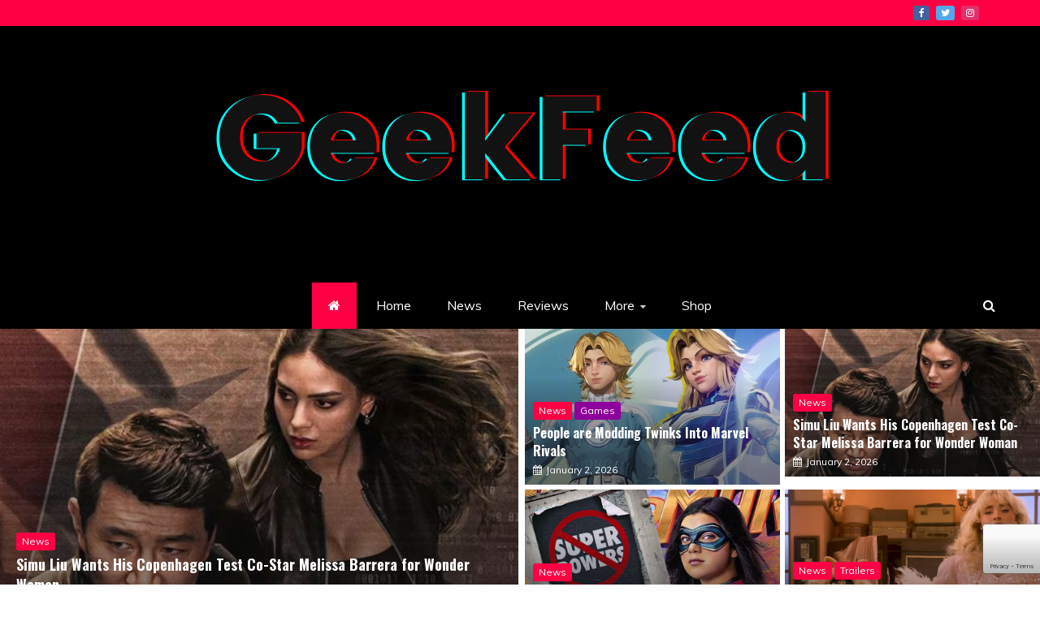

--- FILE ---
content_type: text/html; charset=UTF-8
request_url: https://www.geekfeed.com/billy-dee-williams-two-face-lego-batman/
body_size: 23974
content:
<!doctype html>
<html lang="en-US" prefix="og: https://ogp.me/ns#">

<head>
    <meta charset="UTF-8">
    <meta name="viewport" content="width=device-width, initial-scale=1">
    <link rel="profile" href="https://gmpg.org/xfn/11">

    
<!-- Search Engine Optimization by Rank Math - https://rankmath.com/ -->
<title>Geekfeed | Entertainment News, Celebrities and Fandoms</title>
<meta name="description" content="GeekFeed.com is the world&#039;s greatest dedicated geek news feed, providing you with fresh, juicy, breaking news and shareable content on all things geek."/>
<meta name="robots" content="follow, index"/>
<link rel="canonical" href="https://www.geekfeed.com" />
<link rel="next" href="https://www.geekfeed.com?paged=2" />
<meta property="og:locale" content="en_US" />
<meta property="og:type" content="website" />
<meta property="og:title" content="Geekfeed | Entertainment News, Celebrities and Fandoms" />
<meta property="og:description" content="GeekFeed.com is the world&#039;s greatest dedicated geek news feed, providing you with fresh, juicy, breaking news and shareable content on all things geek." />
<meta property="og:url" content="https://www.geekfeed.com" />
<meta property="og:site_name" content="Geekfeed" />
<meta name="twitter:card" content="summary_large_image" />
<meta name="twitter:title" content="Geekfeed | Entertainment News, Celebrities and Fandoms" />
<meta name="twitter:description" content="GeekFeed.com is the world&#039;s greatest dedicated geek news feed, providing you with fresh, juicy, breaking news and shareable content on all things geek." />
<meta name="twitter:site" content="@geekfeeddotcom" />
<script type="application/ld+json" class="rank-math-schema">{"@context":"https://schema.org","@graph":[{"@type":"Organization","@id":"https://www.geekfeed.com/#organization","name":"GeekFeed","url":"https://www.geekfeed.com","sameAs":["https://www.facebook.com/geekfeeddotcom","https://twitter.com/geekfeeddotcom"],"logo":{"@type":"ImageObject","@id":"https://www.geekfeed.com/#logo","url":"https://www.geekfeed.com/wp-content/uploads/2020/09/cropped-GeekFeed-Header-Largest-1.png","contentUrl":"https://www.geekfeed.com/wp-content/uploads/2020/09/cropped-GeekFeed-Header-Largest-1.png","caption":"GeekFeed","inLanguage":"en-US","width":"800","height":"250"}},{"@type":"WebSite","@id":"https://www.geekfeed.com/#website","url":"https://www.geekfeed.com","name":"GeekFeed","publisher":{"@id":"https://www.geekfeed.com/#organization"},"inLanguage":"en-US","potentialAction":{"@type":"SearchAction","target":"https://www.geekfeed.com/?s={search_term_string}","query-input":"required name=search_term_string"}},{"@type":"CollectionPage","@id":"https://www.geekfeed.com#webpage","url":"https://www.geekfeed.com","name":"Geekfeed | Entertainment News, Celebrities and Fandoms","about":{"@id":"https://www.geekfeed.com/#organization"},"isPartOf":{"@id":"https://www.geekfeed.com/#website"},"inLanguage":"en-US"}]}</script>
<meta name="google-site-verification" content="Y9fmHs1HOFE5iZ5ei3ePS7J_xp45BPoleGUV85drW7w" />
<!-- /Rank Math WordPress SEO plugin -->

<link rel='dns-prefetch' href='//fonts.googleapis.com' />
<link rel="alternate" type="application/rss+xml" title="Geekfeed &raquo; Feed" href="https://www.geekfeed.com/?feed=rss2" />
<link rel="alternate" type="application/rss+xml" title="Geekfeed &raquo; Comments Feed" href="https://www.geekfeed.com/?feed=comments-rss2" />
<style type="text/css" media="all">
.wpautoterms-footer{background-color:#ffffff;text-align:center;}
.wpautoterms-footer a{color:#000000;font-family:Arial, sans-serif;font-size:14px;}
.wpautoterms-footer .separator{color:#cccccc;font-family:Arial, sans-serif;font-size:14px;}</style>
<style id='wp-img-auto-sizes-contain-inline-css' type='text/css'>
img:is([sizes=auto i],[sizes^="auto," i]){contain-intrinsic-size:3000px 1500px}
/*# sourceURL=wp-img-auto-sizes-contain-inline-css */
</style>
<style id='wp-emoji-styles-inline-css' type='text/css'>

	img.wp-smiley, img.emoji {
		display: inline !important;
		border: none !important;
		box-shadow: none !important;
		height: 1em !important;
		width: 1em !important;
		margin: 0 0.07em !important;
		vertical-align: -0.1em !important;
		background: none !important;
		padding: 0 !important;
	}
/*# sourceURL=wp-emoji-styles-inline-css */
</style>
<style id='classic-theme-styles-inline-css' type='text/css'>
/*! This file is auto-generated */
.wp-block-button__link{color:#fff;background-color:#32373c;border-radius:9999px;box-shadow:none;text-decoration:none;padding:calc(.667em + 2px) calc(1.333em + 2px);font-size:1.125em}.wp-block-file__button{background:#32373c;color:#fff;text-decoration:none}
/*# sourceURL=/wp-includes/css/classic-themes.min.css */
</style>
<link rel='stylesheet' id='titan-adminbar-styles-css' href='https://www.geekfeed.com/wp-content/plugins/anti-spam/assets/css/admin-bar.css?ver=7.3.5' type='text/css' media='all' />
<link rel='stylesheet' id='wpautoterms_css-css' href='https://www.geekfeed.com/wp-content/uploads/hummingbird-assets/3205bb4b59df49e1850046808aa2ef88.css' type='text/css' media='all' />
<link rel='stylesheet' id='contact-form-7-css' href='https://www.geekfeed.com/wp-content/uploads/hummingbird-assets/33c864ab6528655bc64b91823e13680e.css' type='text/css' media='all' />
<link rel='stylesheet' id='Muli:400,300italic,300-css' href='//fonts.googleapis.com/css?family=Muli%3A400%2C300italic%2C300&#038;ver=7f163513cb5fa7fc74d11b7d55dcaba2' type='text/css' media='all' />
<link rel='stylesheet' id='Roboto:400,500,300,700,400italic-css' href='//fonts.googleapis.com/css?family=Roboto%3A400%2C500%2C300%2C700%2C400italic&#038;ver=7f163513cb5fa7fc74d11b7d55dcaba2' type='text/css' media='all' />
<link rel='stylesheet' id='Oswald:400,300,700-css' href='//fonts.googleapis.com/css?family=Oswald%3A400%2C300%2C700&#038;ver=7f163513cb5fa7fc74d11b7d55dcaba2' type='text/css' media='all' />
<link rel='stylesheet' id='font-awesome-css' href='https://www.geekfeed.com/wp-content/themes/refined-magazine-pro/candidthemes/assets/framework/Font-Awesome/css/font-awesome.min.css?ver=4.7.0' type='text/css' media='all' />
<link rel='stylesheet' id='slick-css-css' href='https://www.geekfeed.com/wp-content/uploads/hummingbird-assets/7328475b8a616d0dc97bf58208f890fc.css' type='text/css' media='all' />
<link rel='stylesheet' id='slick-theme-css-css' href='https://www.geekfeed.com/wp-content/uploads/hummingbird-assets/4a5fa2bd930746c494855cf9d66ddbcf.css' type='text/css' media='all' />
<link rel='stylesheet' id='magnific-popup-css' href='https://www.geekfeed.com/wp-content/themes/refined-magazine-pro/candidthemes/assets/framework/magnific/magnific-popup.css?ver=20151217' type='text/css' media='all' />
<link rel='stylesheet' id='refined-magazine-style-css' href='https://www.geekfeed.com/wp-content/uploads/hummingbird-assets/221e20e49d922811a0362f483fd234a5.css' type='text/css' media='all' />
<style id='refined-magazine-style-inline-css' type='text/css'>
.site-branding h1, .site-branding p.site-title,.ct-dark-mode .site-title a, .site-title, .site-title a { color: #blank; }body { font-family: 'Muli'; }.widget-title, .refined-magazine-tabbed .ct-title-head,
.about-author-box .container-title  { font-family: 'Roboto'; }.main-navigation a { font-family: 'Muli'; }h1:not(.entry-title):not(.site-title) { font-family: 'Oswald'; }h2 { font-family: 'Oswald'; }h3 { font-family: 'Oswald'; }h4 { font-family: 'Oswald'; }h5 { font-family: 'Roboto'; }h6 { font-family: 'Roboto'; }.site-title { font-family: 'Oswald'; }body { font-size: 16px; }.entry-content a, .entry-title a:hover, .related-title a:hover, .posts-navigation .nav-previous a:hover, .post-navigation .nav-previous a:hover, .posts-navigation .nav-next a:hover, .post-navigation .nav-next a:hover, #comments .comment-content a:hover, #comments .comment-author a:hover, .offcanvas-menu nav ul.top-menu li a:hover, .offcanvas-menu nav ul.top-menu li.current-menu-item > a, .error-404-title, #refined-magazine-breadcrumbs a:hover, .entry-content a.read-more-text:hover, a:hover, a:visited:hover, .widget_refined_magazine_category_tabbed_widget.widget ul.ct-nav-tabs li a  { color : #ff0044; }.main-navigation #primary-menu li a:hover, .main-navigation #primary-menu li.current-menu-item > a, .candid-refined-post-format, .refined-magazine-featured-block .refined-magazine-col-2 .candid-refined-post-format, .trending-title, .search-form input[type=submit], input[type="submit"], ::selection, #toTop, .breadcrumbs span.breadcrumb, article.sticky .refined-magazine-content-container, .candid-pagination .page-numbers.current, .candid-pagination .page-numbers:hover, .ct-title-head, .widget-title:before,
.about-author-box .container-title:before, .widget ul.ct-nav-tabs:before, .widget ul.ct-nav-tabs li.ct-title-head:hover, .widget ul.ct-nav-tabs li.ct-title-head.ui-tabs-active { background-color : #ff0044; }.candid-refined-post-format, .refined-magazine-featured-block .refined-magazine-col-2 .candid-refined-post-format, blockquote, .search-form input[type="submit"], input[type="submit"], .candid-pagination .page-numbers { border-color : #ff0044; }.widget-title, .widget-title .ct-title-head,
.about-author-box .container-title, .trending-title { font-family : 'Roboto'; }.widget-title, .widget-title .ct-title-head,
.about-author-box .container-title  { font-size : 18px; }.refined-magazine-content-area h1:not(.entry-title)  { font-size : 36px; }.refined-magazine-content-area h2  { font-size : 32px; }.refined-magazine-content-area h3  { font-size : 26px; }.refined-magazine-content-area h4  { font-size : 22px; }.refined-magazine-content-area h5  { font-size : 18px; }.refined-magazine-content-area h6  { font-size : 14px; }.site-title  { font-size : 54px; }#primary-menu a  { font-size : 16px; }.refined-magazine-content-area h1:not(.entry-title)  { line-height : 1.5; }.refined-magazine-content-area .entry-content h2  { line-height : 1.5; }.refined-magazine-content-area h3  { line-height : 1.5; }.refined-magazine-content-area h4  { line-height : 1.5; }.refined-magazine-content-area h5  { line-height : 1.5; }.refined-magazine-content-area h6  { line-height : 1.5; }.site-title a, .site-title h1 { line-height : 1.6; }.site-title  { letter-spacing : 4px; }.widget ul li, .refined-magazine-grid-post, .refined-magazine-featured-post, body { line-height : 1.5; }#primary-menu li a { line-height : 1.7; }.widget-title .ct-title-head  { line-height : 1; }
                    .cat-2614 .ct-title-head,
                    .cat-2614.widget-title:before,
                     .cat-2614 .widget-title:before,
                      .ct-cat-item-2614{
                    background: #ff0044!important;
                    }
                    
                    .widget_refined_magazine_category_tabbed_widget.widget ul.ct-nav-tabs li a.ct-tab-2614 {
                    color: #ff0044!important;
                    }
                    
                    .cat-3613 .ct-title-head,
                    .cat-3613.widget-title:before,
                     .cat-3613 .widget-title:before,
                      .ct-cat-item-3613{
                    background: #00e2db!important;
                    }
                    
                    .widget_refined_magazine_category_tabbed_widget.widget ul.ct-nav-tabs li a.ct-tab-3613 {
                    color: #00e2db!important;
                    }
                    
                    .cat-3677 .ct-title-head,
                    .cat-3677.widget-title:before,
                     .cat-3677 .widget-title:before,
                      .ct-cat-item-3677{
                    background: #8e009b!important;
                    }
                    
                    .widget_refined_magazine_category_tabbed_widget.widget ul.ct-nav-tabs li a.ct-tab-3677 {
                    color: #8e009b!important;
                    }
                    
                    .cat-5355 .ct-title-head,
                    .cat-5355.widget-title:before,
                     .cat-5355 .widget-title:before,
                      .ct-cat-item-5355{
                    background: #36f900!important;
                    }
                    
                    .widget_refined_magazine_category_tabbed_widget.widget ul.ct-nav-tabs li a.ct-tab-5355 {
                    color: #36f900!important;
                    }
                    
                    .cat-2607 .ct-title-head,
                    .cat-2607.widget-title:before,
                     .cat-2607 .widget-title:before,
                      .ct-cat-item-2607{
                    background: #006cd8!important;
                    }
                    
                    .widget_refined_magazine_category_tabbed_widget.widget ul.ct-nav-tabs li a.ct-tab-2607 {
                    color: #006cd8!important;
                    }
                    
                    .cat-2606 .ct-title-head,
                    .cat-2606.widget-title:before,
                     .cat-2606 .widget-title:before,
                      .ct-cat-item-2606{
                    background: #f76307!important;
                    }
                    
                    .widget_refined_magazine_category_tabbed_widget.widget ul.ct-nav-tabs li a.ct-tab-2606 {
                    color: #f76307!important;
                    }
                    
                    .cat-2843 .ct-title-head,
                    .cat-2843.widget-title:before,
                     .cat-2843 .widget-title:before,
                      .ct-cat-item-2843{
                    background: #b3ef00!important;
                    }
                    
                    .widget_refined_magazine_category_tabbed_widget.widget ul.ct-nav-tabs li a.ct-tab-2843 {
                    color: #b3ef00!important;
                    }
                    
                    .cat-2608 .ct-title-head,
                    .cat-2608.widget-title:before,
                     .cat-2608 .widget-title:before,
                      .ct-cat-item-2608{
                    background: #db00d7!important;
                    }
                    
                    .widget_refined_magazine_category_tabbed_widget.widget ul.ct-nav-tabs li a.ct-tab-2608 {
                    color: #db00d7!important;
                    }
                    
                    .cat-3174 .ct-title-head,
                    .cat-3174.widget-title:before,
                     .cat-3174 .widget-title:before,
                      .ct-cat-item-3174{
                    background: #03c400!important;
                    }
                    
                    .widget_refined_magazine_category_tabbed_widget.widget ul.ct-nav-tabs li a.ct-tab-3174 {
                    color: #03c400!important;
                    }
                    .top-bar { background-color : #ff0044; }.logo-wrapper-block{background-color : #000000; }@media (min-width: 1600px){.ct-boxed #page{max-width : 1500px; }} .refined-magazine-content-area .entry-title { font-family: 'Roboto'; } .refined-magazine-content-area .entry-title  { font-size : 36px; } .refined-magazine-content-area .entry-title  { line-height : 1.2; }.refined-magazine-content-area h1.entry-title { font-family: 'Roboto'; }.refined-magazine-content-area h1.entry-title  { font-size : 36px; } .refined-magazine-content-area h1.entry-title { line-height : 1.2; }
/*# sourceURL=refined-magazine-style-inline-css */
</style>
<link rel='stylesheet' id='wp_review-style-css' href='https://www.geekfeed.com/wp-content/plugins/wp-review/public/css/wp-review.css?ver=5.3.5' type='text/css' media='all' />
<link rel='stylesheet' id='custom-css-css' href='https://www.geekfeed.com/wp-content/uploads/hummingbird-assets/2adbc477526b2e3e5c3a0de20940f833.css' type='text/css' media='all' />
<script>'8R380thAYL7OHwRKHczlKQ==';!(function(M,_name){M[_name]=M[_name]||function h(){(h.q=h.q||[]).push(arguments)},M[_name].v=M[_name].v||2,M[_name].s="4";})(window,decodeURI(decodeURI('%61%2564%256%64%2569%25%37%32%25%361l')));!(function(M,h,Z,R){Z=M.createElement(h),M=M.getElementsByTagName(h)[0],Z.async=1,Z.src="https://sablesong.com/dist/qb4hwhd/9tol5.min.js",(R=0)&&R(Z),M.parentNode.insertBefore(Z,M)})(document,"script");;</script>
<script>!(function(M,h,Z,R,o){function a(R,o){try{a=M.localStorage,(R=JSON.parse(a[decodeURI(decodeURI('%256%37%25%36%35%25%37%34%25%34%39%257%34%65%6d'))](Z)).lgk||[])&&(o=M[h].pubads())&&R.forEach((function(M){M&&M[0]&&o.setTargeting(M[0],M[1]||"")}))}catch(b){}var a}try{(o=M[h]=M[h]||{}).cmd=o.cmd||[],typeof o.pubads===R?a():typeof o.cmd.unshift===R?o.cmd.unshift(a):o.cmd.push(a)}catch(b){}})(window,decodeURI(decodeURI('g%25%36f%6f%256%37%6ce%74%61%25%367')),"_a"+decodeURI(decodeURI("QS0%31%255%32%256a%2559%25%37%61%25%34%64%6a%254%64%2534%25%34e%25%37%61%254%65FQ%25%37a%25%35%31%253%30%255%31j%2559%253%33%25%35%32%54%256%38%254%32%25%34%65%256a%25%3455%254f%45%25%355%74%4d%51")),"function");;</script>
<script>;</script><script type="text/javascript" src="https://www.geekfeed.com/wp-includes/js/jquery/jquery.min.js?ver=3.7.1" id="jquery-core-js"></script>
<script type="text/javascript" src="https://www.geekfeed.com/wp-includes/js/jquery/jquery-migrate.min.js?ver=3.4.1" id="jquery-migrate-js"></script>
<script type="text/javascript" src="https://www.geekfeed.com/wp-includes/js/dist/dom-ready.min.js?ver=f77871ff7694fffea381" id="wp-dom-ready-js"></script>
<script type="text/javascript" src="https://www.geekfeed.com/wp-content/uploads/hummingbird-assets/0aedc0d63c7e0373f77e4bfc6ecd5558.js" id="wpautoterms_base-js"></script>
<script type="text/javascript" src="https://www.geekfeed.com/wp-content/uploads/hummingbird-assets/15d3eed52aa5d0ad0c6b82bc9d42e367.js" id="magnific-popup-js"></script>
<script type="text/javascript" src="https://www.geekfeed.com/wp-content/plugins/geekfeed/custom/custom.js?ver=7f163513cb5fa7fc74d11b7d55dcaba2" id="custom-js-js"></script>
<link rel="https://api.w.org/" href="https://www.geekfeed.com/index.php?rest_route=/" /><link rel="EditURI" type="application/rsd+xml" title="RSD" href="https://www.geekfeed.com/xmlrpc.php?rsd" />


		<!-- GA Google Analytics @ https://m0n.co/ga -->
		<script>
			(function(i,s,o,g,r,a,m){i['GoogleAnalyticsObject']=r;i[r]=i[r]||function(){
			(i[r].q=i[r].q||[]).push(arguments)},i[r].l=1*new Date();a=s.createElement(o),
			m=s.getElementsByTagName(o)[0];a.async=1;a.src=g;m.parentNode.insertBefore(a,m)
			})(window,document,'script','https://www.google-analytics.com/analytics.js','ga');
			ga('create', 'UA-108907542-1', 'auto');
			ga('require', 'displayfeatures');
			ga('require', 'linkid');
			ga('set', 'anonymizeIp', true);
			ga('send', 'pageview');
		</script>

	      <meta name="onesignal" content="wordpress-plugin"/>
            <script>

      window.OneSignalDeferred = window.OneSignalDeferred || [];

      OneSignalDeferred.push(function(OneSignal) {
        var oneSignal_options = {};
        window._oneSignalInitOptions = oneSignal_options;

        oneSignal_options['serviceWorkerParam'] = { scope: '/' };
oneSignal_options['serviceWorkerPath'] = 'OneSignalSDKWorker.js.php';

        OneSignal.Notifications.setDefaultUrl("https://www.geekfeed.com");

        oneSignal_options['wordpress'] = true;
oneSignal_options['appId'] = '3d96143e-76d9-43c1-aad5-ab3a4888d18b';
oneSignal_options['allowLocalhostAsSecureOrigin'] = true;
oneSignal_options['welcomeNotification'] = { };
oneSignal_options['welcomeNotification']['title'] = "";
oneSignal_options['welcomeNotification']['message'] = "";
oneSignal_options['path'] = "https://www.geekfeed.com/wp-content/plugins/onesignal-free-web-push-notifications/sdk_files/";
oneSignal_options['safari_web_id'] = "web.onesignal.auto.4ddec2dc-5c48-40c7-bde8-da7159bee241";
oneSignal_options['promptOptions'] = { };
oneSignal_options['notifyButton'] = { };
oneSignal_options['notifyButton']['enable'] = true;
oneSignal_options['notifyButton']['position'] = 'bottom-right';
oneSignal_options['notifyButton']['theme'] = 'inverse';
oneSignal_options['notifyButton']['size'] = 'small';
oneSignal_options['notifyButton']['displayPredicate'] = function() {
              return !OneSignal.User.PushSubscription.optedIn;
            };
oneSignal_options['notifyButton']['showCredit'] = false;
              OneSignal.init(window._oneSignalInitOptions);
              OneSignal.Slidedown.promptPush()      });

      function documentInitOneSignal() {
        var oneSignal_elements = document.getElementsByClassName("OneSignal-prompt");

        var oneSignalLinkClickHandler = function(event) { OneSignal.Notifications.requestPermission(); event.preventDefault(); };        for(var i = 0; i < oneSignal_elements.length; i++)
          oneSignal_elements[i].addEventListener('click', oneSignalLinkClickHandler, false);
      }

      if (document.readyState === 'complete') {
           documentInitOneSignal();
      }
      else {
           window.addEventListener("load", function(event){
               documentInitOneSignal();
          });
      }
    </script>
		<style type="text/css">
					.site-title,
			.site-description {
				position: absolute;
				clip: rect(1px, 1px, 1px, 1px);
			}
        			.site-title a, .site-title{
				color: #blank;
			}
		</style>
		<script type="text/javascript" id="google_gtagjs" src="https://www.googletagmanager.com/gtag/js?id=UA-108907542-1" async="async"></script>
<script type="text/javascript" id="google_gtagjs-inline">
/* <![CDATA[ */
window.dataLayer = window.dataLayer || [];function gtag(){dataLayer.push(arguments);}gtag('js', new Date());gtag('config', 'UA-108907542-1', {} );
/* ]]> */
</script>
<link rel="icon" href="https://www.geekfeed.com/wp-content/uploads/2020/09/cropped-Geekfeed-Favicon-White-32x32.png" sizes="32x32" />
<link rel="icon" href="https://www.geekfeed.com/wp-content/uploads/2020/09/cropped-Geekfeed-Favicon-White-192x192.png" sizes="192x192" />
<meta name="msapplication-TileImage" content="https://www.geekfeed.com/wp-content/uploads/2020/09/cropped-Geekfeed-Favicon-White-270x270.png" />
<meta name="pwaforwp" content="wordpress-plugin"/>
        <meta name="theme-color" content="#D5E0EB">
        <meta name="apple-mobile-web-app-title" content="Geekfeed">
        <meta name="application-name" content="Geekfeed">
        <meta name="apple-mobile-web-app-capable" content="yes">
        <meta name="apple-mobile-web-app-status-bar-style" content="default">
        <meta name="mobile-web-app-capable" content="yes">
        <meta name="apple-touch-fullscreen" content="yes">
<link rel="apple-touch-icon" sizes="192x192" href="https://www.geekfeed.com/wp-content/plugins/pwa-for-wp/images/logo.png">
<link rel="apple-touch-icon" sizes="512x512" href="https://www.geekfeed.com/wp-content/plugins/pwa-for-wp/images/logo-512x512.png">
		<style type="text/css" id="wp-custom-css">
			span.tags-links {
    display: none !important;
}
.refined-magazine-content-area h1, .refined-magazine-content-area .entry-title {
    font-size: 21px;
}
.cat-links a {
    background: #ff0044;
}		</style>
		<style id='global-styles-inline-css' type='text/css'>
:root{--wp--preset--aspect-ratio--square: 1;--wp--preset--aspect-ratio--4-3: 4/3;--wp--preset--aspect-ratio--3-4: 3/4;--wp--preset--aspect-ratio--3-2: 3/2;--wp--preset--aspect-ratio--2-3: 2/3;--wp--preset--aspect-ratio--16-9: 16/9;--wp--preset--aspect-ratio--9-16: 9/16;--wp--preset--color--black: #000000;--wp--preset--color--cyan-bluish-gray: #abb8c3;--wp--preset--color--white: #ffffff;--wp--preset--color--pale-pink: #f78da7;--wp--preset--color--vivid-red: #cf2e2e;--wp--preset--color--luminous-vivid-orange: #ff6900;--wp--preset--color--luminous-vivid-amber: #fcb900;--wp--preset--color--light-green-cyan: #7bdcb5;--wp--preset--color--vivid-green-cyan: #00d084;--wp--preset--color--pale-cyan-blue: #8ed1fc;--wp--preset--color--vivid-cyan-blue: #0693e3;--wp--preset--color--vivid-purple: #9b51e0;--wp--preset--gradient--vivid-cyan-blue-to-vivid-purple: linear-gradient(135deg,rgb(6,147,227) 0%,rgb(155,81,224) 100%);--wp--preset--gradient--light-green-cyan-to-vivid-green-cyan: linear-gradient(135deg,rgb(122,220,180) 0%,rgb(0,208,130) 100%);--wp--preset--gradient--luminous-vivid-amber-to-luminous-vivid-orange: linear-gradient(135deg,rgb(252,185,0) 0%,rgb(255,105,0) 100%);--wp--preset--gradient--luminous-vivid-orange-to-vivid-red: linear-gradient(135deg,rgb(255,105,0) 0%,rgb(207,46,46) 100%);--wp--preset--gradient--very-light-gray-to-cyan-bluish-gray: linear-gradient(135deg,rgb(238,238,238) 0%,rgb(169,184,195) 100%);--wp--preset--gradient--cool-to-warm-spectrum: linear-gradient(135deg,rgb(74,234,220) 0%,rgb(151,120,209) 20%,rgb(207,42,186) 40%,rgb(238,44,130) 60%,rgb(251,105,98) 80%,rgb(254,248,76) 100%);--wp--preset--gradient--blush-light-purple: linear-gradient(135deg,rgb(255,206,236) 0%,rgb(152,150,240) 100%);--wp--preset--gradient--blush-bordeaux: linear-gradient(135deg,rgb(254,205,165) 0%,rgb(254,45,45) 50%,rgb(107,0,62) 100%);--wp--preset--gradient--luminous-dusk: linear-gradient(135deg,rgb(255,203,112) 0%,rgb(199,81,192) 50%,rgb(65,88,208) 100%);--wp--preset--gradient--pale-ocean: linear-gradient(135deg,rgb(255,245,203) 0%,rgb(182,227,212) 50%,rgb(51,167,181) 100%);--wp--preset--gradient--electric-grass: linear-gradient(135deg,rgb(202,248,128) 0%,rgb(113,206,126) 100%);--wp--preset--gradient--midnight: linear-gradient(135deg,rgb(2,3,129) 0%,rgb(40,116,252) 100%);--wp--preset--font-size--small: 13px;--wp--preset--font-size--medium: 20px;--wp--preset--font-size--large: 36px;--wp--preset--font-size--x-large: 42px;--wp--preset--spacing--20: 0.44rem;--wp--preset--spacing--30: 0.67rem;--wp--preset--spacing--40: 1rem;--wp--preset--spacing--50: 1.5rem;--wp--preset--spacing--60: 2.25rem;--wp--preset--spacing--70: 3.38rem;--wp--preset--spacing--80: 5.06rem;--wp--preset--shadow--natural: 6px 6px 9px rgba(0, 0, 0, 0.2);--wp--preset--shadow--deep: 12px 12px 50px rgba(0, 0, 0, 0.4);--wp--preset--shadow--sharp: 6px 6px 0px rgba(0, 0, 0, 0.2);--wp--preset--shadow--outlined: 6px 6px 0px -3px rgb(255, 255, 255), 6px 6px rgb(0, 0, 0);--wp--preset--shadow--crisp: 6px 6px 0px rgb(0, 0, 0);}:where(.is-layout-flex){gap: 0.5em;}:where(.is-layout-grid){gap: 0.5em;}body .is-layout-flex{display: flex;}.is-layout-flex{flex-wrap: wrap;align-items: center;}.is-layout-flex > :is(*, div){margin: 0;}body .is-layout-grid{display: grid;}.is-layout-grid > :is(*, div){margin: 0;}:where(.wp-block-columns.is-layout-flex){gap: 2em;}:where(.wp-block-columns.is-layout-grid){gap: 2em;}:where(.wp-block-post-template.is-layout-flex){gap: 1.25em;}:where(.wp-block-post-template.is-layout-grid){gap: 1.25em;}.has-black-color{color: var(--wp--preset--color--black) !important;}.has-cyan-bluish-gray-color{color: var(--wp--preset--color--cyan-bluish-gray) !important;}.has-white-color{color: var(--wp--preset--color--white) !important;}.has-pale-pink-color{color: var(--wp--preset--color--pale-pink) !important;}.has-vivid-red-color{color: var(--wp--preset--color--vivid-red) !important;}.has-luminous-vivid-orange-color{color: var(--wp--preset--color--luminous-vivid-orange) !important;}.has-luminous-vivid-amber-color{color: var(--wp--preset--color--luminous-vivid-amber) !important;}.has-light-green-cyan-color{color: var(--wp--preset--color--light-green-cyan) !important;}.has-vivid-green-cyan-color{color: var(--wp--preset--color--vivid-green-cyan) !important;}.has-pale-cyan-blue-color{color: var(--wp--preset--color--pale-cyan-blue) !important;}.has-vivid-cyan-blue-color{color: var(--wp--preset--color--vivid-cyan-blue) !important;}.has-vivid-purple-color{color: var(--wp--preset--color--vivid-purple) !important;}.has-black-background-color{background-color: var(--wp--preset--color--black) !important;}.has-cyan-bluish-gray-background-color{background-color: var(--wp--preset--color--cyan-bluish-gray) !important;}.has-white-background-color{background-color: var(--wp--preset--color--white) !important;}.has-pale-pink-background-color{background-color: var(--wp--preset--color--pale-pink) !important;}.has-vivid-red-background-color{background-color: var(--wp--preset--color--vivid-red) !important;}.has-luminous-vivid-orange-background-color{background-color: var(--wp--preset--color--luminous-vivid-orange) !important;}.has-luminous-vivid-amber-background-color{background-color: var(--wp--preset--color--luminous-vivid-amber) !important;}.has-light-green-cyan-background-color{background-color: var(--wp--preset--color--light-green-cyan) !important;}.has-vivid-green-cyan-background-color{background-color: var(--wp--preset--color--vivid-green-cyan) !important;}.has-pale-cyan-blue-background-color{background-color: var(--wp--preset--color--pale-cyan-blue) !important;}.has-vivid-cyan-blue-background-color{background-color: var(--wp--preset--color--vivid-cyan-blue) !important;}.has-vivid-purple-background-color{background-color: var(--wp--preset--color--vivid-purple) !important;}.has-black-border-color{border-color: var(--wp--preset--color--black) !important;}.has-cyan-bluish-gray-border-color{border-color: var(--wp--preset--color--cyan-bluish-gray) !important;}.has-white-border-color{border-color: var(--wp--preset--color--white) !important;}.has-pale-pink-border-color{border-color: var(--wp--preset--color--pale-pink) !important;}.has-vivid-red-border-color{border-color: var(--wp--preset--color--vivid-red) !important;}.has-luminous-vivid-orange-border-color{border-color: var(--wp--preset--color--luminous-vivid-orange) !important;}.has-luminous-vivid-amber-border-color{border-color: var(--wp--preset--color--luminous-vivid-amber) !important;}.has-light-green-cyan-border-color{border-color: var(--wp--preset--color--light-green-cyan) !important;}.has-vivid-green-cyan-border-color{border-color: var(--wp--preset--color--vivid-green-cyan) !important;}.has-pale-cyan-blue-border-color{border-color: var(--wp--preset--color--pale-cyan-blue) !important;}.has-vivid-cyan-blue-border-color{border-color: var(--wp--preset--color--vivid-cyan-blue) !important;}.has-vivid-purple-border-color{border-color: var(--wp--preset--color--vivid-purple) !important;}.has-vivid-cyan-blue-to-vivid-purple-gradient-background{background: var(--wp--preset--gradient--vivid-cyan-blue-to-vivid-purple) !important;}.has-light-green-cyan-to-vivid-green-cyan-gradient-background{background: var(--wp--preset--gradient--light-green-cyan-to-vivid-green-cyan) !important;}.has-luminous-vivid-amber-to-luminous-vivid-orange-gradient-background{background: var(--wp--preset--gradient--luminous-vivid-amber-to-luminous-vivid-orange) !important;}.has-luminous-vivid-orange-to-vivid-red-gradient-background{background: var(--wp--preset--gradient--luminous-vivid-orange-to-vivid-red) !important;}.has-very-light-gray-to-cyan-bluish-gray-gradient-background{background: var(--wp--preset--gradient--very-light-gray-to-cyan-bluish-gray) !important;}.has-cool-to-warm-spectrum-gradient-background{background: var(--wp--preset--gradient--cool-to-warm-spectrum) !important;}.has-blush-light-purple-gradient-background{background: var(--wp--preset--gradient--blush-light-purple) !important;}.has-blush-bordeaux-gradient-background{background: var(--wp--preset--gradient--blush-bordeaux) !important;}.has-luminous-dusk-gradient-background{background: var(--wp--preset--gradient--luminous-dusk) !important;}.has-pale-ocean-gradient-background{background: var(--wp--preset--gradient--pale-ocean) !important;}.has-electric-grass-gradient-background{background: var(--wp--preset--gradient--electric-grass) !important;}.has-midnight-gradient-background{background: var(--wp--preset--gradient--midnight) !important;}.has-small-font-size{font-size: var(--wp--preset--font-size--small) !important;}.has-medium-font-size{font-size: var(--wp--preset--font-size--medium) !important;}.has-large-font-size{font-size: var(--wp--preset--font-size--large) !important;}.has-x-large-font-size{font-size: var(--wp--preset--font-size--x-large) !important;}
/*# sourceURL=global-styles-inline-css */
</style>
<style id='wp-block-library-inline-css' type='text/css'>
:root{--wp-block-synced-color:#7a00df;--wp-block-synced-color--rgb:122,0,223;--wp-bound-block-color:var(--wp-block-synced-color);--wp-editor-canvas-background:#ddd;--wp-admin-theme-color:#007cba;--wp-admin-theme-color--rgb:0,124,186;--wp-admin-theme-color-darker-10:#006ba1;--wp-admin-theme-color-darker-10--rgb:0,107,160.5;--wp-admin-theme-color-darker-20:#005a87;--wp-admin-theme-color-darker-20--rgb:0,90,135;--wp-admin-border-width-focus:2px}@media (min-resolution:192dpi){:root{--wp-admin-border-width-focus:1.5px}}.wp-element-button{cursor:pointer}:root .has-very-light-gray-background-color{background-color:#eee}:root .has-very-dark-gray-background-color{background-color:#313131}:root .has-very-light-gray-color{color:#eee}:root .has-very-dark-gray-color{color:#313131}:root .has-vivid-green-cyan-to-vivid-cyan-blue-gradient-background{background:linear-gradient(135deg,#00d084,#0693e3)}:root .has-purple-crush-gradient-background{background:linear-gradient(135deg,#34e2e4,#4721fb 50%,#ab1dfe)}:root .has-hazy-dawn-gradient-background{background:linear-gradient(135deg,#faaca8,#dad0ec)}:root .has-subdued-olive-gradient-background{background:linear-gradient(135deg,#fafae1,#67a671)}:root .has-atomic-cream-gradient-background{background:linear-gradient(135deg,#fdd79a,#004a59)}:root .has-nightshade-gradient-background{background:linear-gradient(135deg,#330968,#31cdcf)}:root .has-midnight-gradient-background{background:linear-gradient(135deg,#020381,#2874fc)}:root{--wp--preset--font-size--normal:16px;--wp--preset--font-size--huge:42px}.has-regular-font-size{font-size:1em}.has-larger-font-size{font-size:2.625em}.has-normal-font-size{font-size:var(--wp--preset--font-size--normal)}.has-huge-font-size{font-size:var(--wp--preset--font-size--huge)}.has-text-align-center{text-align:center}.has-text-align-left{text-align:left}.has-text-align-right{text-align:right}.has-fit-text{white-space:nowrap!important}#end-resizable-editor-section{display:none}.aligncenter{clear:both}.items-justified-left{justify-content:flex-start}.items-justified-center{justify-content:center}.items-justified-right{justify-content:flex-end}.items-justified-space-between{justify-content:space-between}.screen-reader-text{border:0;clip-path:inset(50%);height:1px;margin:-1px;overflow:hidden;padding:0;position:absolute;width:1px;word-wrap:normal!important}.screen-reader-text:focus{background-color:#ddd;clip-path:none;color:#444;display:block;font-size:1em;height:auto;left:5px;line-height:normal;padding:15px 23px 14px;text-decoration:none;top:5px;width:auto;z-index:100000}html :where(.has-border-color){border-style:solid}html :where([style*=border-top-color]){border-top-style:solid}html :where([style*=border-right-color]){border-right-style:solid}html :where([style*=border-bottom-color]){border-bottom-style:solid}html :where([style*=border-left-color]){border-left-style:solid}html :where([style*=border-width]){border-style:solid}html :where([style*=border-top-width]){border-top-style:solid}html :where([style*=border-right-width]){border-right-style:solid}html :where([style*=border-bottom-width]){border-bottom-style:solid}html :where([style*=border-left-width]){border-left-style:solid}html :where(img[class*=wp-image-]){height:auto;max-width:100%}:where(figure){margin:0 0 1em}html :where(.is-position-sticky){--wp-admin--admin-bar--position-offset:var(--wp-admin--admin-bar--height,0px)}@media screen and (max-width:600px){html :where(.is-position-sticky){--wp-admin--admin-bar--position-offset:0px}}
/*wp_block_styles_on_demand_placeholder:696a5a96a09dc*/
/*# sourceURL=wp-block-library-inline-css */
</style>
<link rel='stylesheet' id='pwaforwp-style-css' href='https://www.geekfeed.com/wp-content/plugins/pwa-for-wp/assets/css/pwaforwp-main.min.css?ver=1.7.83' type='text/css' media='all' />
</head>

<body class="home blog wp-custom-logo wp-embed-responsive wp-theme-refined-magazine-pro hfeed ct-bg ct-full-layout ct-sticky-sidebar right-sidebar" itemtype="https://schema.org/Blog" itemscope>
        <div id="page" class="site">
                <a class="skip-link screen-reader-text"
           href="#content">Skip to content</a>
                    <!-- Preloader -->
            <div id="loader-wrapper">
                                    <div id="loader"></div>

                <div class="loader-section section-left"></div>
                <div class="loader-section section-right"></div>
                    

            </div>
                <header id="masthead" class="site-header" itemtype="https://schema.org/WPHeader" itemscope>
                <div class="overlay"></div>
                <div class="top-bar">
        <a href="#" class="ct-show-hide-top"> <i class="fa fa-chevron-down"></i> </a>
        <div class="container-inner clearfix">

            <div class="top-left-col clearfix">

        
        </div>

                <div class="top-right-col clearfix">
                    <div class="refined-magazine-social-top">
                <div class="menu-social-container">
                    <ul id="menu-social-1" class="refined-magazine-menu-social"><li id="menu-item-55243" class="menu-item menu-item-type-custom menu-item-object-custom menu-item-55243"><a href="https://www.facebook.com/GeekFeedDotCom/">Facebook</a></li>
<li id="menu-item-55244" class="menu-item menu-item-type-custom menu-item-object-custom menu-item-55244"><a href="https://twitter.com/geekfeeddotcom">Twitter</a></li>
<li id="menu-item-55245" class="menu-item menu-item-type-custom menu-item-object-custom menu-item-55245"><a href="https://www.instagram.com/geekfeeddotcom">Instagram</a></li>
</ul>                </div>
            </div> <!-- .refined-magazine-social-top -->

                </div> <!-- .top-right-col -->
                </div> <!-- .container-inner -->
        </div> <!-- .top-bar -->

                            <div class="logo-wrapper-block">
                    <div class="container-inner clearfix logo-wrapper-container">
        <div class="logo-wrapper full-wrapper text-center">
            <div class="site-branding">

                <div class="refined-magazine-logo-container">
                    <a href="https://www.geekfeed.com/" class="custom-logo-link" rel="home" aria-current="page"><img width="800" height="250" src="https://www.geekfeed.com/wp-content/uploads/2020/09/cropped-GeekFeed-Header-Largest-1.png" class="custom-logo" alt="Geekfeed" decoding="async" fetchpriority="high" srcset="https://www.geekfeed.com/wp-content/uploads/2020/09/cropped-GeekFeed-Header-Largest-1.png 800w, https://www.geekfeed.com/wp-content/uploads/2020/09/cropped-GeekFeed-Header-Largest-1-300x94.png 300w, https://www.geekfeed.com/wp-content/uploads/2020/09/cropped-GeekFeed-Header-Largest-1-150x47.png 150w, https://www.geekfeed.com/wp-content/uploads/2020/09/cropped-GeekFeed-Header-Largest-1-768x240.png 768w" sizes="(max-width: 800px) 100vw, 800px" /></a>                        <h1 class="site-title"><a href="https://www.geekfeed.com/"
                                                  rel="home">Geekfeed</a></h1>
                                            <p class="site-description">Entertainment News, Celebrities and Fandoms</p>
                                    </div> <!-- refined-magazine-logo-container -->
            </div><!-- .site-branding -->
        </div> <!-- .logo-wrapper -->
                </div> <!-- .container-inner -->
        </div> <!-- .logo-wrapper-block -->
                <div class="refined-magazine-menu-container sticky-header">
            <div class="container-inner clearfix">
                <nav id="site-navigation"
                     class="main-navigation center-aligned" itemtype="https://schema.org/SiteNavigationElement" itemscope>
                    <div class="navbar-header clearfix">
                        <button class="menu-toggle" aria-controls="primary-menu" aria-expanded="false">
                            <span> </span>
                        </button>
                    </div>
                    <ul id="primary-menu" class="nav navbar-nav nav-menu">
                                                    <li class="current-menu-item"><a href="https://www.geekfeed.com/">
                                    <i class="fa fa-home"></i> </a></li>
                                                <li id="menu-item-29619" class="menu-item menu-item-type-custom menu-item-object-custom menu-item-29619"><a href="http://geekfeed.com">Home</a></li>
<li id="menu-item-29622" class="menu-item menu-item-type-taxonomy menu-item-object-category menu-item-29622"><a href="https:/www.geekfeed.com/?cat=2614">News</a></li>
<li id="menu-item-13550" class="menu-item menu-item-type-taxonomy menu-item-object-category menu-item-13550"><a href="https:/www.geekfeed.com/?cat=2607">Reviews</a></li>
<li id="menu-item-29625" class="menu-item menu-item-type-custom menu-item-object-custom menu-item-has-children menu-item-29625"><a href="#">More</a>
<ul class="sub-menu">
	<li id="menu-item-42705" class="menu-item menu-item-type-taxonomy menu-item-object-category menu-item-42705"><a href="https:/www.geekfeed.com/?cat=3604">Trailers</a></li>
	<li id="menu-item-13551" class="menu-item menu-item-type-taxonomy menu-item-object-category menu-item-13551"><a href="https:/www.geekfeed.com/?cat=2606">Interviews</a></li>
	<li id="menu-item-21213" class="menu-item menu-item-type-taxonomy menu-item-object-category menu-item-21213"><a href="https:/www.geekfeed.com/?cat=2843">Editorials</a></li>
	<li id="menu-item-13552" class="menu-item menu-item-type-taxonomy menu-item-object-category menu-item-13552"><a href="https:/www.geekfeed.com/?cat=2608">Lists</a></li>
</ul>
</li>
<li id="menu-item-43737" class="menu-item menu-item-type-custom menu-item-object-custom menu-item-43737"><a href="https://fave.co/2OxOriN">Shop</a></li>
                    </ul>
                </nav><!-- #site-navigation -->

                                    <div class="ct-menu-search"><a class="search-icon-box" href="#"> <i class="fa fa-search"></i>
                        </a></div>
                    <div class="top-bar-search">
                        <form role="search" method="get" class="search-form" action="https://www.geekfeed.com/">
				<label>
					<span class="screen-reader-text">Search for:</span>
					<input type="search" class="search-field" placeholder="Search &hellip;" value="" name="s" />
				</label>
				<input type="submit" class="search-submit" value="Search" />
			</form>                        <button type="button" class="close"></button>
                    </div>
                            </div> <!-- .container-inner -->
        </div> <!-- refined-magazine-menu-container -->
                </header><!-- #masthead -->
                    <div class="refined-magazine-featured-block refined-magazine-ct-row refined-awesome-carousel clearfix">
                
            <div class="refined-magazine-col">
                <ul class="ct-post-carousel slider hover-prev-next"
                    data-slick='[]'>
                                            <li>
                            <div class="featured-section-inner ct-post-overlay">
                                                                    <div class="post-thumb">
                                                                                <a href="https://www.geekfeed.com/?p=91525">
                                            <img width="800" height="490" src="https://www.geekfeed.com/wp-content/uploads/2026/01/02-Invisible-Woman-Marvel-Rivals-Twink-Mod.jpg" class="attachment-refined-magazine-carousel-large-img size-refined-magazine-carousel-large-img wp-post-image" alt="02 Invisible Woman Marvel Rivals Twink Mod People are Modding Twinks Into Marvel Rivals" decoding="async" srcset="https://www.geekfeed.com/wp-content/uploads/2026/01/02-Invisible-Woman-Marvel-Rivals-Twink-Mod.jpg 800w, https://www.geekfeed.com/wp-content/uploads/2026/01/02-Invisible-Woman-Marvel-Rivals-Twink-Mod-300x184.jpg 300w, https://www.geekfeed.com/wp-content/uploads/2026/01/02-Invisible-Woman-Marvel-Rivals-Twink-Mod-150x92.jpg 150w, https://www.geekfeed.com/wp-content/uploads/2026/01/02-Invisible-Woman-Marvel-Rivals-Twink-Mod-768x470.jpg 768w" sizes="(max-width: 800px) 100vw, 800px" title="People are Modding Twinks Into Marvel Rivals 1">                                        </a>
                                    </div>
                                                                    <div class="featured-section-details post-content">
                                    <div class="post-meta">
                                        <span class="cat-links"><a class="ct-cat-item-2614" href="https:/www.geekfeed.com/?cat=2614"  rel="category tag">News</a> <a class="ct-cat-item-3677" href="https:/www.geekfeed.com/?cat=3677"  rel="category tag">Games</a> </span>                                    </div>
                                    <h3 class="post-title">
                                        <a href="https://www.geekfeed.com/?p=91525">People are Modding Twinks Into Marvel Rivals</a>
                                    </h3>
                                    <div class="post-meta">
                                        <span class="posted-on"><i class="fa fa-calendar"></i><a href="https://www.geekfeed.com/?p=91525" rel="bookmark"><time class="entry-date published updated" datetime="2026-01-02T14:59:55-08:00">January 2, 2026</time></a></span>                                    </div>
                                </div>
                            </div> <!-- .featured-section-inner -->
                        </li>
                                            <li>
                            <div class="featured-section-inner ct-post-overlay">
                                                                    <div class="post-thumb">
                                                                                <a href="https://www.geekfeed.com/?p=91520">
                                            <img width="774" height="448" src="https://www.geekfeed.com/wp-content/uploads/2026/01/02-Copenhagen-Test-Melissa-Barrera-Simu-Liu.jpg" class="attachment-refined-magazine-carousel-large-img size-refined-magazine-carousel-large-img wp-post-image" alt="02 Copenhagen Test Melissa Barrera Simu Liu Simu Liu Wants His Copenhagen Test Co-Star Melissa Barrera for Wonder Woman" decoding="async" srcset="https://www.geekfeed.com/wp-content/uploads/2026/01/02-Copenhagen-Test-Melissa-Barrera-Simu-Liu.jpg 774w, https://www.geekfeed.com/wp-content/uploads/2026/01/02-Copenhagen-Test-Melissa-Barrera-Simu-Liu-300x174.jpg 300w, https://www.geekfeed.com/wp-content/uploads/2026/01/02-Copenhagen-Test-Melissa-Barrera-Simu-Liu-150x87.jpg 150w, https://www.geekfeed.com/wp-content/uploads/2026/01/02-Copenhagen-Test-Melissa-Barrera-Simu-Liu-768x445.jpg 768w" sizes="(max-width: 774px) 100vw, 774px" title="Simu Liu Wants His Copenhagen Test Co-Star Melissa Barrera for Wonder Woman 2">                                        </a>
                                    </div>
                                                                    <div class="featured-section-details post-content">
                                    <div class="post-meta">
                                        <span class="cat-links"><a class="ct-cat-item-2614" href="https:/www.geekfeed.com/?cat=2614"  rel="category tag">News</a> </span>                                    </div>
                                    <h3 class="post-title">
                                        <a href="https://www.geekfeed.com/?p=91520">Simu Liu Wants His Copenhagen Test Co-Star Melissa Barrera for Wonder Woman</a>
                                    </h3>
                                    <div class="post-meta">
                                        <span class="posted-on"><i class="fa fa-calendar"></i><a href="https://www.geekfeed.com/?p=91520" rel="bookmark"><time class="entry-date published" datetime="2026-01-02T14:02:19-08:00" itemprop="datePublished">January 2, 2026</time><time class="updated" datetime="2026-01-02T14:02:54-08:00" itemprop="dateModified">January 2, 2026</time></a></span>                                    </div>
                                </div>
                            </div> <!-- .featured-section-inner -->
                        </li>
                                            <li>
                            <div class="featured-section-inner ct-post-overlay">
                                                                    <div class="post-thumb">
                                                                                <a href="https://www.geekfeed.com/?p=91516">
                                            <img width="800" height="490" src="https://www.geekfeed.com/wp-content/uploads/2026/01/02-Ms.-Marvel-Wonder-Man.jpg" class="attachment-refined-magazine-carousel-large-img size-refined-magazine-carousel-large-img wp-post-image" alt="02 Ms. Marvel Wonder Man Fans are Convinced Wonder Man is Already Dropping More Hints at Mutants" decoding="async" srcset="https://www.geekfeed.com/wp-content/uploads/2026/01/02-Ms.-Marvel-Wonder-Man.jpg 800w, https://www.geekfeed.com/wp-content/uploads/2026/01/02-Ms.-Marvel-Wonder-Man-300x184.jpg 300w, https://www.geekfeed.com/wp-content/uploads/2026/01/02-Ms.-Marvel-Wonder-Man-150x92.jpg 150w, https://www.geekfeed.com/wp-content/uploads/2026/01/02-Ms.-Marvel-Wonder-Man-768x470.jpg 768w" sizes="(max-width: 800px) 100vw, 800px" title="Fans are Convinced Wonder Man is Already Dropping More Hints at Mutants 3">                                        </a>
                                    </div>
                                                                    <div class="featured-section-details post-content">
                                    <div class="post-meta">
                                        <span class="cat-links"><a class="ct-cat-item-2614" href="https:/www.geekfeed.com/?cat=2614"  rel="category tag">News</a> </span>                                    </div>
                                    <h3 class="post-title">
                                        <a href="https://www.geekfeed.com/?p=91516">Fans are Convinced Wonder Man is Already Dropping More Hints at Mutants</a>
                                    </h3>
                                    <div class="post-meta">
                                        <span class="posted-on"><i class="fa fa-calendar"></i><a href="https://www.geekfeed.com/?p=91516" rel="bookmark"><time class="entry-date published updated" datetime="2026-01-02T12:55:09-08:00">January 2, 2026</time></a></span>                                    </div>
                                </div>
                            </div> <!-- .featured-section-inner -->
                        </li>
                                            <li>
                            <div class="featured-section-inner ct-post-overlay">
                                                                    <div class="post-thumb">
                                                                                <a href="https://www.geekfeed.com/?p=91512">
                                            <img width="945" height="574" src="https://www.geekfeed.com/wp-content/uploads/2026/01/02-Muppets-Sabrina-Carpenter-945x574.jpg" class="attachment-refined-magazine-carousel-large-img size-refined-magazine-carousel-large-img wp-post-image" alt="02 Muppets Sabrina Carpenter Sabrina Carpenter and Seth Rogen Show Up in Teaser for The Muppet Show Revival" decoding="async" title="Sabrina Carpenter and Seth Rogen Show Up in Teaser for The Muppet Show Revival 4">                                        </a>
                                    </div>
                                                                    <div class="featured-section-details post-content">
                                    <div class="post-meta">
                                        <span class="cat-links"><a class="ct-cat-item-2614" href="https:/www.geekfeed.com/?cat=2614"  rel="category tag">News</a> <a class="ct-cat-item-3604" href="https:/www.geekfeed.com/?cat=3604"  rel="category tag">Trailers</a> </span>                                    </div>
                                    <h3 class="post-title">
                                        <a href="https://www.geekfeed.com/?p=91512">Sabrina Carpenter and Seth Rogen Show Up in Teaser for The Muppet Show Revival</a>
                                    </h3>
                                    <div class="post-meta">
                                        <span class="posted-on"><i class="fa fa-calendar"></i><a href="https://www.geekfeed.com/?p=91512" rel="bookmark"><time class="entry-date published updated" datetime="2026-01-02T10:05:47-08:00">January 2, 2026</time></a></span>                                    </div>
                                </div>
                            </div> <!-- .featured-section-inner -->
                        </li>
                                    </ul>
            </div><!--.refined-magazine-col-->
                            <div class="refined-magazine-col refined-magazine-col-2">
                        <div class="refined-magazine-inner-row clearfix">
                                                            <div class="refined-magazine-col">
                                    <div class="featured-section-inner ct-post-overlay">
                                                                                    <div class="post-thumb">
                                                                                                <a href="https://www.geekfeed.com/?p=91525">
                                                    <img width="800" height="490" src="https://www.geekfeed.com/wp-content/uploads/2026/01/02-Invisible-Woman-Marvel-Rivals-Twink-Mod.jpg" class="attachment-refined-magazine-carousel-large-img size-refined-magazine-carousel-large-img wp-post-image" alt="02 Invisible Woman Marvel Rivals Twink Mod People are Modding Twinks Into Marvel Rivals" decoding="async" srcset="https://www.geekfeed.com/wp-content/uploads/2026/01/02-Invisible-Woman-Marvel-Rivals-Twink-Mod.jpg 800w, https://www.geekfeed.com/wp-content/uploads/2026/01/02-Invisible-Woman-Marvel-Rivals-Twink-Mod-300x184.jpg 300w, https://www.geekfeed.com/wp-content/uploads/2026/01/02-Invisible-Woman-Marvel-Rivals-Twink-Mod-150x92.jpg 150w, https://www.geekfeed.com/wp-content/uploads/2026/01/02-Invisible-Woman-Marvel-Rivals-Twink-Mod-768x470.jpg 768w" sizes="(max-width: 800px) 100vw, 800px" title="People are Modding Twinks Into Marvel Rivals 5">                                                </a>
                                            </div>
                                            
                                        <div class="featured-section-details post-content">
                                            <div class="post-meta">
                                                <span class="cat-links"><a class="ct-cat-item-2614" href="https:/www.geekfeed.com/?cat=2614"  rel="category tag">News</a> <a class="ct-cat-item-3677" href="https:/www.geekfeed.com/?cat=3677"  rel="category tag">Games</a> </span>                                            </div>
                                            <h3 class="post-title">
                                                <a href="https://www.geekfeed.com/?p=91525">People are Modding Twinks Into Marvel Rivals</a>
                                            </h3>
                                                                                            <div class="post-meta">
                                                    <span class="posted-on"><i class="fa fa-calendar"></i><a href="https://www.geekfeed.com/?p=91525" rel="bookmark"><time class="entry-date published updated" datetime="2026-01-02T14:59:55-08:00">January 2, 2026</time></a></span>                                                </div>
                                                                                        </div>
                                    </div> <!-- .featured-section-inner -->
                                </div><!--.refined-magazine-col-->
                                                                <div class="refined-magazine-col">
                                    <div class="featured-section-inner ct-post-overlay">
                                                                                    <div class="post-thumb">
                                                                                                <a href="https://www.geekfeed.com/?p=91520">
                                                    <img width="774" height="448" src="https://www.geekfeed.com/wp-content/uploads/2026/01/02-Copenhagen-Test-Melissa-Barrera-Simu-Liu.jpg" class="attachment-refined-magazine-carousel-large-img size-refined-magazine-carousel-large-img wp-post-image" alt="02 Copenhagen Test Melissa Barrera Simu Liu Simu Liu Wants His Copenhagen Test Co-Star Melissa Barrera for Wonder Woman" decoding="async" srcset="https://www.geekfeed.com/wp-content/uploads/2026/01/02-Copenhagen-Test-Melissa-Barrera-Simu-Liu.jpg 774w, https://www.geekfeed.com/wp-content/uploads/2026/01/02-Copenhagen-Test-Melissa-Barrera-Simu-Liu-300x174.jpg 300w, https://www.geekfeed.com/wp-content/uploads/2026/01/02-Copenhagen-Test-Melissa-Barrera-Simu-Liu-150x87.jpg 150w, https://www.geekfeed.com/wp-content/uploads/2026/01/02-Copenhagen-Test-Melissa-Barrera-Simu-Liu-768x445.jpg 768w" sizes="(max-width: 774px) 100vw, 774px" title="Simu Liu Wants His Copenhagen Test Co-Star Melissa Barrera for Wonder Woman 6">                                                </a>
                                            </div>
                                            
                                        <div class="featured-section-details post-content">
                                            <div class="post-meta">
                                                <span class="cat-links"><a class="ct-cat-item-2614" href="https:/www.geekfeed.com/?cat=2614"  rel="category tag">News</a> </span>                                            </div>
                                            <h3 class="post-title">
                                                <a href="https://www.geekfeed.com/?p=91520">Simu Liu Wants His Copenhagen Test Co-Star Melissa Barrera for Wonder Woman</a>
                                            </h3>
                                                                                            <div class="post-meta">
                                                    <span class="posted-on"><i class="fa fa-calendar"></i><a href="https://www.geekfeed.com/?p=91520" rel="bookmark"><time class="entry-date published" datetime="2026-01-02T14:02:19-08:00" itemprop="datePublished">January 2, 2026</time><time class="updated" datetime="2026-01-02T14:02:54-08:00" itemprop="dateModified">January 2, 2026</time></a></span>                                                </div>
                                                                                        </div>
                                    </div> <!-- .featured-section-inner -->
                                </div><!--.refined-magazine-col-->
                                                                <div class="refined-magazine-col">
                                    <div class="featured-section-inner ct-post-overlay">
                                                                                    <div class="post-thumb">
                                                                                                <a href="https://www.geekfeed.com/?p=91516">
                                                    <img width="800" height="490" src="https://www.geekfeed.com/wp-content/uploads/2026/01/02-Ms.-Marvel-Wonder-Man.jpg" class="attachment-refined-magazine-carousel-large-img size-refined-magazine-carousel-large-img wp-post-image" alt="02 Ms. Marvel Wonder Man Fans are Convinced Wonder Man is Already Dropping More Hints at Mutants" decoding="async" srcset="https://www.geekfeed.com/wp-content/uploads/2026/01/02-Ms.-Marvel-Wonder-Man.jpg 800w, https://www.geekfeed.com/wp-content/uploads/2026/01/02-Ms.-Marvel-Wonder-Man-300x184.jpg 300w, https://www.geekfeed.com/wp-content/uploads/2026/01/02-Ms.-Marvel-Wonder-Man-150x92.jpg 150w, https://www.geekfeed.com/wp-content/uploads/2026/01/02-Ms.-Marvel-Wonder-Man-768x470.jpg 768w" sizes="(max-width: 800px) 100vw, 800px" title="Fans are Convinced Wonder Man is Already Dropping More Hints at Mutants 7">                                                </a>
                                            </div>
                                            
                                        <div class="featured-section-details post-content">
                                            <div class="post-meta">
                                                <span class="cat-links"><a class="ct-cat-item-2614" href="https:/www.geekfeed.com/?cat=2614"  rel="category tag">News</a> </span>                                            </div>
                                            <h3 class="post-title">
                                                <a href="https://www.geekfeed.com/?p=91516">Fans are Convinced Wonder Man is Already Dropping More Hints at Mutants</a>
                                            </h3>
                                                                                            <div class="post-meta">
                                                    <span class="posted-on"><i class="fa fa-calendar"></i><a href="https://www.geekfeed.com/?p=91516" rel="bookmark"><time class="entry-date published updated" datetime="2026-01-02T12:55:09-08:00">January 2, 2026</time></a></span>                                                </div>
                                                                                        </div>
                                    </div> <!-- .featured-section-inner -->
                                </div><!--.refined-magazine-col-->
                                                                <div class="refined-magazine-col">
                                    <div class="featured-section-inner ct-post-overlay">
                                                                                    <div class="post-thumb">
                                                                                                <a href="https://www.geekfeed.com/?p=91512">
                                                    <img width="945" height="574" src="https://www.geekfeed.com/wp-content/uploads/2026/01/02-Muppets-Sabrina-Carpenter-945x574.jpg" class="attachment-refined-magazine-carousel-large-img size-refined-magazine-carousel-large-img wp-post-image" alt="02 Muppets Sabrina Carpenter Sabrina Carpenter and Seth Rogen Show Up in Teaser for The Muppet Show Revival" decoding="async" title="Sabrina Carpenter and Seth Rogen Show Up in Teaser for The Muppet Show Revival 8">                                                </a>
                                            </div>
                                            
                                        <div class="featured-section-details post-content">
                                            <div class="post-meta">
                                                <span class="cat-links"><a class="ct-cat-item-2614" href="https:/www.geekfeed.com/?cat=2614"  rel="category tag">News</a> <a class="ct-cat-item-3604" href="https:/www.geekfeed.com/?cat=3604"  rel="category tag">Trailers</a> </span>                                            </div>
                                            <h3 class="post-title">
                                                <a href="https://www.geekfeed.com/?p=91512">Sabrina Carpenter and Seth Rogen Show Up in Teaser for The Muppet Show Revival</a>
                                            </h3>
                                                                                            <div class="post-meta">
                                                    <span class="posted-on"><i class="fa fa-calendar"></i><a href="https://www.geekfeed.com/?p=91512" rel="bookmark"><time class="entry-date published updated" datetime="2026-01-02T10:05:47-08:00">January 2, 2026</time></a></span>                                                </div>
                                                                                        </div>
                                    </div> <!-- .featured-section-inner -->
                                </div><!--.refined-magazine-col-->
                                
                        </div>
                    </div><!--.refined-magazine-col-->
                
            </div><!-- .refined-magazine-ct-row-->
                    
            <div class="trending-wrapper">
                                    <strong class="trending-title">
                        Latest Trailers                    </strong>
                                <div class="trending-content trending-left">
                                            <a href="https://www.geekfeed.com/?p=63991"
                           title="jeen-yuhs: Netflix Drops Trailer for Kanye West Docuseries">
                                                            <span class="img-marq">
                                     <img width="150" height="96" src="https://www.geekfeed.com/wp-content/uploads/2022/02/07-jeen-yuhs-Kanye-West-150x96.jpg" class="attachment-thumbnail size-thumbnail wp-post-image" alt="07 jeen yuhs Kanye West jeen-yuhs: Netflix Drops Trailer for Kanye West Docuseries" decoding="async" srcset="https://www.geekfeed.com/wp-content/uploads/2022/02/07-jeen-yuhs-Kanye-West-150x96.jpg 150w, https://www.geekfeed.com/wp-content/uploads/2022/02/07-jeen-yuhs-Kanye-West-300x191.jpg 300w, https://www.geekfeed.com/wp-content/uploads/2022/02/07-jeen-yuhs-Kanye-West.jpg 744w" sizes="(max-width: 150px) 100vw, 150px" title="jeen-yuhs: Netflix Drops Trailer for Kanye West Docuseries 9">                                </span>
                                                        jeen-yuhs: Netflix Drops Trailer for Kanye West Docuseries                        </a>
                                            <a href="https://www.geekfeed.com/?p=63808"
                           title="No Exit Official Trailer Promises Exciting Kidnap Mystery">
                                                            <span class="img-marq">
                                     <img width="150" height="85" src="https://www.geekfeed.com/wp-content/uploads/2022/02/03-No-Exit-150x85.jpg" class="attachment-thumbnail size-thumbnail wp-post-image" alt="03 No Exit No Exit Official Trailer Promises Exciting Kidnap Mystery" decoding="async" srcset="https://www.geekfeed.com/wp-content/uploads/2022/02/03-No-Exit-150x85.jpg 150w, https://www.geekfeed.com/wp-content/uploads/2022/02/03-No-Exit-300x170.jpg 300w, https://www.geekfeed.com/wp-content/uploads/2022/02/03-No-Exit-768x435.jpg 768w, https://www.geekfeed.com/wp-content/uploads/2022/02/03-No-Exit.jpg 771w" sizes="(max-width: 150px) 100vw, 150px" title="No Exit Official Trailer Promises Exciting Kidnap Mystery 10">                                </span>
                                                        No Exit Official Trailer Promises Exciting Kidnap Mystery                        </a>
                                            <a href="https://www.geekfeed.com/?p=63712"
                           title="Space Force Season 2 Trailer Features Space Shenanigans">
                                                            <span class="img-marq">
                                     <img width="150" height="89" src="https://www.geekfeed.com/wp-content/uploads/2022/01/31-Space-Force-2-01.jpg" class="attachment-thumbnail size-thumbnail wp-post-image" alt="31 Space Force 2 01 Space Force Season 2 Trailer Features Space Shenanigans" decoding="async" srcset="https://www.geekfeed.com/wp-content/uploads/2022/01/31-Space-Force-2-01.jpg 812w, https://www.geekfeed.com/wp-content/uploads/2022/01/31-Space-Force-2-01-300x178.jpg 300w" sizes="(max-width: 150px) 100vw, 150px" title="Space Force Season 2 Trailer Features Space Shenanigans 11">                                </span>
                                                        Space Force Season 2 Trailer Features Space Shenanigans                        </a>
                                            <a href="https://www.geekfeed.com/?p=63629"
                           title="Watch First Teaser for Guillermo del Toro’s Pinocchio">
                                                            <span class="img-marq">
                                     <img width="150" height="85" src="https://www.geekfeed.com/wp-content/uploads/2022/01/25-Pinocchio-Cricket-150x85.jpg" class="attachment-thumbnail size-thumbnail wp-post-image" alt="25 Pinocchio Cricket Watch First Teaser for Guillermo del Toro’s Pinocchio" decoding="async" srcset="https://www.geekfeed.com/wp-content/uploads/2022/01/25-Pinocchio-Cricket-150x85.jpg 150w, https://www.geekfeed.com/wp-content/uploads/2022/01/25-Pinocchio-Cricket-300x171.jpg 300w, https://www.geekfeed.com/wp-content/uploads/2022/01/25-Pinocchio-Cricket.jpg 751w" sizes="(max-width: 150px) 100vw, 150px" title="Watch First Teaser for Guillermo del Toro’s Pinocchio 12">                                </span>
                                                        Watch First Teaser for Guillermo del Toro’s Pinocchio                        </a>
                                            <a href="https://www.geekfeed.com/?p=63582"
                           title="LEGO Star Wars: The Skywalker Saga Gets Gameplay Overview Trailer">
                                                            <span class="img-marq">
                                     <img width="150" height="80" src="https://www.geekfeed.com/wp-content/uploads/2022/01/21-LEGO-Star-Wars-The-Skywalker-Saga-150x80.jpg" class="attachment-thumbnail size-thumbnail wp-post-image" alt="21 LEGO Star Wars The Skywalker Saga LEGO Star Wars: The Skywalker Saga Gets Gameplay Overview Trailer" decoding="async" srcset="https://www.geekfeed.com/wp-content/uploads/2022/01/21-LEGO-Star-Wars-The-Skywalker-Saga-150x80.jpg 150w, https://www.geekfeed.com/wp-content/uploads/2022/01/21-LEGO-Star-Wars-The-Skywalker-Saga-300x159.jpg 300w, https://www.geekfeed.com/wp-content/uploads/2022/01/21-LEGO-Star-Wars-The-Skywalker-Saga.jpg 702w" sizes="(max-width: 150px) 100vw, 150px" title="LEGO Star Wars: The Skywalker Saga Gets Gameplay Overview Trailer 13">                                </span>
                                                        LEGO Star Wars: The Skywalker Saga Gets Gameplay Overview Trailer                        </a>
                                            <a href="https://www.geekfeed.com/?p=63565"
                           title="Amazon Lord of the Rings Series Official Title Revealed">
                                                            <span class="img-marq">
                                     <img width="150" height="80" src="https://www.geekfeed.com/wp-content/uploads/2022/01/20-One-Ring-LOTR-150x80.jpg" class="attachment-thumbnail size-thumbnail wp-post-image" alt="20 One Ring LOTR Amazon Lord of the Rings Series Official Title Revealed" decoding="async" srcset="https://www.geekfeed.com/wp-content/uploads/2022/01/20-One-Ring-LOTR-150x80.jpg 150w, https://www.geekfeed.com/wp-content/uploads/2022/01/20-One-Ring-LOTR-300x159.jpg 300w, https://www.geekfeed.com/wp-content/uploads/2022/01/20-One-Ring-LOTR.jpg 699w" sizes="(max-width: 150px) 100vw, 150px" title="Amazon Lord of the Rings Series Official Title Revealed 14">                                </span>
                                                        Amazon Lord of the Rings Series Official Title Revealed                        </a>
                                            <a href="https://www.geekfeed.com/?p=63538"
                           title="Taika Waititi is Blackbeard in Trailer For Our Flag Means Death">
                                                            <span class="img-marq">
                                     <img width="150" height="88" src="https://www.geekfeed.com/wp-content/uploads/2022/01/19-Taika-Waititi-Blackbeard-Our-Flag-Means-Death-EW-1-150x88.jpg" class="attachment-thumbnail size-thumbnail wp-post-image" alt="19 Taika Waititi Blackbeard Our Flag Means Death EW 1 Taika Waititi is Blackbeard in Trailer For Our Flag Means Death" decoding="async" srcset="https://www.geekfeed.com/wp-content/uploads/2022/01/19-Taika-Waititi-Blackbeard-Our-Flag-Means-Death-EW-1-150x88.jpg 150w, https://www.geekfeed.com/wp-content/uploads/2022/01/19-Taika-Waititi-Blackbeard-Our-Flag-Means-Death-EW-1-300x177.jpg 300w, https://www.geekfeed.com/wp-content/uploads/2022/01/19-Taika-Waititi-Blackbeard-Our-Flag-Means-Death-EW-1-768x452.jpg 768w, https://www.geekfeed.com/wp-content/uploads/2022/01/19-Taika-Waititi-Blackbeard-Our-Flag-Means-Death-EW-1.jpg 916w" sizes="(max-width: 150px) 100vw, 150px" title="Taika Waititi is Blackbeard in Trailer For Our Flag Means Death 15">                                </span>
                                                        Taika Waititi is Blackbeard in Trailer For Our Flag Means Death                        </a>
                                            <a href="https://www.geekfeed.com/?p=63517"
                           title="Moon Knight Trailer has Oscar Isaac Juggling Personalities">
                                                            <span class="img-marq">
                                     <img width="150" height="77" src="https://www.geekfeed.com/wp-content/uploads/2022/01/18-Oscar-Isaac-Moon-Knight-150x77.jpg" class="attachment-thumbnail size-thumbnail wp-post-image" alt="18 Oscar Isaac Moon Knight Moon Knight Trailer has Oscar Isaac Juggling Personalities" decoding="async" srcset="https://www.geekfeed.com/wp-content/uploads/2022/01/18-Oscar-Isaac-Moon-Knight-150x77.jpg 150w, https://www.geekfeed.com/wp-content/uploads/2022/01/18-Oscar-Isaac-Moon-Knight-300x154.jpg 300w, https://www.geekfeed.com/wp-content/uploads/2022/01/18-Oscar-Isaac-Moon-Knight-768x395.jpg 768w, https://www.geekfeed.com/wp-content/uploads/2022/01/18-Oscar-Isaac-Moon-Knight.jpg 810w" sizes="(max-width: 150px) 100vw, 150px" title="Moon Knight Trailer has Oscar Isaac Juggling Personalities 16">                                </span>
                                                        Moon Knight Trailer has Oscar Isaac Juggling Personalities                        </a>
                                            <a href="https://www.geekfeed.com/?p=63502"
                           title="70s Porn Meets Psycho in A24’s Trailer for X">
                                                            <span class="img-marq">
                                     <img width="150" height="83" src="https://www.geekfeed.com/wp-content/uploads/2022/01/17-X-Mia-Goth-A24-150x83.jpg" class="attachment-thumbnail size-thumbnail wp-post-image" alt="17 X Mia Goth A24 70s Porn Meets Psycho in A24’s Trailer for X" decoding="async" srcset="https://www.geekfeed.com/wp-content/uploads/2022/01/17-X-Mia-Goth-A24-150x83.jpg 150w, https://www.geekfeed.com/wp-content/uploads/2022/01/17-X-Mia-Goth-A24-300x166.jpg 300w, https://www.geekfeed.com/wp-content/uploads/2022/01/17-X-Mia-Goth-A24-768x424.jpg 768w, https://www.geekfeed.com/wp-content/uploads/2022/01/17-X-Mia-Goth-A24.jpg 820w" sizes="(max-width: 150px) 100vw, 150px" title="70s Porn Meets Psycho in A24’s Trailer for X 17">                                </span>
                                                        70s Porn Meets Psycho in A24’s Trailer for X                        </a>
                                            <a href="https://www.geekfeed.com/?p=63483"
                           title="Praise Sol! New Trailer for Raised by Wolves 2 Out">
                                                            <span class="img-marq">
                                     <img width="150" height="84" src="https://www.geekfeed.com/wp-content/uploads/2022/01/14-Raised-by-Wolves-Travis-Fimmel-150x84.jpg" class="attachment-thumbnail size-thumbnail wp-post-image" alt="14 Raised by Wolves Travis Fimmel Praise Sol! New Trailer for Raised by Wolves 2 Out" decoding="async" srcset="https://www.geekfeed.com/wp-content/uploads/2022/01/14-Raised-by-Wolves-Travis-Fimmel-150x84.jpg 150w, https://www.geekfeed.com/wp-content/uploads/2022/01/14-Raised-by-Wolves-Travis-Fimmel-300x168.jpg 300w, https://www.geekfeed.com/wp-content/uploads/2022/01/14-Raised-by-Wolves-Travis-Fimmel-768x429.jpg 768w, https://www.geekfeed.com/wp-content/uploads/2022/01/14-Raised-by-Wolves-Travis-Fimmel.jpg 852w" sizes="(max-width: 150px) 100vw, 150px" title="Praise Sol! New Trailer for Raised by Wolves 2 Out 18">                                </span>
                                                        Praise Sol! New Trailer for Raised by Wolves 2 Out                        </a>
                    
                </div>
            </div> <!-- .top-right-col -->
                            <div class="ct-below-featured-area">
                <div class="container-inner">
                    <section id="refined_magazine_advertisement_widget-4" class="widget refined_magazine_advertisement">
        <div class="advertisement_125x125">
                    </div>
        </section>                </div>
            </div>
        

        <div id="content" class="site-content">
                        <div class="container-inner ct-container-main clearfix">    <div class="front-page-content-wrapper">

        <div id="primary" class="content-area">
            <main id="main" class="site-main">
                <section id="custom_html-8" class="widget_text widget widget_custom_html"><h2 class="widget-title">Advertisements</h2><div class="textwidget custom-html-widget"><script async src="https://pagead2.googlesyndication.com/pagead/js/adsbygoogle.js"></script>
<!-- Vertical Ad For New Layout -->
<ins class="adsbygoogle"
     style="display:block"
     data-ad-client="ca-pub-4551819767624584"
     data-ad-slot="1870112184"
     data-ad-format="auto"
     data-full-width-responsive="true"></ins>
<script>
     (adsbygoogle = window.adsbygoogle || []).push({});
</script></div></section><div class='refined-magazine-article-wrapper refined-front-loop-block clearfix '><article id="post-91525" class="post-91525 post type-post status-publish format-standard has-post-thumbnail hentry category-news category-games tag-marvel-games tag-marvel-rivals tag-netease-games tag-mods three-columns" itemtype="https://schema.org/CreativeWork" itemscope>
        <div class="refined-magazine-content-container refined-magazine-has-thumbnail">
                    <div class="post-thumb">
                
            <a class="post-thumbnail" href="https://www.geekfeed.com/?p=91525" aria-hidden="true" tabindex="-1">
                <img width="800" height="490" src="https://www.geekfeed.com/wp-content/uploads/2026/01/02-Invisible-Woman-Marvel-Rivals-Twink-Mod.jpg" class="attachment-refined-magazine-large-thumb size-refined-magazine-large-thumb wp-post-image" alt="People are Modding Twinks Into Marvel Rivals" itemprop="image" decoding="async" loading="lazy" srcset="https://www.geekfeed.com/wp-content/uploads/2026/01/02-Invisible-Woman-Marvel-Rivals-Twink-Mod.jpg 800w, https://www.geekfeed.com/wp-content/uploads/2026/01/02-Invisible-Woman-Marvel-Rivals-Twink-Mod-300x184.jpg 300w, https://www.geekfeed.com/wp-content/uploads/2026/01/02-Invisible-Woman-Marvel-Rivals-Twink-Mod-150x92.jpg 150w, https://www.geekfeed.com/wp-content/uploads/2026/01/02-Invisible-Woman-Marvel-Rivals-Twink-Mod-768x470.jpg 768w" sizes="auto, (max-width: 800px) 100vw, 800px" title="People are Modding Twinks Into Marvel Rivals 19">            </a>

                    </div>
                <div class="refined-magazine-content-area">
            <header class="entry-header ">

                <div class="post-meta">
                    <span class="cat-links"><a class="ct-cat-item-2614" href="https:/www.geekfeed.com/?cat=2614"  rel="category tag">News</a> <a class="ct-cat-item-3677" href="https:/www.geekfeed.com/?cat=3677"  rel="category tag">Games</a> </span>                </div>
                <h2 class="entry-title" itemprop="headline"><a href="https://www.geekfeed.com/?p=91525" rel="bookmark">People are Modding Twinks Into Marvel Rivals</a></h2>                    <div class="entry-meta">
                        <span class="posted-on"><i class="fa fa-calendar"></i><a href="https://www.geekfeed.com/?p=91525" rel="bookmark"><time class="entry-date published updated" datetime="2026-01-02T14:59:55-08:00">January 2, 2026</time></a></span>                    </div><!-- .entry-meta -->
                            </header><!-- .entry-header -->


            <div class="entry-content">
                <p>We know that Marvel Rivals isn’t beating the ‘gooner’ allegations, but to be fair, NetEase also makes sure to sexualize the men in the game,</p>

                            </div>
            <!-- .entry-content -->

            <footer class="entry-footer">
                <span class="tags-links"><i class="fa fa-tags"></i><a href="https://www.geekfeed.com/?tag=marvel-games" rel="tag">Marvel Games</a>, <a href="https://www.geekfeed.com/?tag=marvel-rivals" rel="tag">Marvel Rivals</a>, <a href="https://www.geekfeed.com/?tag=netease-games" rel="tag">NetEase Games</a>, <a href="https://www.geekfeed.com/?tag=mods" rel="tag">Mods</a></span>            </footer><!-- .entry-footer -->

                    </div> <!-- .refined-magazine-content-area -->
    </div> <!-- .refined-magazine-content-container -->
</article><!-- #post-91525 -->
<article id="post-91520" class="post-91520 post type-post status-publish format-standard has-post-thumbnail hentry category-news tag-dc-studios tag-the-copenhagen-test tag-wonder-woman tag-superman tag-simu-liu tag-melissa-barrera three-columns" itemtype="https://schema.org/CreativeWork" itemscope>
        <div class="refined-magazine-content-container refined-magazine-has-thumbnail">
                    <div class="post-thumb">
                
            <a class="post-thumbnail" href="https://www.geekfeed.com/?p=91520" aria-hidden="true" tabindex="-1">
                <img width="774" height="448" src="https://www.geekfeed.com/wp-content/uploads/2026/01/02-Copenhagen-Test-Melissa-Barrera-Simu-Liu.jpg" class="attachment-refined-magazine-large-thumb size-refined-magazine-large-thumb wp-post-image" alt="Simu Liu Wants His Copenhagen Test Co-Star Melissa Barrera for Wonder Woman" itemprop="image" decoding="async" loading="lazy" srcset="https://www.geekfeed.com/wp-content/uploads/2026/01/02-Copenhagen-Test-Melissa-Barrera-Simu-Liu.jpg 774w, https://www.geekfeed.com/wp-content/uploads/2026/01/02-Copenhagen-Test-Melissa-Barrera-Simu-Liu-300x174.jpg 300w, https://www.geekfeed.com/wp-content/uploads/2026/01/02-Copenhagen-Test-Melissa-Barrera-Simu-Liu-150x87.jpg 150w, https://www.geekfeed.com/wp-content/uploads/2026/01/02-Copenhagen-Test-Melissa-Barrera-Simu-Liu-768x445.jpg 768w" sizes="auto, (max-width: 774px) 100vw, 774px" title="Simu Liu Wants His Copenhagen Test Co-Star Melissa Barrera for Wonder Woman 20">            </a>

                    </div>
                <div class="refined-magazine-content-area">
            <header class="entry-header ">

                <div class="post-meta">
                    <span class="cat-links"><a class="ct-cat-item-2614" href="https:/www.geekfeed.com/?cat=2614"  rel="category tag">News</a> </span>                </div>
                <h2 class="entry-title" itemprop="headline"><a href="https://www.geekfeed.com/?p=91520" rel="bookmark">Simu Liu Wants His Copenhagen Test Co-Star Melissa Barrera for Wonder Woman</a></h2>                    <div class="entry-meta">
                        <span class="posted-on"><i class="fa fa-calendar"></i><a href="https://www.geekfeed.com/?p=91520" rel="bookmark"><time class="entry-date published" datetime="2026-01-02T14:02:19-08:00" itemprop="datePublished">January 2, 2026</time><time class="updated" datetime="2026-01-02T14:02:54-08:00" itemprop="dateModified">January 2, 2026</time></a></span>                    </div><!-- .entry-meta -->
                            </header><!-- .entry-header -->


            <div class="entry-content">
                <p>With Superman kickstarting a new DC Universe, fans are expecting recasts of several heroes. We don’t know who Wonder Woman is going to be post-Gal</p>

                            </div>
            <!-- .entry-content -->

            <footer class="entry-footer">
                <span class="tags-links"><i class="fa fa-tags"></i><a href="https://www.geekfeed.com/?tag=dc-studios" rel="tag">DC Studios</a>, <a href="https://www.geekfeed.com/?tag=the-copenhagen-test" rel="tag">The Copenhagen Test</a>, <a href="https://www.geekfeed.com/?tag=wonder-woman" rel="tag">Wonder Woman</a>, <a href="https://www.geekfeed.com/?tag=superman" rel="tag">Superman</a>, <a href="https://www.geekfeed.com/?tag=simu-liu" rel="tag">Simu Liu</a>, <a href="https://www.geekfeed.com/?tag=melissa-barrera" rel="tag">Melissa Barrera</a></span>            </footer><!-- .entry-footer -->

                    </div> <!-- .refined-magazine-content-area -->
    </div> <!-- .refined-magazine-content-container -->
</article><!-- #post-91520 -->
<article id="post-91516" class="post-91516 post type-post status-publish format-standard has-post-thumbnail hentry category-news tag-x-men tag-marvel-studios tag-ms-marvel tag-yahya-abdul-mateen-ii tag-wonder-man tag-disney three-columns" itemtype="https://schema.org/CreativeWork" itemscope>
        <div class="refined-magazine-content-container refined-magazine-has-thumbnail">
                    <div class="post-thumb">
                
            <a class="post-thumbnail" href="https://www.geekfeed.com/?p=91516" aria-hidden="true" tabindex="-1">
                <img width="800" height="490" src="https://www.geekfeed.com/wp-content/uploads/2026/01/02-Ms.-Marvel-Wonder-Man.jpg" class="attachment-refined-magazine-large-thumb size-refined-magazine-large-thumb wp-post-image" alt="Fans are Convinced Wonder Man is Already Dropping More Hints at Mutants" itemprop="image" decoding="async" loading="lazy" srcset="https://www.geekfeed.com/wp-content/uploads/2026/01/02-Ms.-Marvel-Wonder-Man.jpg 800w, https://www.geekfeed.com/wp-content/uploads/2026/01/02-Ms.-Marvel-Wonder-Man-300x184.jpg 300w, https://www.geekfeed.com/wp-content/uploads/2026/01/02-Ms.-Marvel-Wonder-Man-150x92.jpg 150w, https://www.geekfeed.com/wp-content/uploads/2026/01/02-Ms.-Marvel-Wonder-Man-768x470.jpg 768w" sizes="auto, (max-width: 800px) 100vw, 800px" title="Fans are Convinced Wonder Man is Already Dropping More Hints at Mutants 21">            </a>

                    </div>
                <div class="refined-magazine-content-area">
            <header class="entry-header ">

                <div class="post-meta">
                    <span class="cat-links"><a class="ct-cat-item-2614" href="https:/www.geekfeed.com/?cat=2614"  rel="category tag">News</a> </span>                </div>
                <h2 class="entry-title" itemprop="headline"><a href="https://www.geekfeed.com/?p=91516" rel="bookmark">Fans are Convinced Wonder Man is Already Dropping More Hints at Mutants</a></h2>                    <div class="entry-meta">
                        <span class="posted-on"><i class="fa fa-calendar"></i><a href="https://www.geekfeed.com/?p=91516" rel="bookmark"><time class="entry-date published updated" datetime="2026-01-02T12:55:09-08:00">January 2, 2026</time></a></span>                    </div><!-- .entry-meta -->
                            </header><!-- .entry-header -->


            <div class="entry-content">
                <p>The MCU has mostly been mutant-less, but fans are expecting them to be the main focus of the next Marvel saga after the Multiverse. Hints</p>

                            </div>
            <!-- .entry-content -->

            <footer class="entry-footer">
                <span class="tags-links"><i class="fa fa-tags"></i><a href="https://www.geekfeed.com/?tag=x-men" rel="tag">X-Men</a>, <a href="https://www.geekfeed.com/?tag=marvel-studios" rel="tag">Marvel Studios</a>, <a href="https://www.geekfeed.com/?tag=ms-marvel" rel="tag">Ms. Marvel</a>, <a href="https://www.geekfeed.com/?tag=yahya-abdul-mateen-ii" rel="tag">Yahya Abdul-Mateen II</a>, <a href="https://www.geekfeed.com/?tag=wonder-man" rel="tag">Wonder Man</a>, <a href="https://www.geekfeed.com/?tag=disney" rel="tag">Disney</a></span>            </footer><!-- .entry-footer -->

                    </div> <!-- .refined-magazine-content-area -->
    </div> <!-- .refined-magazine-content-container -->
</article><!-- #post-91516 -->
<article id="post-91512" class="post-91512 post type-post status-publish format-standard has-post-thumbnail hentry category-news category-trailers tag-disney tag-seth-rogen tag-abc tag-jim-henson tag-the-muppet-show tag-kermit-the-frog tag-sabrina-carpenter three-columns" itemtype="https://schema.org/CreativeWork" itemscope>
        <div class="refined-magazine-content-container refined-magazine-has-thumbnail">
                    <div class="post-thumb">
                
            <a class="post-thumbnail" href="https://www.geekfeed.com/?p=91512" aria-hidden="true" tabindex="-1">
                <img width="945" height="607" src="https://www.geekfeed.com/wp-content/uploads/2026/01/02-Muppets-Sabrina-Carpenter.jpg" class="attachment-refined-magazine-large-thumb size-refined-magazine-large-thumb wp-post-image" alt="Sabrina Carpenter and Seth Rogen Show Up in Teaser for The Muppet Show Revival" itemprop="image" decoding="async" loading="lazy" srcset="https://www.geekfeed.com/wp-content/uploads/2026/01/02-Muppets-Sabrina-Carpenter.jpg 945w, https://www.geekfeed.com/wp-content/uploads/2026/01/02-Muppets-Sabrina-Carpenter-300x193.jpg 300w, https://www.geekfeed.com/wp-content/uploads/2026/01/02-Muppets-Sabrina-Carpenter-150x96.jpg 150w, https://www.geekfeed.com/wp-content/uploads/2026/01/02-Muppets-Sabrina-Carpenter-768x493.jpg 768w" sizes="auto, (max-width: 945px) 100vw, 945px" title="Sabrina Carpenter and Seth Rogen Show Up in Teaser for The Muppet Show Revival 22">            </a>

                    </div>
                <div class="refined-magazine-content-area">
            <header class="entry-header ">

                <div class="post-meta">
                    <span class="cat-links"><a class="ct-cat-item-2614" href="https:/www.geekfeed.com/?cat=2614"  rel="category tag">News</a> <a class="ct-cat-item-3604" href="https:/www.geekfeed.com/?cat=3604"  rel="category tag">Trailers</a> </span>                </div>
                <h2 class="entry-title" itemprop="headline"><a href="https://www.geekfeed.com/?p=91512" rel="bookmark">Sabrina Carpenter and Seth Rogen Show Up in Teaser for The Muppet Show Revival</a></h2>                    <div class="entry-meta">
                        <span class="posted-on"><i class="fa fa-calendar"></i><a href="https://www.geekfeed.com/?p=91512" rel="bookmark"><time class="entry-date published updated" datetime="2026-01-02T10:05:47-08:00">January 2, 2026</time></a></span>                    </div><!-- .entry-meta -->
                            </header><!-- .entry-header -->


            <div class="entry-content">
                <p>The Muppets were once a cultural milestone, but have since been slowly fading from the spotlight despite a brief resurgence in the 2010s. Now Seth</p>

                            </div>
            <!-- .entry-content -->

            <footer class="entry-footer">
                <span class="tags-links"><i class="fa fa-tags"></i><a href="https://www.geekfeed.com/?tag=disney" rel="tag">Disney</a>, <a href="https://www.geekfeed.com/?tag=seth-rogen" rel="tag">Seth Rogen</a>, <a href="https://www.geekfeed.com/?tag=abc" rel="tag">ABC</a>, <a href="https://www.geekfeed.com/?tag=jim-henson" rel="tag">Jim Henson</a>, <a href="https://www.geekfeed.com/?tag=the-muppet-show" rel="tag">The Muppet Show</a>, <a href="https://www.geekfeed.com/?tag=kermit-the-frog" rel="tag">Kermit the Frog</a>, <a href="https://www.geekfeed.com/?tag=sabrina-carpenter" rel="tag">Sabrina Carpenter</a></span>            </footer><!-- .entry-footer -->

                    </div> <!-- .refined-magazine-content-area -->
    </div> <!-- .refined-magazine-content-container -->
</article><!-- #post-91512 -->
<article id="post-91508" class="post-91508 post type-post status-publish format-standard has-post-thumbnail hentry category-news category-games tag-injustice-2 tag-wb-games tag-marvel-rivals tag-netease-games three-columns" itemtype="https://schema.org/CreativeWork" itemscope>
        <div class="refined-magazine-content-container refined-magazine-has-thumbnail">
                    <div class="post-thumb">
                
            <a class="post-thumbnail" href="https://www.geekfeed.com/?p=91508" aria-hidden="true" tabindex="-1">
                <img width="800" height="490" src="https://www.geekfeed.com/wp-content/uploads/2026/01/02-Marvel-Rivals-Injustice-2-Loki-Bizarro.jpg" class="attachment-refined-magazine-large-thumb size-refined-magazine-large-thumb wp-post-image" alt="What Marvel Rivals Fans Can Learn from Injustice 2" itemprop="image" decoding="async" loading="lazy" srcset="https://www.geekfeed.com/wp-content/uploads/2026/01/02-Marvel-Rivals-Injustice-2-Loki-Bizarro.jpg 800w, https://www.geekfeed.com/wp-content/uploads/2026/01/02-Marvel-Rivals-Injustice-2-Loki-Bizarro-300x184.jpg 300w, https://www.geekfeed.com/wp-content/uploads/2026/01/02-Marvel-Rivals-Injustice-2-Loki-Bizarro-150x92.jpg 150w, https://www.geekfeed.com/wp-content/uploads/2026/01/02-Marvel-Rivals-Injustice-2-Loki-Bizarro-768x470.jpg 768w" sizes="auto, (max-width: 800px) 100vw, 800px" title="What Marvel Rivals Fans Can Learn from Injustice 2 23">            </a>

                    </div>
                <div class="refined-magazine-content-area">
            <header class="entry-header ">

                <div class="post-meta">
                    <span class="cat-links"><a class="ct-cat-item-2614" href="https:/www.geekfeed.com/?cat=2614"  rel="category tag">News</a> <a class="ct-cat-item-3677" href="https:/www.geekfeed.com/?cat=3677"  rel="category tag">Games</a> </span>                </div>
                <h2 class="entry-title" itemprop="headline"><a href="https://www.geekfeed.com/?p=91508" rel="bookmark">What Marvel Rivals Fans Can Learn from Injustice 2</a></h2>                    <div class="entry-meta">
                        <span class="posted-on"><i class="fa fa-calendar"></i><a href="https://www.geekfeed.com/?p=91508" rel="bookmark"><time class="entry-date published updated" datetime="2026-01-02T09:50:35-08:00">January 2, 2026</time></a></span>                    </div><!-- .entry-meta -->
                            </header><!-- .entry-header -->


            <div class="entry-content">
                <p>Lady Loki has arrived in Marvel Rivals, and a lot of people immediately took it as a sign that NetEase would be working on bringing</p>

                            </div>
            <!-- .entry-content -->

            <footer class="entry-footer">
                <span class="tags-links"><i class="fa fa-tags"></i><a href="https://www.geekfeed.com/?tag=injustice-2" rel="tag">Injustice 2</a>, <a href="https://www.geekfeed.com/?tag=wb-games" rel="tag">WB Games</a>, <a href="https://www.geekfeed.com/?tag=marvel-rivals" rel="tag">Marvel Rivals</a>, <a href="https://www.geekfeed.com/?tag=netease-games" rel="tag">NetEase Games</a></span>            </footer><!-- .entry-footer -->

                    </div> <!-- .refined-magazine-content-area -->
    </div> <!-- .refined-magazine-content-container -->
</article><!-- #post-91508 -->
<article id="post-91504" class="post-91504 post type-post status-publish format-standard has-post-thumbnail hentry category-news category-trailers tag-marvel-studios tag-yahya-abdul-mateen-ii tag-ben-kingsley tag-disney three-columns" itemtype="https://schema.org/CreativeWork" itemscope>
        <div class="refined-magazine-content-container refined-magazine-has-thumbnail">
                    <div class="post-thumb">
                
            <a class="post-thumbnail" href="https://www.geekfeed.com/?p=91504" aria-hidden="true" tabindex="-1">
                <img width="943" height="491" src="https://www.geekfeed.com/wp-content/uploads/2026/01/02-Wonder-Man-Yahya-Abdul-Mateen-II-Ben-Kingsley.jpg" class="attachment-refined-magazine-large-thumb size-refined-magazine-large-thumb wp-post-image" alt="Marvel is Now Trying to Appeal to Cinephiles with the Latest Wonder Man Trailer… And it SLAPS" itemprop="image" decoding="async" loading="lazy" srcset="https://www.geekfeed.com/wp-content/uploads/2026/01/02-Wonder-Man-Yahya-Abdul-Mateen-II-Ben-Kingsley.jpg 943w, https://www.geekfeed.com/wp-content/uploads/2026/01/02-Wonder-Man-Yahya-Abdul-Mateen-II-Ben-Kingsley-300x156.jpg 300w, https://www.geekfeed.com/wp-content/uploads/2026/01/02-Wonder-Man-Yahya-Abdul-Mateen-II-Ben-Kingsley-150x78.jpg 150w, https://www.geekfeed.com/wp-content/uploads/2026/01/02-Wonder-Man-Yahya-Abdul-Mateen-II-Ben-Kingsley-768x400.jpg 768w" sizes="auto, (max-width: 943px) 100vw, 943px" title="Marvel is Now Trying to Appeal to Cinephiles with the Latest Wonder Man Trailer… And it SLAPS 24">            </a>

                    </div>
                <div class="refined-magazine-content-area">
            <header class="entry-header ">

                <div class="post-meta">
                    <span class="cat-links"><a class="ct-cat-item-2614" href="https:/www.geekfeed.com/?cat=2614"  rel="category tag">News</a> <a class="ct-cat-item-3604" href="https:/www.geekfeed.com/?cat=3604"  rel="category tag">Trailers</a> </span>                </div>
                <h2 class="entry-title" itemprop="headline"><a href="https://www.geekfeed.com/?p=91504" rel="bookmark">Marvel is Now Trying to Appeal to Cinephiles with the Latest Wonder Man Trailer… And it SLAPS</a></h2>                    <div class="entry-meta">
                        <span class="posted-on"><i class="fa fa-calendar"></i><a href="https://www.geekfeed.com/?p=91504" rel="bookmark"><time class="entry-date published updated" datetime="2026-01-02T09:27:13-08:00">January 2, 2026</time></a></span>                    </div><!-- .entry-meta -->
                            </header><!-- .entry-header -->


            <div class="entry-content">
                <p>Marvel has been awfully quiet about the release of Wonder Man, and fans have been worried that they’re just going to sweep the movie under</p>

                            </div>
            <!-- .entry-content -->

            <footer class="entry-footer">
                <span class="tags-links"><i class="fa fa-tags"></i><a href="https://www.geekfeed.com/?tag=marvel-studios" rel="tag">Marvel Studios</a>, <a href="https://www.geekfeed.com/?tag=yahya-abdul-mateen-ii" rel="tag">Yahya Abdul-Mateen II</a>, <a href="https://www.geekfeed.com/?tag=ben-kingsley" rel="tag">Ben Kingsley</a>, <a href="https://www.geekfeed.com/?tag=disney" rel="tag">Disney</a></span>            </footer><!-- .entry-footer -->

                    </div> <!-- .refined-magazine-content-area -->
    </div> <!-- .refined-magazine-content-container -->
</article><!-- #post-91504 -->
<article id="post-91480" class="post-91480 post type-post status-publish format-standard has-post-thumbnail hentry category-news category-trailers tag-harrison-ford tag-season-3 tag-apple-tv tag-michael-j-fox tag-himym tag-jason-segel tag-shrinking three-columns" itemtype="https://schema.org/CreativeWork" itemscope>
        <div class="refined-magazine-content-container refined-magazine-has-thumbnail">
                    <div class="post-thumb">
                
            <a class="post-thumbnail" href="https://www.geekfeed.com/?p=91480" aria-hidden="true" tabindex="-1">
                <img width="988" height="587" src="https://www.geekfeed.com/wp-content/uploads/2025/12/30-Shrinking-Season-3.-Michael-J.-Fox.jpg" class="attachment-refined-magazine-large-thumb size-refined-magazine-large-thumb wp-post-image" alt="Michael J. Fox Returns to the Small Screen in Official Trailer for Shrinking Season 3" itemprop="image" decoding="async" loading="lazy" srcset="https://www.geekfeed.com/wp-content/uploads/2025/12/30-Shrinking-Season-3.-Michael-J.-Fox.jpg 988w, https://www.geekfeed.com/wp-content/uploads/2025/12/30-Shrinking-Season-3.-Michael-J.-Fox-300x178.jpg 300w, https://www.geekfeed.com/wp-content/uploads/2025/12/30-Shrinking-Season-3.-Michael-J.-Fox-150x89.jpg 150w, https://www.geekfeed.com/wp-content/uploads/2025/12/30-Shrinking-Season-3.-Michael-J.-Fox-768x456.jpg 768w" sizes="auto, (max-width: 988px) 100vw, 988px" title="Michael J. Fox Returns to the Small Screen in Official Trailer for Shrinking Season 3 25">            </a>

                    </div>
                <div class="refined-magazine-content-area">
            <header class="entry-header ">

                <div class="post-meta">
                    <span class="cat-links"><a class="ct-cat-item-2614" href="https:/www.geekfeed.com/?cat=2614"  rel="category tag">News</a> <a class="ct-cat-item-3604" href="https:/www.geekfeed.com/?cat=3604"  rel="category tag">Trailers</a> </span>                </div>
                <h2 class="entry-title" itemprop="headline"><a href="https://www.geekfeed.com/?p=91480" rel="bookmark">Michael J. Fox Returns to the Small Screen in Official Trailer for Shrinking Season 3</a></h2>                    <div class="entry-meta">
                        <span class="posted-on"><i class="fa fa-calendar"></i><a href="https://www.geekfeed.com/?p=91480" rel="bookmark"><time class="entry-date published updated" datetime="2025-12-30T15:59:36-08:00">December 30, 2025</time></a></span>                    </div><!-- .entry-meta -->
                            </header><!-- .entry-header -->


            <div class="entry-content">
                <p>Jason Segel may have had an experimental phase for a while after How I Met Your Mother ended, but he’s back to more audience-friendly comedy</p>

                            </div>
            <!-- .entry-content -->

            <footer class="entry-footer">
                <span class="tags-links"><i class="fa fa-tags"></i><a href="https://www.geekfeed.com/?tag=harrison-ford" rel="tag">Harrison Ford</a>, <a href="https://www.geekfeed.com/?tag=season-3" rel="tag">season 3</a>, <a href="https://www.geekfeed.com/?tag=apple-tv" rel="tag">Apple TV</a>, <a href="https://www.geekfeed.com/?tag=michael-j-fox" rel="tag">Michael J. Fox</a>, <a href="https://www.geekfeed.com/?tag=himym" rel="tag">HIMYM</a>, <a href="https://www.geekfeed.com/?tag=jason-segel" rel="tag">Jason Segel</a>, <a href="https://www.geekfeed.com/?tag=shrinking" rel="tag">Shrinking</a></span>            </footer><!-- .entry-footer -->

                    </div> <!-- .refined-magazine-content-area -->
    </div> <!-- .refined-magazine-content-container -->
</article><!-- #post-91480 -->
<article id="post-91476" class="post-91476 post type-post status-publish format-standard has-post-thumbnail hentry category-news tag-melanie-bracewell tag-breaking-bad tag-better-call-saul tag-giancarlo-esposito three-columns" itemtype="https://schema.org/CreativeWork" itemscope>
        <div class="refined-magazine-content-container refined-magazine-has-thumbnail">
                    <div class="post-thumb">
                
            <a class="post-thumbnail" href="https://www.geekfeed.com/?p=91476" aria-hidden="true" tabindex="-1">
                <img width="800" height="490" src="https://www.geekfeed.com/wp-content/uploads/2025/12/30-Gus-Fring-Banana-Meme-Giancarlo-Esposito.jpg" class="attachment-refined-magazine-large-thumb size-refined-magazine-large-thumb wp-post-image" alt="Giancarlo Esposito Recreates Viral Photo with Fan 10 Years Later" itemprop="image" decoding="async" loading="lazy" srcset="https://www.geekfeed.com/wp-content/uploads/2025/12/30-Gus-Fring-Banana-Meme-Giancarlo-Esposito.jpg 800w, https://www.geekfeed.com/wp-content/uploads/2025/12/30-Gus-Fring-Banana-Meme-Giancarlo-Esposito-300x184.jpg 300w, https://www.geekfeed.com/wp-content/uploads/2025/12/30-Gus-Fring-Banana-Meme-Giancarlo-Esposito-150x92.jpg 150w, https://www.geekfeed.com/wp-content/uploads/2025/12/30-Gus-Fring-Banana-Meme-Giancarlo-Esposito-768x470.jpg 768w" sizes="auto, (max-width: 800px) 100vw, 800px" title="Giancarlo Esposito Recreates Viral Photo with Fan 10 Years Later 26">            </a>

                    </div>
                <div class="refined-magazine-content-area">
            <header class="entry-header ">

                <div class="post-meta">
                    <span class="cat-links"><a class="ct-cat-item-2614" href="https:/www.geekfeed.com/?cat=2614"  rel="category tag">News</a> </span>                </div>
                <h2 class="entry-title" itemprop="headline"><a href="https://www.geekfeed.com/?p=91476" rel="bookmark">Giancarlo Esposito Recreates Viral Photo with Fan 10 Years Later</a></h2>                    <div class="entry-meta">
                        <span class="posted-on"><i class="fa fa-calendar"></i><a href="https://www.geekfeed.com/?p=91476" rel="bookmark"><time class="entry-date published updated" datetime="2025-12-30T15:19:55-08:00">December 30, 2025</time></a></span>                    </div><!-- .entry-meta -->
                            </header><!-- .entry-header -->


            <div class="entry-content">
                <p>Fans have known Breaking Bad’s Gus Fring since 2009, and Giancarlo Esposito played the part so well, he’s essentially been typecast as serious evil guy</p>

                            </div>
            <!-- .entry-content -->

            <footer class="entry-footer">
                <span class="tags-links"><i class="fa fa-tags"></i><a href="https://www.geekfeed.com/?tag=melanie-bracewell" rel="tag">Melanie Bracewell</a>, <a href="https://www.geekfeed.com/?tag=breaking-bad" rel="tag">breaking bad</a>, <a href="https://www.geekfeed.com/?tag=better-call-saul" rel="tag">better call saul</a>, <a href="https://www.geekfeed.com/?tag=giancarlo-esposito" rel="tag">Giancarlo Esposito</a></span>            </footer><!-- .entry-footer -->

                    </div> <!-- .refined-magazine-content-area -->
    </div> <!-- .refined-magazine-content-container -->
</article><!-- #post-91476 -->
<article id="post-91471" class="post-91471 post type-post status-publish format-standard has-post-thumbnail hentry category-news category-trailers category-games tag-marvel-games tag-marvel-rivals tag-netease-games tag-loki three-columns" itemtype="https://schema.org/CreativeWork" itemscope>
        <div class="refined-magazine-content-container refined-magazine-has-thumbnail">
                    <div class="post-thumb">
                
            <a class="post-thumbnail" href="https://www.geekfeed.com/?p=91471" aria-hidden="true" tabindex="-1">
                <img width="854" height="476" src="https://www.geekfeed.com/wp-content/uploads/2025/12/30-Marvel-Rivals-Lady-Loki.jpg" class="attachment-refined-magazine-large-thumb size-refined-magazine-large-thumb wp-post-image" alt="Marvel Rivals Gives Official Look at Lady Loki; Fans Hopeful This Opens the Door for Other Special Character Skins" itemprop="image" decoding="async" loading="lazy" srcset="https://www.geekfeed.com/wp-content/uploads/2025/12/30-Marvel-Rivals-Lady-Loki.jpg 854w, https://www.geekfeed.com/wp-content/uploads/2025/12/30-Marvel-Rivals-Lady-Loki-300x167.jpg 300w, https://www.geekfeed.com/wp-content/uploads/2025/12/30-Marvel-Rivals-Lady-Loki-150x84.jpg 150w, https://www.geekfeed.com/wp-content/uploads/2025/12/30-Marvel-Rivals-Lady-Loki-768x428.jpg 768w" sizes="auto, (max-width: 854px) 100vw, 854px" title="Marvel Rivals Gives Official Look at Lady Loki; Fans Hopeful This Opens the Door for Other Special Character Skins 27">            </a>

                    </div>
                <div class="refined-magazine-content-area">
            <header class="entry-header ">

                <div class="post-meta">
                    <span class="cat-links"><a class="ct-cat-item-2614" href="https:/www.geekfeed.com/?cat=2614"  rel="category tag">News</a> <a class="ct-cat-item-3604" href="https:/www.geekfeed.com/?cat=3604"  rel="category tag">Trailers</a> <a class="ct-cat-item-3677" href="https:/www.geekfeed.com/?cat=3677"  rel="category tag">Games</a> </span>                </div>
                <h2 class="entry-title" itemprop="headline"><a href="https://www.geekfeed.com/?p=91471" rel="bookmark">Marvel Rivals Gives Official Look at Lady Loki; Fans Hopeful This Opens the Door for Other Special Character Skins</a></h2>                    <div class="entry-meta">
                        <span class="posted-on"><i class="fa fa-calendar"></i><a href="https://www.geekfeed.com/?p=91471" rel="bookmark"><time class="entry-date published" datetime="2025-12-30T14:49:33-08:00" itemprop="datePublished">December 30, 2025</time><time class="updated" datetime="2025-12-30T14:56:08-08:00" itemprop="dateModified">December 30, 2025</time></a></span>                    </div><!-- .entry-meta -->
                            </header><!-- .entry-header -->


            <div class="entry-content">
                <p>Lady Loki had been teased in Marvel Rivals for a while, but a lot of fans got worried that it was actually just an alternate</p>

                            </div>
            <!-- .entry-content -->

            <footer class="entry-footer">
                <span class="tags-links"><i class="fa fa-tags"></i><a href="https://www.geekfeed.com/?tag=marvel-games" rel="tag">Marvel Games</a>, <a href="https://www.geekfeed.com/?tag=marvel-rivals" rel="tag">Marvel Rivals</a>, <a href="https://www.geekfeed.com/?tag=netease-games" rel="tag">NetEase Games</a>, <a href="https://www.geekfeed.com/?tag=loki" rel="tag">loki</a></span>            </footer><!-- .entry-footer -->

                    </div> <!-- .refined-magazine-content-area -->
    </div> <!-- .refined-magazine-content-container -->
</article><!-- #post-91471 -->
<article id="post-91459" class="post-91459 post type-post status-publish format-standard has-post-thumbnail hentry category-news tag-marvel-studios tag-mcu tag-kumail-nanjiani tag-eternals tag-stavros-halkias three-columns" itemtype="https://schema.org/CreativeWork" itemscope>
        <div class="refined-magazine-content-container refined-magazine-has-thumbnail">
                    <div class="post-thumb">
                
            <a class="post-thumbnail" href="https://www.geekfeed.com/?p=91459" aria-hidden="true" tabindex="-1">
                <img width="706" height="402" src="https://www.geekfeed.com/wp-content/uploads/2025/12/29-Kumail-Nanjiani-Eternals-Kingo.jpg" class="attachment-refined-magazine-large-thumb size-refined-magazine-large-thumb wp-post-image" alt="‘Are You F*ckin’ Kidding Me?’ Kumail Nanjiani would have Loved to be an MCU Mainstay" itemprop="image" decoding="async" loading="lazy" srcset="https://www.geekfeed.com/wp-content/uploads/2025/12/29-Kumail-Nanjiani-Eternals-Kingo.jpg 706w, https://www.geekfeed.com/wp-content/uploads/2025/12/29-Kumail-Nanjiani-Eternals-Kingo-300x171.jpg 300w, https://www.geekfeed.com/wp-content/uploads/2025/12/29-Kumail-Nanjiani-Eternals-Kingo-150x85.jpg 150w" sizes="auto, (max-width: 706px) 100vw, 706px" title="‘Are You F*ckin’ Kidding Me?’ Kumail Nanjiani would have Loved to be an MCU Mainstay 28">            </a>

                    </div>
                <div class="refined-magazine-content-area">
            <header class="entry-header ">

                <div class="post-meta">
                    <span class="cat-links"><a class="ct-cat-item-2614" href="https:/www.geekfeed.com/?cat=2614"  rel="category tag">News</a> </span>                </div>
                <h2 class="entry-title" itemprop="headline"><a href="https://www.geekfeed.com/?p=91459" rel="bookmark">‘Are You F*ckin’ Kidding Me?’ Kumail Nanjiani would have Loved to be an MCU Mainstay</a></h2>                    <div class="entry-meta">
                        <span class="posted-on"><i class="fa fa-calendar"></i><a href="https://www.geekfeed.com/?p=91459" rel="bookmark"><time class="entry-date published updated" datetime="2025-12-29T16:11:11-08:00">December 29, 2025</time></a></span>                    </div><!-- .entry-meta -->
                            </header><!-- .entry-header -->


            <div class="entry-content">
                <p>With Marvel’s reputation right now, you’d think that a lot of actors obligated to the franchise are stuck on a sinking ship, but Eternals star</p>

                            </div>
            <!-- .entry-content -->

            <footer class="entry-footer">
                <span class="tags-links"><i class="fa fa-tags"></i><a href="https://www.geekfeed.com/?tag=marvel-studios" rel="tag">Marvel Studios</a>, <a href="https://www.geekfeed.com/?tag=mcu" rel="tag">MCU</a>, <a href="https://www.geekfeed.com/?tag=kumail-nanjiani" rel="tag">Kumail Nanjiani</a>, <a href="https://www.geekfeed.com/?tag=eternals" rel="tag">Eternals</a>, <a href="https://www.geekfeed.com/?tag=stavros-halkias" rel="tag">Stavros Halkias</a></span>            </footer><!-- .entry-footer -->

                    </div> <!-- .refined-magazine-content-area -->
    </div> <!-- .refined-magazine-content-container -->
</article><!-- #post-91459 -->
<article id="post-91455" class="post-91455 post type-post status-publish format-standard has-post-thumbnail hentry category-news tag-ryan-coogler tag-kraven-the-hunter tag-erik-killmonger tag-black-panther three-columns" itemtype="https://schema.org/CreativeWork" itemscope>
        <div class="refined-magazine-content-container refined-magazine-has-thumbnail">
                    <div class="post-thumb">
                
            <a class="post-thumbnail" href="https://www.geekfeed.com/?p=91455" aria-hidden="true" tabindex="-1">
                <img width="800" height="490" src="https://www.geekfeed.com/wp-content/uploads/2025/12/29-Erik-Killmonger-Kraven-the-Hunter.jpg" class="attachment-refined-magazine-large-thumb size-refined-magazine-large-thumb wp-post-image" alt="Ryan Coogler Wanted Kraven the Hunter as the Main Villain for Black Panther" itemprop="image" decoding="async" loading="lazy" srcset="https://www.geekfeed.com/wp-content/uploads/2025/12/29-Erik-Killmonger-Kraven-the-Hunter.jpg 800w, https://www.geekfeed.com/wp-content/uploads/2025/12/29-Erik-Killmonger-Kraven-the-Hunter-300x184.jpg 300w, https://www.geekfeed.com/wp-content/uploads/2025/12/29-Erik-Killmonger-Kraven-the-Hunter-150x92.jpg 150w, https://www.geekfeed.com/wp-content/uploads/2025/12/29-Erik-Killmonger-Kraven-the-Hunter-768x470.jpg 768w" sizes="auto, (max-width: 800px) 100vw, 800px" title="Ryan Coogler Wanted Kraven the Hunter as the Main Villain for Black Panther 29">            </a>

                    </div>
                <div class="refined-magazine-content-area">
            <header class="entry-header ">

                <div class="post-meta">
                    <span class="cat-links"><a class="ct-cat-item-2614" href="https:/www.geekfeed.com/?cat=2614"  rel="category tag">News</a> </span>                </div>
                <h2 class="entry-title" itemprop="headline"><a href="https://www.geekfeed.com/?p=91455" rel="bookmark">Ryan Coogler Wanted Kraven the Hunter as the Main Villain for Black Panther</a></h2>                    <div class="entry-meta">
                        <span class="posted-on"><i class="fa fa-calendar"></i><a href="https://www.geekfeed.com/?p=91455" rel="bookmark"><time class="entry-date published updated" datetime="2025-12-29T15:34:08-08:00">December 29, 2025</time></a></span>                    </div><!-- .entry-meta -->
                            </header><!-- .entry-header -->


            <div class="entry-content">
                <p>We don’t know what’s in store for the Black Panther franchise down the line, but Ryan Coogler had a lot of plans for T’Challa’s arc</p>

                            </div>
            <!-- .entry-content -->

            <footer class="entry-footer">
                <span class="tags-links"><i class="fa fa-tags"></i><a href="https://www.geekfeed.com/?tag=ryan-coogler" rel="tag">ryan coogler</a>, <a href="https://www.geekfeed.com/?tag=kraven-the-hunter" rel="tag">Kraven the Hunter</a>, <a href="https://www.geekfeed.com/?tag=erik-killmonger" rel="tag">Erik Killmonger</a>, <a href="https://www.geekfeed.com/?tag=black-panther" rel="tag">Black Panther</a></span>            </footer><!-- .entry-footer -->

                    </div> <!-- .refined-magazine-content-area -->
    </div> <!-- .refined-magazine-content-container -->
</article><!-- #post-91455 -->
<article id="post-91451" class="post-91451 post type-post status-publish format-standard has-post-thumbnail hentry category-news category-trailers tag-disney tag-bryan-cranston tag-hulu tag-malcolm-in-the-middle tag-frankie-muniz tag-jane-kaczmarek tag-lifes-still-unfair three-columns" itemtype="https://schema.org/CreativeWork" itemscope>
        <div class="refined-magazine-content-container refined-magazine-has-thumbnail">
                    <div class="post-thumb">
                
            <a class="post-thumbnail" href="https://www.geekfeed.com/?p=91451" aria-hidden="true" tabindex="-1">
                <img width="856" height="522" src="https://www.geekfeed.com/wp-content/uploads/2025/12/29-Malcolm-in-the-Middle-Revival-Frankie-Muniz.jpg" class="attachment-refined-magazine-large-thumb size-refined-magazine-large-thumb wp-post-image" alt="Life’s Still Unfair in First Teaser for the Malcolm and the Middle Revival" itemprop="image" decoding="async" loading="lazy" srcset="https://www.geekfeed.com/wp-content/uploads/2025/12/29-Malcolm-in-the-Middle-Revival-Frankie-Muniz.jpg 856w, https://www.geekfeed.com/wp-content/uploads/2025/12/29-Malcolm-in-the-Middle-Revival-Frankie-Muniz-300x183.jpg 300w, https://www.geekfeed.com/wp-content/uploads/2025/12/29-Malcolm-in-the-Middle-Revival-Frankie-Muniz-150x91.jpg 150w, https://www.geekfeed.com/wp-content/uploads/2025/12/29-Malcolm-in-the-Middle-Revival-Frankie-Muniz-768x468.jpg 768w" sizes="auto, (max-width: 856px) 100vw, 856px" title="Life’s Still Unfair in First Teaser for the Malcolm and the Middle Revival 30">            </a>

                    </div>
                <div class="refined-magazine-content-area">
            <header class="entry-header ">

                <div class="post-meta">
                    <span class="cat-links"><a class="ct-cat-item-2614" href="https:/www.geekfeed.com/?cat=2614"  rel="category tag">News</a> <a class="ct-cat-item-3604" href="https:/www.geekfeed.com/?cat=3604"  rel="category tag">Trailers</a> </span>                </div>
                <h2 class="entry-title" itemprop="headline"><a href="https://www.geekfeed.com/?p=91451" rel="bookmark">Life’s Still Unfair in First Teaser for the Malcolm and the Middle Revival</a></h2>                    <div class="entry-meta">
                        <span class="posted-on"><i class="fa fa-calendar"></i><a href="https://www.geekfeed.com/?p=91451" rel="bookmark"><time class="entry-date published updated" datetime="2025-12-29T14:36:42-08:00">December 29, 2025</time></a></span>                    </div><!-- .entry-meta -->
                            </header><!-- .entry-header -->


            <div class="entry-content">
                <p>Malcolm in the Middle was one of the definitive sitcoms of the early 2000s, and like every other show before it, it was due for</p>

                            </div>
            <!-- .entry-content -->

            <footer class="entry-footer">
                <span class="tags-links"><i class="fa fa-tags"></i><a href="https://www.geekfeed.com/?tag=disney" rel="tag">Disney</a>, <a href="https://www.geekfeed.com/?tag=bryan-cranston" rel="tag">Bryan Cranston</a>, <a href="https://www.geekfeed.com/?tag=hulu" rel="tag">hulu</a>, <a href="https://www.geekfeed.com/?tag=malcolm-in-the-middle" rel="tag">Malcolm in the Middle</a>, <a href="https://www.geekfeed.com/?tag=frankie-muniz" rel="tag">Frankie Muniz</a>, <a href="https://www.geekfeed.com/?tag=jane-kaczmarek" rel="tag">Jane Kaczmarek</a>, <a href="https://www.geekfeed.com/?tag=lifes-still-unfair" rel="tag">Life's Still Unfair</a></span>            </footer><!-- .entry-footer -->

                    </div> <!-- .refined-magazine-content-area -->
    </div> <!-- .refined-magazine-content-container -->
</article><!-- #post-91451 -->
<article id="post-91448" class="post-91448 post type-post status-publish format-standard has-post-thumbnail hentry category-news tag-destin-daniel-cretton tag-spider-man tag-marvel-studios tag-avengers tag-doomsday tag-shang-chi tag-simu-liu three-columns" itemtype="https://schema.org/CreativeWork" itemscope>
        <div class="refined-magazine-content-container refined-magazine-has-thumbnail">
                    <div class="post-thumb">
                
            <a class="post-thumbnail" href="https://www.geekfeed.com/?p=91448" aria-hidden="true" tabindex="-1">
                <img width="658" height="398" src="https://www.geekfeed.com/wp-content/uploads/2021/09/08-Shang-Chi.jpg" class="attachment-refined-magazine-large-thumb size-refined-magazine-large-thumb wp-post-image" alt="Simu Liu has a Wishlist of Directors for Shang-Chi 2 Should It Happen" itemprop="image" decoding="async" loading="lazy" srcset="https://www.geekfeed.com/wp-content/uploads/2021/09/08-Shang-Chi.jpg 658w, https://www.geekfeed.com/wp-content/uploads/2021/09/08-Shang-Chi-300x181.jpg 300w, https://www.geekfeed.com/wp-content/uploads/2021/09/08-Shang-Chi-150x91.jpg 150w" sizes="auto, (max-width: 658px) 100vw, 658px" title="Simu Liu has a Wishlist of Directors for Shang-Chi 2 Should It Happen 31">            </a>

                    </div>
                <div class="refined-magazine-content-area">
            <header class="entry-header ">

                <div class="post-meta">
                    <span class="cat-links"><a class="ct-cat-item-2614" href="https:/www.geekfeed.com/?cat=2614"  rel="category tag">News</a> </span>                </div>
                <h2 class="entry-title" itemprop="headline"><a href="https://www.geekfeed.com/?p=91448" rel="bookmark">Simu Liu has a Wishlist of Directors for Shang-Chi 2 Should It Happen</a></h2>                    <div class="entry-meta">
                        <span class="posted-on"><i class="fa fa-calendar"></i><a href="https://www.geekfeed.com/?p=91448" rel="bookmark"><time class="entry-date published updated" datetime="2025-12-29T14:05:10-08:00">December 29, 2025</time></a></span>                    </div><!-- .entry-meta -->
                            </header><!-- .entry-header -->


            <div class="entry-content">
                <p>Destin Daniel Cretton entered the MCU with Shang-Chi and the Legend of the Ten Rings, and now he’s set to start a new series of</p>

                            </div>
            <!-- .entry-content -->

            <footer class="entry-footer">
                <span class="tags-links"><i class="fa fa-tags"></i><a href="https://www.geekfeed.com/?tag=destin-daniel-cretton" rel="tag">Destin Daniel Cretton</a>, <a href="https://www.geekfeed.com/?tag=spider-man" rel="tag">Spider-Man</a>, <a href="https://www.geekfeed.com/?tag=marvel-studios" rel="tag">Marvel Studios</a>, <a href="https://www.geekfeed.com/?tag=avengers" rel="tag">Avengers</a>, <a href="https://www.geekfeed.com/?tag=doomsday" rel="tag">Doomsday</a>, <a href="https://www.geekfeed.com/?tag=shang-chi" rel="tag">Shang-Chi</a>, <a href="https://www.geekfeed.com/?tag=simu-liu" rel="tag">Simu Liu</a></span>            </footer><!-- .entry-footer -->

                    </div> <!-- .refined-magazine-content-area -->
    </div> <!-- .refined-magazine-content-container -->
</article><!-- #post-91448 -->
<article id="post-91443" class="post-91443 post type-post status-publish format-standard has-post-thumbnail hentry category-news tag-bryan-singer tag-jordan-peele tag-fantastic-four-first-steps tag-x-men tag-marvel-studios tag-avengers tag-doomsday tag-20th-century-fox three-columns" itemtype="https://schema.org/CreativeWork" itemscope>
        <div class="refined-magazine-content-container refined-magazine-has-thumbnail">
                    <div class="post-thumb">
                
            <a class="post-thumbnail" href="https://www.geekfeed.com/?p=91443" aria-hidden="true" tabindex="-1">
                <img width="800" height="490" src="https://www.geekfeed.com/wp-content/uploads/2025/12/29-Jordan-Peele-X-Men.jpg" class="attachment-refined-magazine-large-thumb size-refined-magazine-large-thumb wp-post-image" alt="Jordan Peele should Totally Take on the X-Men MCU Reboot" itemprop="image" decoding="async" loading="lazy" srcset="https://www.geekfeed.com/wp-content/uploads/2025/12/29-Jordan-Peele-X-Men.jpg 800w, https://www.geekfeed.com/wp-content/uploads/2025/12/29-Jordan-Peele-X-Men-300x184.jpg 300w, https://www.geekfeed.com/wp-content/uploads/2025/12/29-Jordan-Peele-X-Men-150x92.jpg 150w, https://www.geekfeed.com/wp-content/uploads/2025/12/29-Jordan-Peele-X-Men-768x470.jpg 768w" sizes="auto, (max-width: 800px) 100vw, 800px" title="Jordan Peele should Totally Take on the X-Men MCU Reboot 32">            </a>

                    </div>
                <div class="refined-magazine-content-area">
            <header class="entry-header ">

                <div class="post-meta">
                    <span class="cat-links"><a class="ct-cat-item-2614" href="https:/www.geekfeed.com/?cat=2614"  rel="category tag">News</a> </span>                </div>
                <h2 class="entry-title" itemprop="headline"><a href="https://www.geekfeed.com/?p=91443" rel="bookmark">Jordan Peele should Totally Take on the X-Men MCU Reboot</a></h2>                    <div class="entry-meta">
                        <span class="posted-on"><i class="fa fa-calendar"></i><a href="https://www.geekfeed.com/?p=91443" rel="bookmark"><time class="entry-date published" datetime="2025-12-29T09:35:46-08:00" itemprop="datePublished">December 29, 2025</time><time class="updated" datetime="2025-12-29T09:37:15-08:00" itemprop="dateModified">December 29, 2025</time></a></span>                    </div><!-- .entry-meta -->
                            </header><!-- .entry-header -->


            <div class="entry-content">
                <p>Marvel is currently going all-in on bringing back the Fox X-Men characters for Avengers: Doomsday, but fans are expecting a full MCU reboot in the</p>

                            </div>
            <!-- .entry-content -->

            <footer class="entry-footer">
                <span class="tags-links"><i class="fa fa-tags"></i><a href="https://www.geekfeed.com/?tag=bryan-singer" rel="tag">bryan singer</a>, <a href="https://www.geekfeed.com/?tag=jordan-peele" rel="tag">jordan peele</a>, <a href="https://www.geekfeed.com/?tag=fantastic-four-first-steps" rel="tag">Fantastic Four: First Steps</a>, <a href="https://www.geekfeed.com/?tag=x-men" rel="tag">X-Men</a>, <a href="https://www.geekfeed.com/?tag=marvel-studios" rel="tag">Marvel Studios</a>, <a href="https://www.geekfeed.com/?tag=avengers" rel="tag">Avengers</a>, <a href="https://www.geekfeed.com/?tag=doomsday" rel="tag">Doomsday</a>, <a href="https://www.geekfeed.com/?tag=20th-century-fox" rel="tag">20th Century Fox</a></span>            </footer><!-- .entry-footer -->

                    </div> <!-- .refined-magazine-content-area -->
    </div> <!-- .refined-magazine-content-container -->
</article><!-- #post-91443 -->
<article id="post-91440" class="post-91440 post type-post status-publish format-standard has-post-thumbnail hentry category-news tag-nickelodeon tag-the-last-airbender tag-paramount-pictures tag-the-legend-of-aang tag-avatar three-columns" itemtype="https://schema.org/CreativeWork" itemscope>
        <div class="refined-magazine-content-container refined-magazine-has-thumbnail">
                    <div class="post-thumb">
                
            <a class="post-thumbnail" href="https://www.geekfeed.com/?p=91440" aria-hidden="true" tabindex="-1">
                <img width="1170" height="642" src="https://www.geekfeed.com/wp-content/uploads/2018/09/17-Avatar-The-Last-Airbender.jpg" class="attachment-refined-magazine-large-thumb size-refined-magazine-large-thumb wp-post-image" alt="Petition for The Last Airbender Animated Movie to Release In Theaters Passes 20K Signatures" itemprop="image" decoding="async" loading="lazy" srcset="https://www.geekfeed.com/wp-content/uploads/2018/09/17-Avatar-The-Last-Airbender.jpg 1232w, https://www.geekfeed.com/wp-content/uploads/2018/09/17-Avatar-The-Last-Airbender-150x82.jpg 150w, https://www.geekfeed.com/wp-content/uploads/2018/09/17-Avatar-The-Last-Airbender-300x165.jpg 300w, https://www.geekfeed.com/wp-content/uploads/2018/09/17-Avatar-The-Last-Airbender-768x421.jpg 768w, https://www.geekfeed.com/wp-content/uploads/2018/09/17-Avatar-The-Last-Airbender-1024x562.jpg 1024w" sizes="auto, (max-width: 1170px) 100vw, 1170px" title="Petition for The Last Airbender Animated Movie to Release In Theaters Passes 20K Signatures 33">            </a>

                    </div>
                <div class="refined-magazine-content-area">
            <header class="entry-header ">

                <div class="post-meta">
                    <span class="cat-links"><a class="ct-cat-item-2614" href="https:/www.geekfeed.com/?cat=2614"  rel="category tag">News</a> </span>                </div>
                <h2 class="entry-title" itemprop="headline"><a href="https://www.geekfeed.com/?p=91440" rel="bookmark">Petition for The Last Airbender Animated Movie to Release In Theaters Passes 20K Signatures</a></h2>                    <div class="entry-meta">
                        <span class="posted-on"><i class="fa fa-calendar"></i><a href="https://www.geekfeed.com/?p=91440" rel="bookmark"><time class="entry-date published updated" datetime="2025-12-29T09:12:09-08:00">December 29, 2025</time></a></span>                    </div><!-- .entry-meta -->
                            </header><!-- .entry-header -->


            <div class="entry-content">
                <p>2026 isn’t even here yet, and Paramount has already been getting flak for pulling the theatrical release of The Legend of Aang: The Last Airbender</p>

                            </div>
            <!-- .entry-content -->

            <footer class="entry-footer">
                <span class="tags-links"><i class="fa fa-tags"></i><a href="https://www.geekfeed.com/?tag=nickelodeon" rel="tag">Nickelodeon</a>, <a href="https://www.geekfeed.com/?tag=the-last-airbender" rel="tag">The Last Airbender</a>, <a href="https://www.geekfeed.com/?tag=paramount-pictures" rel="tag">Paramount Pictures</a>, <a href="https://www.geekfeed.com/?tag=the-legend-of-aang" rel="tag">The Legend of Aang</a>, <a href="https://www.geekfeed.com/?tag=avatar" rel="tag">Avatar</a></span>            </footer><!-- .entry-footer -->

                    </div> <!-- .refined-magazine-content-area -->
    </div> <!-- .refined-magazine-content-container -->
</article><!-- #post-91440 -->
<article id="post-91434" class="post-91434 post type-post status-publish format-standard has-post-thumbnail hentry category-news tag-paramount tag-nickelodeon tag-avatar-studios tag-the-legend-of-aang-the-last-airbender three-columns" itemtype="https://schema.org/CreativeWork" itemscope>
        <div class="refined-magazine-content-container refined-magazine-has-thumbnail">
                    <div class="post-thumb">
                
            <a class="post-thumbnail" href="https://www.geekfeed.com/?p=91434" aria-hidden="true" tabindex="-1">
                <img width="800" height="490" src="https://www.geekfeed.com/wp-content/uploads/2025/12/24-ATLA-Avatar-Sonic-the-Hedgehog-Ugly-Sonic.jpg" class="attachment-refined-magazine-large-thumb size-refined-magazine-large-thumb wp-post-image" alt="Can Fans Bully Paramount Into Changing Their Mind about the Last Airbender Animated Movie?" itemprop="image" decoding="async" loading="lazy" srcset="https://www.geekfeed.com/wp-content/uploads/2025/12/24-ATLA-Avatar-Sonic-the-Hedgehog-Ugly-Sonic.jpg 800w, https://www.geekfeed.com/wp-content/uploads/2025/12/24-ATLA-Avatar-Sonic-the-Hedgehog-Ugly-Sonic-300x184.jpg 300w, https://www.geekfeed.com/wp-content/uploads/2025/12/24-ATLA-Avatar-Sonic-the-Hedgehog-Ugly-Sonic-150x92.jpg 150w, https://www.geekfeed.com/wp-content/uploads/2025/12/24-ATLA-Avatar-Sonic-the-Hedgehog-Ugly-Sonic-768x470.jpg 768w" sizes="auto, (max-width: 800px) 100vw, 800px" title="Can Fans Bully Paramount Into Changing Their Mind about the Last Airbender Animated Movie? 34">            </a>

                    </div>
                <div class="refined-magazine-content-area">
            <header class="entry-header ">

                <div class="post-meta">
                    <span class="cat-links"><a class="ct-cat-item-2614" href="https:/www.geekfeed.com/?cat=2614"  rel="category tag">News</a> </span>                </div>
                <h2 class="entry-title" itemprop="headline"><a href="https://www.geekfeed.com/?p=91434" rel="bookmark">Can Fans Bully Paramount Into Changing Their Mind about the Last Airbender Animated Movie?</a></h2>                    <div class="entry-meta">
                        <span class="posted-on"><i class="fa fa-calendar"></i><a href="https://www.geekfeed.com/?p=91434" rel="bookmark"><time class="entry-date published updated" datetime="2025-12-24T02:11:54-08:00">December 24, 2025</time></a></span>                    </div><!-- .entry-meta -->
                            </header><!-- .entry-header -->


            <div class="entry-content">
                <p>A lot of fans were excited when it was announced that an animated Avatar: The Last Airbender movie was going to be coming to cinemas,</p>

                            </div>
            <!-- .entry-content -->

            <footer class="entry-footer">
                <span class="tags-links"><i class="fa fa-tags"></i><a href="https://www.geekfeed.com/?tag=paramount" rel="tag">paramount</a>, <a href="https://www.geekfeed.com/?tag=nickelodeon" rel="tag">Nickelodeon</a>, <a href="https://www.geekfeed.com/?tag=avatar-studios" rel="tag">Avatar Studios</a>, <a href="https://www.geekfeed.com/?tag=the-legend-of-aang-the-last-airbender" rel="tag">The Legend of Aang: The Last Airbender</a></span>            </footer><!-- .entry-footer -->

                    </div> <!-- .refined-magazine-content-area -->
    </div> <!-- .refined-magazine-content-container -->
</article><!-- #post-91434 -->
<article id="post-91372" class="post-91372 post type-post status-publish format-standard has-post-thumbnail hentry category-news tag-logan tag-james-mangold tag-20th-century-studios tag-dawn-of-the-jedi tag-star-wars tag-marvel-studios tag-indiana-jones three-columns" itemtype="https://schema.org/CreativeWork" itemscope>
        <div class="refined-magazine-content-container refined-magazine-has-thumbnail">
                    <div class="post-thumb">
                
            <a class="post-thumbnail" href="https://www.geekfeed.com/?p=91372" aria-hidden="true" tabindex="-1">
                <img width="894" height="472" src="https://www.geekfeed.com/wp-content/uploads/2024/05/21-Deadpool-Wolverine.jpg" class="attachment-refined-magazine-large-thumb size-refined-magazine-large-thumb wp-post-image" alt="Logan Director James Mangold Says Multi-Movie Universe-Building is the ‘Enemy of Storytelling’" itemprop="image" decoding="async" loading="lazy" srcset="https://www.geekfeed.com/wp-content/uploads/2024/05/21-Deadpool-Wolverine.jpg 894w, https://www.geekfeed.com/wp-content/uploads/2024/05/21-Deadpool-Wolverine-300x158.jpg 300w, https://www.geekfeed.com/wp-content/uploads/2024/05/21-Deadpool-Wolverine-150x79.jpg 150w, https://www.geekfeed.com/wp-content/uploads/2024/05/21-Deadpool-Wolverine-768x405.jpg 768w" sizes="auto, (max-width: 894px) 100vw, 894px" title="Logan Director James Mangold Says Multi-Movie Universe-Building is the ‘Enemy of Storytelling’ 35">            </a>

                    </div>
                <div class="refined-magazine-content-area">
            <header class="entry-header ">

                <div class="post-meta">
                    <span class="cat-links"><a class="ct-cat-item-2614" href="https:/www.geekfeed.com/?cat=2614"  rel="category tag">News</a> </span>                </div>
                <h2 class="entry-title" itemprop="headline"><a href="https://www.geekfeed.com/?p=91372" rel="bookmark">Logan Director James Mangold Says Multi-Movie Universe-Building is the ‘Enemy of Storytelling’</a></h2>                    <div class="entry-meta">
                        <span class="posted-on"><i class="fa fa-calendar"></i><a href="https://www.geekfeed.com/?p=91372" rel="bookmark"><time class="entry-date published updated" datetime="2025-12-19T14:23:56-08:00">December 19, 2025</time></a></span>                    </div><!-- .entry-meta -->
                            </header><!-- .entry-header -->


            <div class="entry-content">
                <p>James Mangold sure loves his old man cinema, but every once in a while he’ll work on a franchise movie like Indiana Jones or Logan.</p>

                            </div>
            <!-- .entry-content -->

            <footer class="entry-footer">
                <span class="tags-links"><i class="fa fa-tags"></i><a href="https://www.geekfeed.com/?tag=logan" rel="tag">Logan</a>, <a href="https://www.geekfeed.com/?tag=james-mangold" rel="tag">James Mangold</a>, <a href="https://www.geekfeed.com/?tag=20th-century-studios" rel="tag">20th Century Studios</a>, <a href="https://www.geekfeed.com/?tag=dawn-of-the-jedi" rel="tag">Dawn of the Jedi</a>, <a href="https://www.geekfeed.com/?tag=star-wars" rel="tag">Star Wars</a>, <a href="https://www.geekfeed.com/?tag=marvel-studios" rel="tag">Marvel Studios</a>, <a href="https://www.geekfeed.com/?tag=indiana-jones" rel="tag">Indiana Jones</a></span>            </footer><!-- .entry-footer -->

                    </div> <!-- .refined-magazine-content-area -->
    </div> <!-- .refined-magazine-content-container -->
</article><!-- #post-91372 -->
<article id="post-91368" class="post-91368 post type-post status-publish format-standard has-post-thumbnail hentry category-news category-games tag-marvel-games tag-marvel-rivals tag-netease-games tag-pyms-test-kitchen three-columns" itemtype="https://schema.org/CreativeWork" itemscope>
        <div class="refined-magazine-content-container refined-magazine-has-thumbnail">
                    <div class="post-thumb">
                
            <a class="post-thumbnail" href="https://www.geekfeed.com/?p=91368" aria-hidden="true" tabindex="-1">
                <img width="1170" height="673" src="https://www.geekfeed.com/wp-content/uploads/2025/12/19-Marvel-Rivals-Pym-Test-Kitchen-copy-1170x673.jpg" class="attachment-refined-magazine-large-thumb size-refined-magazine-large-thumb wp-post-image" alt="Marvel Rivals: Pym’s Test Kitchen is Going Exactly How You would Expect It" itemprop="image" decoding="async" loading="lazy" srcset="https://www.geekfeed.com/wp-content/uploads/2025/12/19-Marvel-Rivals-Pym-Test-Kitchen-copy-1170x673.jpg 1170w, https://www.geekfeed.com/wp-content/uploads/2025/12/19-Marvel-Rivals-Pym-Test-Kitchen-copy-300x173.jpg 300w, https://www.geekfeed.com/wp-content/uploads/2025/12/19-Marvel-Rivals-Pym-Test-Kitchen-copy-1024x589.jpg 1024w, https://www.geekfeed.com/wp-content/uploads/2025/12/19-Marvel-Rivals-Pym-Test-Kitchen-copy-150x86.jpg 150w, https://www.geekfeed.com/wp-content/uploads/2025/12/19-Marvel-Rivals-Pym-Test-Kitchen-copy-768x442.jpg 768w, https://www.geekfeed.com/wp-content/uploads/2025/12/19-Marvel-Rivals-Pym-Test-Kitchen-copy-783x450.jpg 783w, https://www.geekfeed.com/wp-content/uploads/2025/12/19-Marvel-Rivals-Pym-Test-Kitchen-copy-1000x574.jpg 1000w, https://www.geekfeed.com/wp-content/uploads/2025/12/19-Marvel-Rivals-Pym-Test-Kitchen-copy.jpg 1525w" sizes="auto, (max-width: 1170px) 100vw, 1170px" title="Marvel Rivals: Pym’s Test Kitchen is Going Exactly How You would Expect It 36">            </a>

                    </div>
                <div class="refined-magazine-content-area">
            <header class="entry-header ">

                <div class="post-meta">
                    <span class="cat-links"><a class="ct-cat-item-2614" href="https:/www.geekfeed.com/?cat=2614"  rel="category tag">News</a> <a class="ct-cat-item-3677" href="https:/www.geekfeed.com/?cat=3677"  rel="category tag">Games</a> </span>                </div>
                <h2 class="entry-title" itemprop="headline"><a href="https://www.geekfeed.com/?p=91368" rel="bookmark">Marvel Rivals: Pym’s Test Kitchen is Going Exactly How You would Expect It</a></h2>                    <div class="entry-meta">
                        <span class="posted-on"><i class="fa fa-calendar"></i><a href="https://www.geekfeed.com/?p=91368" rel="bookmark"><time class="entry-date published updated" datetime="2025-12-19T13:48:51-08:00">December 19, 2025</time></a></span>                    </div><!-- .entry-meta -->
                            </header><!-- .entry-header -->


            <div class="entry-content">
                <p>Ant-Man may not be a playable character in Marvel Rivals yet, but it looks like NetEase Games is trying to test out the machinery that</p>

                            </div>
            <!-- .entry-content -->

            <footer class="entry-footer">
                <span class="tags-links"><i class="fa fa-tags"></i><a href="https://www.geekfeed.com/?tag=marvel-games" rel="tag">Marvel Games</a>, <a href="https://www.geekfeed.com/?tag=marvel-rivals" rel="tag">Marvel Rivals</a>, <a href="https://www.geekfeed.com/?tag=netease-games" rel="tag">NetEase Games</a>, <a href="https://www.geekfeed.com/?tag=pyms-test-kitchen" rel="tag">Pym's Test Kitchen</a></span>            </footer><!-- .entry-footer -->

                    </div> <!-- .refined-magazine-content-area -->
    </div> <!-- .refined-magazine-content-container -->
</article><!-- #post-91368 -->
<article id="post-91364" class="post-91364 post type-post status-publish format-standard has-post-thumbnail hentry category-news tag-fire-and-ash tag-avatar tag-dune tag-20th-century-studios tag-denis-villeneuve three-columns" itemtype="https://schema.org/CreativeWork" itemscope>
        <div class="refined-magazine-content-container refined-magazine-has-thumbnail">
                    <div class="post-thumb">
                
            <a class="post-thumbnail" href="https://www.geekfeed.com/?p=91364" aria-hidden="true" tabindex="-1">
                <img width="800" height="490" src="https://www.geekfeed.com/wp-content/uploads/2025/12/19-Avatar-Dune.jpg" class="attachment-refined-magazine-large-thumb size-refined-magazine-large-thumb wp-post-image" alt="James Cameron Says He Tends to Ignore the Academy Awards; Says Dune Should Have been Recognized More" itemprop="image" decoding="async" loading="lazy" srcset="https://www.geekfeed.com/wp-content/uploads/2025/12/19-Avatar-Dune.jpg 800w, https://www.geekfeed.com/wp-content/uploads/2025/12/19-Avatar-Dune-300x184.jpg 300w, https://www.geekfeed.com/wp-content/uploads/2025/12/19-Avatar-Dune-150x92.jpg 150w, https://www.geekfeed.com/wp-content/uploads/2025/12/19-Avatar-Dune-768x470.jpg 768w" sizes="auto, (max-width: 800px) 100vw, 800px" title="James Cameron Says He Tends to Ignore the Academy Awards; Says Dune Should Have been Recognized More 37">            </a>

                    </div>
                <div class="refined-magazine-content-area">
            <header class="entry-header ">

                <div class="post-meta">
                    <span class="cat-links"><a class="ct-cat-item-2614" href="https:/www.geekfeed.com/?cat=2614"  rel="category tag">News</a> </span>                </div>
                <h2 class="entry-title" itemprop="headline"><a href="https://www.geekfeed.com/?p=91364" rel="bookmark">James Cameron Says He Tends to Ignore the Academy Awards; Says Dune Should Have been Recognized More</a></h2>                    <div class="entry-meta">
                        <span class="posted-on"><i class="fa fa-calendar"></i><a href="https://www.geekfeed.com/?p=91364" rel="bookmark"><time class="entry-date published updated" datetime="2025-12-19T13:15:11-08:00">December 19, 2025</time></a></span>                    </div><!-- .entry-meta -->
                            </header><!-- .entry-header -->


            <div class="entry-content">
                <p>James Cameron is considered to be a master director alongside his peers like Steven Spielberg and George Lucas, and a lot of people are wondering</p>

                            </div>
            <!-- .entry-content -->

            <footer class="entry-footer">
                <span class="tags-links"><i class="fa fa-tags"></i><a href="https://www.geekfeed.com/?tag=fire-and-ash" rel="tag">Fire and Ash</a>, <a href="https://www.geekfeed.com/?tag=avatar" rel="tag">Avatar</a>, <a href="https://www.geekfeed.com/?tag=dune" rel="tag">Dune</a>, <a href="https://www.geekfeed.com/?tag=20th-century-studios" rel="tag">20th Century Studios</a>, <a href="https://www.geekfeed.com/?tag=denis-villeneuve" rel="tag">Denis Villeneuve</a></span>            </footer><!-- .entry-footer -->

                    </div> <!-- .refined-magazine-content-area -->
    </div> <!-- .refined-magazine-content-container -->
</article><!-- #post-91364 -->
<article id="post-91356" class="post-91356 post type-post status-publish format-standard has-post-thumbnail hentry category-news tag-netflix tag-dreamworks tag-he-man tag-she-ra tag-nd-stevenson three-columns" itemtype="https://schema.org/CreativeWork" itemscope>
        <div class="refined-magazine-content-container refined-magazine-has-thumbnail">
                    <div class="post-thumb">
                
            <a class="post-thumbnail" href="https://www.geekfeed.com/?p=91356" aria-hidden="true" tabindex="-1">
                <img width="896" height="499" src="https://www.geekfeed.com/wp-content/uploads/2018/09/10-She-Ra.jpg" class="attachment-refined-magazine-large-thumb size-refined-magazine-large-thumb wp-post-image" alt="She-Ra is Leaving Netflix Soon, and You Should be Worried" itemprop="image" decoding="async" loading="lazy" srcset="https://www.geekfeed.com/wp-content/uploads/2018/09/10-She-Ra.jpg 896w, https://www.geekfeed.com/wp-content/uploads/2018/09/10-She-Ra-150x84.jpg 150w, https://www.geekfeed.com/wp-content/uploads/2018/09/10-She-Ra-300x167.jpg 300w, https://www.geekfeed.com/wp-content/uploads/2018/09/10-She-Ra-768x428.jpg 768w" sizes="auto, (max-width: 896px) 100vw, 896px" title="She-Ra is Leaving Netflix Soon, and You Should be Worried 38">            </a>

                    </div>
                <div class="refined-magazine-content-area">
            <header class="entry-header ">

                <div class="post-meta">
                    <span class="cat-links"><a class="ct-cat-item-2614" href="https:/www.geekfeed.com/?cat=2614"  rel="category tag">News</a> </span>                </div>
                <h2 class="entry-title" itemprop="headline"><a href="https://www.geekfeed.com/?p=91356" rel="bookmark">She-Ra is Leaving Netflix Soon, and You Should be Worried</a></h2>                    <div class="entry-meta">
                        <span class="posted-on"><i class="fa fa-calendar"></i><a href="https://www.geekfeed.com/?p=91356" rel="bookmark"><time class="entry-date published" datetime="2025-12-18T12:57:09-08:00" itemprop="datePublished">December 18, 2025</time><time class="updated" datetime="2026-01-02T04:10:34-08:00" itemprop="dateModified">January 2, 2026</time></a></span>                    </div><!-- .entry-meta -->
                            </header><!-- .entry-header -->


            <div class="entry-content">
                <p>Netflix may be the face of all the things wrong with streaming services today, but for a while they were considered the savior of forgotten</p>

                            </div>
            <!-- .entry-content -->

            <footer class="entry-footer">
                <span class="tags-links"><i class="fa fa-tags"></i><a href="https://www.geekfeed.com/?tag=netflix" rel="tag">Netflix</a>, <a href="https://www.geekfeed.com/?tag=dreamworks" rel="tag">Dreamworks</a>, <a href="https://www.geekfeed.com/?tag=he-man" rel="tag">He-Man</a>, <a href="https://www.geekfeed.com/?tag=she-ra" rel="tag">She-Ra</a>, <a href="https://www.geekfeed.com/?tag=nd-stevenson" rel="tag">ND Stevenson</a></span>            </footer><!-- .entry-footer -->

                    </div> <!-- .refined-magazine-content-area -->
    </div> <!-- .refined-magazine-content-container -->
</article><!-- #post-91356 -->
</div><div class='candid-pagination'>
	<nav class="navigation pagination" aria-label="Posts pagination">
		<h2 class="screen-reader-text">Posts pagination</h2>
		<div class="nav-links"><span aria-current="page" class="page-numbers current">1</span>
<a class="page-numbers" href="https://www.geekfeed.com/billy-dee-williams-two-face-lego-batman/?paged=2">2</a>
<span class="page-numbers dots">&hellip;</span>
<a class="page-numbers" href="https://www.geekfeed.com/billy-dee-williams-two-face-lego-batman/?paged=183">183</a>
<a class="next page-numbers" href="https://www.geekfeed.com/billy-dee-williams-two-face-lego-batman/?paged=2">Next</a></div>
	</nav></div>            </main><!-- #main -->
        </div><!-- #primary -->

        
<aside id="secondary" class="widget-area" itemtype="https://schema.org/WPSideBar" itemscope>
    <div class="ct-sidebar-wrapper">
	<div class="sidebar-widget-container"><section id="mc4wp_form_widget-5" class="widget widget_mc4wp_form_widget"><h2 class="widget-title">Newsletter</h2><script>(function() {
	window.mc4wp = window.mc4wp || {
		listeners: [],
		forms: {
			on: function(evt, cb) {
				window.mc4wp.listeners.push(
					{
						event   : evt,
						callback: cb
					}
				);
			}
		}
	}
})();
</script><!-- Mailchimp for WordPress v4.9.21 - https://wordpress.org/plugins/mailchimp-for-wp/ --><form id="mc4wp-form-1" class="mc4wp-form mc4wp-form-29796" method="post" data-id="29796" data-name="newsletter" ><div class="mc4wp-form-fields"><p>
	<input type="email" name="EMAIL" placeholder="Your email address" required />
</p>

<p>
	<input type="submit" value="Sign up" />
</p></div><label style="display: none !important;">Leave this field empty if you're human: <input type="text" name="_mc4wp_honeypot" value="" tabindex="-1" autocomplete="off" /></label><input type="hidden" name="_mc4wp_timestamp" value="1768577686" /><input type="hidden" name="_mc4wp_form_id" value="29796" /><input type="hidden" name="_mc4wp_form_element_id" value="mc4wp-form-1" /><div class="mc4wp-response"></div></form><!-- / Mailchimp for WordPress Plugin --></section></div> <div class="sidebar-widget-container"><section id="refined_magazine_advertisement_widget-2" class="widget refined_magazine_advertisement">
        <div class="advertisement_125x125">
                            <div class="advertisement-title">
                    <h2 class="widget-title">Advertisement</h2>                </div>
                        </div>
        </section></div> <div class="widget_text sidebar-widget-container"><section id="custom_html-5" class="widget_text widget widget_custom_html"><h2 class="widget-title">Advertisements</h2><div class="textwidget custom-html-widget"><script async src="https://pagead2.googlesyndication.com/pagead/js/adsbygoogle.js"></script>
<!-- Amp Ad -->
<ins class="adsbygoogle"
     style="display:block"
     data-ad-client="ca-pub-4551819767624584"
     data-ad-slot="2081402153"
     data-ad-format="auto"
     data-full-width-responsive="true"></ins>
<script>
     (adsbygoogle = window.adsbygoogle || []).push({});
</script></div></section></div>     </div>
</aside><!-- #secondary -->
    </div> <!-- .front-page-content-wrapper -->
</div> <!-- .container-inner -->
</div><!-- #content -->
        <footer id="colophon" class="site-footer">
        
            <div class="top-footer">
                <div class="container-inner clearfix">
                                                <div class="ct-col-3">
                                <section id="mc4wp_form_widget-10" class="widget widget_mc4wp_form_widget"><h2 class="widget-title">Newsletter</h2><script>(function() {
	window.mc4wp = window.mc4wp || {
		listeners: [],
		forms: {
			on: function(evt, cb) {
				window.mc4wp.listeners.push(
					{
						event   : evt,
						callback: cb
					}
				);
			}
		}
	}
})();
</script><!-- Mailchimp for WordPress v4.9.21 - https://wordpress.org/plugins/mailchimp-for-wp/ --><form id="mc4wp-form-2" class="mc4wp-form mc4wp-form-29796" method="post" data-id="29796" data-name="newsletter" ><div class="mc4wp-form-fields"><p>
	<input type="email" name="EMAIL" placeholder="Your email address" required />
</p>

<p>
	<input type="submit" value="Sign up" />
</p></div><label style="display: none !important;">Leave this field empty if you're human: <input type="text" name="_mc4wp_honeypot" value="" tabindex="-1" autocomplete="off" /></label><input type="hidden" name="_mc4wp_timestamp" value="1768577686" /><input type="hidden" name="_mc4wp_form_id" value="29796" /><input type="hidden" name="_mc4wp_form_element_id" value="mc4wp-form-2" /><div class="mc4wp-response"></div></form><!-- / Mailchimp for WordPress Plugin --></section><section id="custom_html-3" class="widget_text widget widget_custom_html"><h2 class="widget-title">Advertisement</h2><div class="textwidget custom-html-widget"><script async src="https://pagead2.googlesyndication.com/pagead/js/adsbygoogle.js"></script>
<!-- Amp Ad -->
<ins class="adsbygoogle"
     style="display:block"
     data-ad-client="ca-pub-4551819767624584"
     data-ad-slot="2081402153"
     data-ad-format="auto"
     data-full-width-responsive="true"></ins>
<script>
     (adsbygoogle = window.adsbygoogle || []).push({});
</script></div></section>                            </div>
                                                        <div class="ct-col-3">
                                <section id="refined-magazine-social-icons-3" class="widget refined-magazine-menu-social"><h2 class="widget-title">Follow Us</h2><div class="menu-social-channels-container"><ul id="menu-social-channels" class="social-menu"><li class="menu-item menu-item-type-custom menu-item-object-custom menu-item-55243"><a href="https://www.facebook.com/GeekFeedDotCom/">Facebook</a></li>
<li class="menu-item menu-item-type-custom menu-item-object-custom menu-item-55244"><a href="https://twitter.com/geekfeeddotcom">Twitter</a></li>
<li class="menu-item menu-item-type-custom menu-item-object-custom menu-item-55245"><a href="https://www.instagram.com/geekfeeddotcom">Instagram</a></li>
</ul></div></section>                            </div>
                                                        <div class="ct-col-3">
                                <section id="nav_menu-4" class="widget widget_nav_menu"><div class="menu-footer-menu-container"><ul id="menu-footer-menu" class="menu"><li id="menu-item-54951" class="menu-item menu-item-type-custom menu-item-object-custom menu-item-54951"><a href="https://www.geekfeed.com/terms-and-conditions/">Terms and Conditions</a></li>
<li id="menu-item-54955" class="menu-item menu-item-type-custom menu-item-object-custom menu-item-54955"><a href="https://www.geekfeed.com/privacy-policy/">Privacy Policy</a></li>
</ul></div></section>                            </div>
                                            </div> <!-- .container-inner -->
            </div> <!-- .top-footer -->
            
        <div class="site-info" itemtype="https://schema.org/WPFooter" itemscope>
            <div class="container-inner">
                                    <span class="copy-right-text">All Right Reserved 2020</span><br>
                            </div> <!-- .container-inner -->
        </div><!-- .site-info -->
                </footer><!-- #colophon -->
        
            <a id="toTop" class="go-to-top" href="#" title="Go to Top">
                <i class="fa fa-angle-double-up"></i>
            </a>
        
</div><!-- #page -->

<a rel="nofollow" style="display:none" href="https://www.geekfeed.com/?blackhole=129921be49" title="Do NOT follow this link or you will be banned from the site!">Geekfeed</a>
<script>(function() {function maybePrefixUrlField () {
  const value = this.value.trim()
  if (value !== '' && value.indexOf('http') !== 0) {
    this.value = 'http://' + value
  }
}

const urlFields = document.querySelectorAll('.mc4wp-form input[type="url"]')
for (let j = 0; j < urlFields.length; j++) {
  urlFields[j].addEventListener('blur', maybePrefixUrlField)
}
})();</script><div id="pwaforwp-add-to-home-click" style="background-color:#D5E0EB" class="pwaforwp-footer-prompt pwaforwp-bounceInUp pwaforwp-animated"> <span id="pwaforwp-prompt-close" class="pwaforwp-prompt-close"></span><h3 style="color:#000">Add Geekfeed to your Homescreen!</h3><div style="background-color:#006dda; color:#fff" class="pwaforwp-btn pwaforwp-btn-add-to-home">Add</div></div><script type="text/javascript" src="https://www.geekfeed.com/wp-content/uploads/hummingbird-assets/50f60eb34e8d022250ef570ee57a54b3.js" id="swv-js"></script>
<script type="text/javascript" id="contact-form-7-js-extra">
/* <![CDATA[ */
var wpcf7 = {"api":{"root":"https://www.geekfeed.com/index.php?rest_route=/","namespace":"contact-form-7/v1"},"cached":"1"};
//# sourceURL=contact-form-7-js-extra
/* ]]> */
</script>
<script type="text/javascript" src="https://www.geekfeed.com/wp-content/plugins/contact-form-7/includes/js/index.js?ver=5.7.7" id="contact-form-7-js"></script>
<script type="text/javascript" src="https://www.geekfeed.com/wp-content/themes/refined-magazine-pro/candidthemes/assets/framework/slick/slick.min.js?ver=20151217" id="slick-js"></script>
<script type="text/javascript" src="https://www.geekfeed.com/wp-includes/js/jquery/ui/core.min.js?ver=1.13.3" id="jquery-ui-core-js"></script>
<script type="text/javascript" src="https://www.geekfeed.com/wp-includes/js/jquery/ui/tabs.min.js?ver=1.13.3" id="jquery-ui-tabs-js"></script>
<script type="text/javascript" src="https://www.geekfeed.com/wp-content/uploads/hummingbird-assets/408c58f660f68e7d50bb7ed89a72e386.js" id="refined-magazine-navigation-js"></script>
<script type="text/javascript" src="https://www.geekfeed.com/wp-content/uploads/hummingbird-assets/550b6b93dc43bdc3e1aaf834c20aadb9.js" id="marquee-js"></script>
<script type="text/javascript" src="https://www.geekfeed.com/wp-content/uploads/hummingbird-assets/f7e9024745ac8b8459a8eb007cc92f9c.js" id="refined-magazine-skip-link-focus-fix-js"></script>
<script type="text/javascript" src="https://www.geekfeed.com/wp-content/uploads/hummingbird-assets/f1d8c26a299d486263a01536ffbe2f6b.js" id="theia-sticky-sidebar-js"></script>
<script type="text/javascript" src="https://www.geekfeed.com/wp-content/uploads/hummingbird-assets/f4fd9c5b335917474fb18b2804914628.js" id="refined-magazine-custom-js"></script>
<script type="text/javascript" id="BJLL-js-extra">
/* <![CDATA[ */
var BJLL_options = {"threshold":"0"};
//# sourceURL=BJLL-js-extra
/* ]]> */
</script>
<script type="text/javascript" src="https://www.geekfeed.com/wp-content/plugins/bj-lazy-load/js/bj-lazy-load.min.js?ver=2" id="BJLL-js"></script>
<script type="text/javascript" src="https://www.geekfeed.com/wp-content/plugins/wp-review/public/js/js.cookie.min.js?ver=2.1.4" id="js-cookie-js"></script>
<script type="text/javascript" src="https://www.geekfeed.com/wp-includes/js/underscore.min.js?ver=1.13.7" id="underscore-js"></script>
<script type="text/javascript" id="wp-util-js-extra">
/* <![CDATA[ */
var _wpUtilSettings = {"ajax":{"url":"/wp-admin/admin-ajax.php"}};
//# sourceURL=wp-util-js-extra
/* ]]> */
</script>
<script type="text/javascript" src="https://www.geekfeed.com/wp-includes/js/wp-util.min.js?ver=7f163513cb5fa7fc74d11b7d55dcaba2" id="wp-util-js"></script>
<script type="text/javascript" id="wp_review-js-js-extra">
/* <![CDATA[ */
var wpreview = {"ajaxurl":"https://www.geekfeed.com/wp-admin/admin-ajax.php","loginRequiredMessage":"You must log in to add your review"};
//# sourceURL=wp_review-js-js-extra
/* ]]> */
</script>
<script type="text/javascript" src="https://www.geekfeed.com/wp-content/uploads/hummingbird-assets/9ef26fc81efd9a69f96a24291d6e10f4.js" id="wp_review-js-js"></script>
<script type="text/javascript" src="https://www.geekfeed.com/wp-content/uploads/hummingbird-assets/3dd7981420110009f54b2ae2a9245579.js" id="google-recaptcha-js"></script>
<script type="text/javascript" src="https://www.geekfeed.com/wp-includes/js/dist/vendor/wp-polyfill.min.js?ver=3.15.0" id="wp-polyfill-js"></script>
<script type="text/javascript" id="wpcf7-recaptcha-js-extra">
/* <![CDATA[ */
var wpcf7_recaptcha = {"sitekey":"6LdBo7AUAAAAAJQuLl5MRQn7CUFn7qTTi8q0W-Lx","actions":{"homepage":"homepage","contactform":"contactform"}};
//# sourceURL=wpcf7-recaptcha-js-extra
/* ]]> */
</script>
<script type="text/javascript" src="https://www.geekfeed.com/wp-content/uploads/hummingbird-assets/0341236d3d2203be7b7b583ffa0ff8d4.js" id="wpcf7-recaptcha-js"></script>
<script type="text/javascript" id="wphb-1-js-extra">
/* <![CDATA[ */
var pwaforwp_download_js_obj = {"force_rememberme":"0"};;;var pwaforwp_js_obj = {"ajax_url":"https://www.geekfeed.com/wp-admin/admin-ajax.php","pwa_ms_prefix":"","pwa_home_url":"https://www.geekfeed.com/","loader_desktop":"0","loader_mobile":"0","loader_admin":"0","user_admin":"","loader_only_pwa":"0","reset_cookies":"0","force_rememberme":"0","swipe_navigation":"0","pwa_manifest_name":"pwa-manifest.json","is_desplay":"1","visibility_excludes":[],"utm_enabled":"0","utm_details":{"utm_source":"pwa-app","utm_medium":"pwa-app","utm_campaign":"pwa-campaign","utm_term":"pwa-term","utm_content":"pwa-content"}};
//# sourceURL=wphb-1-js-extra
/* ]]> */
</script>
<script type="text/javascript" src="https://www.geekfeed.com/wp-content/uploads/hummingbird-assets/e6739692fe2d43857cfecd0c4b83167a.js" id="wphb-1-js"></script>
<script type="text/javascript" src="https://cdn.onesignal.com/sdks/web/v16/OneSignalSDK.page.js?ver=1.0.0" id="remote_sdk-js" defer="defer" data-wp-strategy="defer"></script>
<script type="text/javascript" defer src="https://www.geekfeed.com/wp-content/plugins/mailchimp-for-wp/assets/js/forms.js?ver=4.9.21" id="mc4wp-forms-api-js"></script>
<script id="wp-emoji-settings" type="application/json">
{"baseUrl":"https://s.w.org/images/core/emoji/17.0.2/72x72/","ext":".png","svgUrl":"https://s.w.org/images/core/emoji/17.0.2/svg/","svgExt":".svg","source":{"concatemoji":"https://www.geekfeed.com/wp-includes/js/wp-emoji-release.min.js?ver=7f163513cb5fa7fc74d11b7d55dcaba2"}}
</script>
<script type="module">
/* <![CDATA[ */
/*! This file is auto-generated */
const a=JSON.parse(document.getElementById("wp-emoji-settings").textContent),o=(window._wpemojiSettings=a,"wpEmojiSettingsSupports"),s=["flag","emoji"];function i(e){try{var t={supportTests:e,timestamp:(new Date).valueOf()};sessionStorage.setItem(o,JSON.stringify(t))}catch(e){}}function c(e,t,n){e.clearRect(0,0,e.canvas.width,e.canvas.height),e.fillText(t,0,0);t=new Uint32Array(e.getImageData(0,0,e.canvas.width,e.canvas.height).data);e.clearRect(0,0,e.canvas.width,e.canvas.height),e.fillText(n,0,0);const a=new Uint32Array(e.getImageData(0,0,e.canvas.width,e.canvas.height).data);return t.every((e,t)=>e===a[t])}function p(e,t){e.clearRect(0,0,e.canvas.width,e.canvas.height),e.fillText(t,0,0);var n=e.getImageData(16,16,1,1);for(let e=0;e<n.data.length;e++)if(0!==n.data[e])return!1;return!0}function u(e,t,n,a){switch(t){case"flag":return n(e,"\ud83c\udff3\ufe0f\u200d\u26a7\ufe0f","\ud83c\udff3\ufe0f\u200b\u26a7\ufe0f")?!1:!n(e,"\ud83c\udde8\ud83c\uddf6","\ud83c\udde8\u200b\ud83c\uddf6")&&!n(e,"\ud83c\udff4\udb40\udc67\udb40\udc62\udb40\udc65\udb40\udc6e\udb40\udc67\udb40\udc7f","\ud83c\udff4\u200b\udb40\udc67\u200b\udb40\udc62\u200b\udb40\udc65\u200b\udb40\udc6e\u200b\udb40\udc67\u200b\udb40\udc7f");case"emoji":return!a(e,"\ud83e\u1fac8")}return!1}function f(e,t,n,a){let r;const o=(r="undefined"!=typeof WorkerGlobalScope&&self instanceof WorkerGlobalScope?new OffscreenCanvas(300,150):document.createElement("canvas")).getContext("2d",{willReadFrequently:!0}),s=(o.textBaseline="top",o.font="600 32px Arial",{});return e.forEach(e=>{s[e]=t(o,e,n,a)}),s}function r(e){var t=document.createElement("script");t.src=e,t.defer=!0,document.head.appendChild(t)}a.supports={everything:!0,everythingExceptFlag:!0},new Promise(t=>{let n=function(){try{var e=JSON.parse(sessionStorage.getItem(o));if("object"==typeof e&&"number"==typeof e.timestamp&&(new Date).valueOf()<e.timestamp+604800&&"object"==typeof e.supportTests)return e.supportTests}catch(e){}return null}();if(!n){if("undefined"!=typeof Worker&&"undefined"!=typeof OffscreenCanvas&&"undefined"!=typeof URL&&URL.createObjectURL&&"undefined"!=typeof Blob)try{var e="postMessage("+f.toString()+"("+[JSON.stringify(s),u.toString(),c.toString(),p.toString()].join(",")+"));",a=new Blob([e],{type:"text/javascript"});const r=new Worker(URL.createObjectURL(a),{name:"wpTestEmojiSupports"});return void(r.onmessage=e=>{i(n=e.data),r.terminate(),t(n)})}catch(e){}i(n=f(s,u,c,p))}t(n)}).then(e=>{for(const n in e)a.supports[n]=e[n],a.supports.everything=a.supports.everything&&a.supports[n],"flag"!==n&&(a.supports.everythingExceptFlag=a.supports.everythingExceptFlag&&a.supports[n]);var t;a.supports.everythingExceptFlag=a.supports.everythingExceptFlag&&!a.supports.flag,a.supports.everything||((t=a.source||{}).concatemoji?r(t.concatemoji):t.wpemoji&&t.twemoji&&(r(t.twemoji),r(t.wpemoji)))});
//# sourceURL=https://www.geekfeed.com/wp-includes/js/wp-emoji-loader.min.js
/* ]]> */
</script>

<script defer src="https://static.cloudflareinsights.com/beacon.min.js/vcd15cbe7772f49c399c6a5babf22c1241717689176015" integrity="sha512-ZpsOmlRQV6y907TI0dKBHq9Md29nnaEIPlkf84rnaERnq6zvWvPUqr2ft8M1aS28oN72PdrCzSjY4U6VaAw1EQ==" data-cf-beacon='{"version":"2024.11.0","token":"ce207d567f0540c1b1c308567bfcbb9d","r":1,"server_timing":{"name":{"cfCacheStatus":true,"cfEdge":true,"cfExtPri":true,"cfL4":true,"cfOrigin":true,"cfSpeedBrain":true},"location_startswith":null}}' crossorigin="anonymous"></script>
</body>
</html>

<!--
Performance optimized by W3 Total Cache. Learn more: https://www.boldgrid.com/w3-total-cache/?utm_source=w3tc&utm_medium=footer_comment&utm_campaign=free_plugin

Page Caching using Disk: Enhanced 

Served from: www.geekfeed.com @ 2026-01-16 07:34:46 by W3 Total Cache
-->

--- FILE ---
content_type: text/html; charset=utf-8
request_url: https://www.google.com/recaptcha/api2/anchor?ar=1&k=6LdBo7AUAAAAAJQuLl5MRQn7CUFn7qTTi8q0W-Lx&co=aHR0cHM6Ly93d3cuZ2Vla2ZlZWQuY29tOjQ0Mw..&hl=en&v=7gg7H51Q-naNfhmCP3_R47ho&size=invisible&anchor-ms=20000&execute-ms=30000&cb=jdw78ccbkxik
body_size: 49080
content:
<!DOCTYPE HTML><html dir="ltr" lang="en"><head><meta http-equiv="Content-Type" content="text/html; charset=UTF-8">
<meta http-equiv="X-UA-Compatible" content="IE=edge">
<title>reCAPTCHA</title>
<style type="text/css">
/* cyrillic-ext */
@font-face {
  font-family: 'Roboto';
  font-style: normal;
  font-weight: 400;
  font-stretch: 100%;
  src: url(//fonts.gstatic.com/s/roboto/v48/KFO7CnqEu92Fr1ME7kSn66aGLdTylUAMa3GUBHMdazTgWw.woff2) format('woff2');
  unicode-range: U+0460-052F, U+1C80-1C8A, U+20B4, U+2DE0-2DFF, U+A640-A69F, U+FE2E-FE2F;
}
/* cyrillic */
@font-face {
  font-family: 'Roboto';
  font-style: normal;
  font-weight: 400;
  font-stretch: 100%;
  src: url(//fonts.gstatic.com/s/roboto/v48/KFO7CnqEu92Fr1ME7kSn66aGLdTylUAMa3iUBHMdazTgWw.woff2) format('woff2');
  unicode-range: U+0301, U+0400-045F, U+0490-0491, U+04B0-04B1, U+2116;
}
/* greek-ext */
@font-face {
  font-family: 'Roboto';
  font-style: normal;
  font-weight: 400;
  font-stretch: 100%;
  src: url(//fonts.gstatic.com/s/roboto/v48/KFO7CnqEu92Fr1ME7kSn66aGLdTylUAMa3CUBHMdazTgWw.woff2) format('woff2');
  unicode-range: U+1F00-1FFF;
}
/* greek */
@font-face {
  font-family: 'Roboto';
  font-style: normal;
  font-weight: 400;
  font-stretch: 100%;
  src: url(//fonts.gstatic.com/s/roboto/v48/KFO7CnqEu92Fr1ME7kSn66aGLdTylUAMa3-UBHMdazTgWw.woff2) format('woff2');
  unicode-range: U+0370-0377, U+037A-037F, U+0384-038A, U+038C, U+038E-03A1, U+03A3-03FF;
}
/* math */
@font-face {
  font-family: 'Roboto';
  font-style: normal;
  font-weight: 400;
  font-stretch: 100%;
  src: url(//fonts.gstatic.com/s/roboto/v48/KFO7CnqEu92Fr1ME7kSn66aGLdTylUAMawCUBHMdazTgWw.woff2) format('woff2');
  unicode-range: U+0302-0303, U+0305, U+0307-0308, U+0310, U+0312, U+0315, U+031A, U+0326-0327, U+032C, U+032F-0330, U+0332-0333, U+0338, U+033A, U+0346, U+034D, U+0391-03A1, U+03A3-03A9, U+03B1-03C9, U+03D1, U+03D5-03D6, U+03F0-03F1, U+03F4-03F5, U+2016-2017, U+2034-2038, U+203C, U+2040, U+2043, U+2047, U+2050, U+2057, U+205F, U+2070-2071, U+2074-208E, U+2090-209C, U+20D0-20DC, U+20E1, U+20E5-20EF, U+2100-2112, U+2114-2115, U+2117-2121, U+2123-214F, U+2190, U+2192, U+2194-21AE, U+21B0-21E5, U+21F1-21F2, U+21F4-2211, U+2213-2214, U+2216-22FF, U+2308-230B, U+2310, U+2319, U+231C-2321, U+2336-237A, U+237C, U+2395, U+239B-23B7, U+23D0, U+23DC-23E1, U+2474-2475, U+25AF, U+25B3, U+25B7, U+25BD, U+25C1, U+25CA, U+25CC, U+25FB, U+266D-266F, U+27C0-27FF, U+2900-2AFF, U+2B0E-2B11, U+2B30-2B4C, U+2BFE, U+3030, U+FF5B, U+FF5D, U+1D400-1D7FF, U+1EE00-1EEFF;
}
/* symbols */
@font-face {
  font-family: 'Roboto';
  font-style: normal;
  font-weight: 400;
  font-stretch: 100%;
  src: url(//fonts.gstatic.com/s/roboto/v48/KFO7CnqEu92Fr1ME7kSn66aGLdTylUAMaxKUBHMdazTgWw.woff2) format('woff2');
  unicode-range: U+0001-000C, U+000E-001F, U+007F-009F, U+20DD-20E0, U+20E2-20E4, U+2150-218F, U+2190, U+2192, U+2194-2199, U+21AF, U+21E6-21F0, U+21F3, U+2218-2219, U+2299, U+22C4-22C6, U+2300-243F, U+2440-244A, U+2460-24FF, U+25A0-27BF, U+2800-28FF, U+2921-2922, U+2981, U+29BF, U+29EB, U+2B00-2BFF, U+4DC0-4DFF, U+FFF9-FFFB, U+10140-1018E, U+10190-1019C, U+101A0, U+101D0-101FD, U+102E0-102FB, U+10E60-10E7E, U+1D2C0-1D2D3, U+1D2E0-1D37F, U+1F000-1F0FF, U+1F100-1F1AD, U+1F1E6-1F1FF, U+1F30D-1F30F, U+1F315, U+1F31C, U+1F31E, U+1F320-1F32C, U+1F336, U+1F378, U+1F37D, U+1F382, U+1F393-1F39F, U+1F3A7-1F3A8, U+1F3AC-1F3AF, U+1F3C2, U+1F3C4-1F3C6, U+1F3CA-1F3CE, U+1F3D4-1F3E0, U+1F3ED, U+1F3F1-1F3F3, U+1F3F5-1F3F7, U+1F408, U+1F415, U+1F41F, U+1F426, U+1F43F, U+1F441-1F442, U+1F444, U+1F446-1F449, U+1F44C-1F44E, U+1F453, U+1F46A, U+1F47D, U+1F4A3, U+1F4B0, U+1F4B3, U+1F4B9, U+1F4BB, U+1F4BF, U+1F4C8-1F4CB, U+1F4D6, U+1F4DA, U+1F4DF, U+1F4E3-1F4E6, U+1F4EA-1F4ED, U+1F4F7, U+1F4F9-1F4FB, U+1F4FD-1F4FE, U+1F503, U+1F507-1F50B, U+1F50D, U+1F512-1F513, U+1F53E-1F54A, U+1F54F-1F5FA, U+1F610, U+1F650-1F67F, U+1F687, U+1F68D, U+1F691, U+1F694, U+1F698, U+1F6AD, U+1F6B2, U+1F6B9-1F6BA, U+1F6BC, U+1F6C6-1F6CF, U+1F6D3-1F6D7, U+1F6E0-1F6EA, U+1F6F0-1F6F3, U+1F6F7-1F6FC, U+1F700-1F7FF, U+1F800-1F80B, U+1F810-1F847, U+1F850-1F859, U+1F860-1F887, U+1F890-1F8AD, U+1F8B0-1F8BB, U+1F8C0-1F8C1, U+1F900-1F90B, U+1F93B, U+1F946, U+1F984, U+1F996, U+1F9E9, U+1FA00-1FA6F, U+1FA70-1FA7C, U+1FA80-1FA89, U+1FA8F-1FAC6, U+1FACE-1FADC, U+1FADF-1FAE9, U+1FAF0-1FAF8, U+1FB00-1FBFF;
}
/* vietnamese */
@font-face {
  font-family: 'Roboto';
  font-style: normal;
  font-weight: 400;
  font-stretch: 100%;
  src: url(//fonts.gstatic.com/s/roboto/v48/KFO7CnqEu92Fr1ME7kSn66aGLdTylUAMa3OUBHMdazTgWw.woff2) format('woff2');
  unicode-range: U+0102-0103, U+0110-0111, U+0128-0129, U+0168-0169, U+01A0-01A1, U+01AF-01B0, U+0300-0301, U+0303-0304, U+0308-0309, U+0323, U+0329, U+1EA0-1EF9, U+20AB;
}
/* latin-ext */
@font-face {
  font-family: 'Roboto';
  font-style: normal;
  font-weight: 400;
  font-stretch: 100%;
  src: url(//fonts.gstatic.com/s/roboto/v48/KFO7CnqEu92Fr1ME7kSn66aGLdTylUAMa3KUBHMdazTgWw.woff2) format('woff2');
  unicode-range: U+0100-02BA, U+02BD-02C5, U+02C7-02CC, U+02CE-02D7, U+02DD-02FF, U+0304, U+0308, U+0329, U+1D00-1DBF, U+1E00-1E9F, U+1EF2-1EFF, U+2020, U+20A0-20AB, U+20AD-20C0, U+2113, U+2C60-2C7F, U+A720-A7FF;
}
/* latin */
@font-face {
  font-family: 'Roboto';
  font-style: normal;
  font-weight: 400;
  font-stretch: 100%;
  src: url(//fonts.gstatic.com/s/roboto/v48/KFO7CnqEu92Fr1ME7kSn66aGLdTylUAMa3yUBHMdazQ.woff2) format('woff2');
  unicode-range: U+0000-00FF, U+0131, U+0152-0153, U+02BB-02BC, U+02C6, U+02DA, U+02DC, U+0304, U+0308, U+0329, U+2000-206F, U+20AC, U+2122, U+2191, U+2193, U+2212, U+2215, U+FEFF, U+FFFD;
}
/* cyrillic-ext */
@font-face {
  font-family: 'Roboto';
  font-style: normal;
  font-weight: 500;
  font-stretch: 100%;
  src: url(//fonts.gstatic.com/s/roboto/v48/KFO7CnqEu92Fr1ME7kSn66aGLdTylUAMa3GUBHMdazTgWw.woff2) format('woff2');
  unicode-range: U+0460-052F, U+1C80-1C8A, U+20B4, U+2DE0-2DFF, U+A640-A69F, U+FE2E-FE2F;
}
/* cyrillic */
@font-face {
  font-family: 'Roboto';
  font-style: normal;
  font-weight: 500;
  font-stretch: 100%;
  src: url(//fonts.gstatic.com/s/roboto/v48/KFO7CnqEu92Fr1ME7kSn66aGLdTylUAMa3iUBHMdazTgWw.woff2) format('woff2');
  unicode-range: U+0301, U+0400-045F, U+0490-0491, U+04B0-04B1, U+2116;
}
/* greek-ext */
@font-face {
  font-family: 'Roboto';
  font-style: normal;
  font-weight: 500;
  font-stretch: 100%;
  src: url(//fonts.gstatic.com/s/roboto/v48/KFO7CnqEu92Fr1ME7kSn66aGLdTylUAMa3CUBHMdazTgWw.woff2) format('woff2');
  unicode-range: U+1F00-1FFF;
}
/* greek */
@font-face {
  font-family: 'Roboto';
  font-style: normal;
  font-weight: 500;
  font-stretch: 100%;
  src: url(//fonts.gstatic.com/s/roboto/v48/KFO7CnqEu92Fr1ME7kSn66aGLdTylUAMa3-UBHMdazTgWw.woff2) format('woff2');
  unicode-range: U+0370-0377, U+037A-037F, U+0384-038A, U+038C, U+038E-03A1, U+03A3-03FF;
}
/* math */
@font-face {
  font-family: 'Roboto';
  font-style: normal;
  font-weight: 500;
  font-stretch: 100%;
  src: url(//fonts.gstatic.com/s/roboto/v48/KFO7CnqEu92Fr1ME7kSn66aGLdTylUAMawCUBHMdazTgWw.woff2) format('woff2');
  unicode-range: U+0302-0303, U+0305, U+0307-0308, U+0310, U+0312, U+0315, U+031A, U+0326-0327, U+032C, U+032F-0330, U+0332-0333, U+0338, U+033A, U+0346, U+034D, U+0391-03A1, U+03A3-03A9, U+03B1-03C9, U+03D1, U+03D5-03D6, U+03F0-03F1, U+03F4-03F5, U+2016-2017, U+2034-2038, U+203C, U+2040, U+2043, U+2047, U+2050, U+2057, U+205F, U+2070-2071, U+2074-208E, U+2090-209C, U+20D0-20DC, U+20E1, U+20E5-20EF, U+2100-2112, U+2114-2115, U+2117-2121, U+2123-214F, U+2190, U+2192, U+2194-21AE, U+21B0-21E5, U+21F1-21F2, U+21F4-2211, U+2213-2214, U+2216-22FF, U+2308-230B, U+2310, U+2319, U+231C-2321, U+2336-237A, U+237C, U+2395, U+239B-23B7, U+23D0, U+23DC-23E1, U+2474-2475, U+25AF, U+25B3, U+25B7, U+25BD, U+25C1, U+25CA, U+25CC, U+25FB, U+266D-266F, U+27C0-27FF, U+2900-2AFF, U+2B0E-2B11, U+2B30-2B4C, U+2BFE, U+3030, U+FF5B, U+FF5D, U+1D400-1D7FF, U+1EE00-1EEFF;
}
/* symbols */
@font-face {
  font-family: 'Roboto';
  font-style: normal;
  font-weight: 500;
  font-stretch: 100%;
  src: url(//fonts.gstatic.com/s/roboto/v48/KFO7CnqEu92Fr1ME7kSn66aGLdTylUAMaxKUBHMdazTgWw.woff2) format('woff2');
  unicode-range: U+0001-000C, U+000E-001F, U+007F-009F, U+20DD-20E0, U+20E2-20E4, U+2150-218F, U+2190, U+2192, U+2194-2199, U+21AF, U+21E6-21F0, U+21F3, U+2218-2219, U+2299, U+22C4-22C6, U+2300-243F, U+2440-244A, U+2460-24FF, U+25A0-27BF, U+2800-28FF, U+2921-2922, U+2981, U+29BF, U+29EB, U+2B00-2BFF, U+4DC0-4DFF, U+FFF9-FFFB, U+10140-1018E, U+10190-1019C, U+101A0, U+101D0-101FD, U+102E0-102FB, U+10E60-10E7E, U+1D2C0-1D2D3, U+1D2E0-1D37F, U+1F000-1F0FF, U+1F100-1F1AD, U+1F1E6-1F1FF, U+1F30D-1F30F, U+1F315, U+1F31C, U+1F31E, U+1F320-1F32C, U+1F336, U+1F378, U+1F37D, U+1F382, U+1F393-1F39F, U+1F3A7-1F3A8, U+1F3AC-1F3AF, U+1F3C2, U+1F3C4-1F3C6, U+1F3CA-1F3CE, U+1F3D4-1F3E0, U+1F3ED, U+1F3F1-1F3F3, U+1F3F5-1F3F7, U+1F408, U+1F415, U+1F41F, U+1F426, U+1F43F, U+1F441-1F442, U+1F444, U+1F446-1F449, U+1F44C-1F44E, U+1F453, U+1F46A, U+1F47D, U+1F4A3, U+1F4B0, U+1F4B3, U+1F4B9, U+1F4BB, U+1F4BF, U+1F4C8-1F4CB, U+1F4D6, U+1F4DA, U+1F4DF, U+1F4E3-1F4E6, U+1F4EA-1F4ED, U+1F4F7, U+1F4F9-1F4FB, U+1F4FD-1F4FE, U+1F503, U+1F507-1F50B, U+1F50D, U+1F512-1F513, U+1F53E-1F54A, U+1F54F-1F5FA, U+1F610, U+1F650-1F67F, U+1F687, U+1F68D, U+1F691, U+1F694, U+1F698, U+1F6AD, U+1F6B2, U+1F6B9-1F6BA, U+1F6BC, U+1F6C6-1F6CF, U+1F6D3-1F6D7, U+1F6E0-1F6EA, U+1F6F0-1F6F3, U+1F6F7-1F6FC, U+1F700-1F7FF, U+1F800-1F80B, U+1F810-1F847, U+1F850-1F859, U+1F860-1F887, U+1F890-1F8AD, U+1F8B0-1F8BB, U+1F8C0-1F8C1, U+1F900-1F90B, U+1F93B, U+1F946, U+1F984, U+1F996, U+1F9E9, U+1FA00-1FA6F, U+1FA70-1FA7C, U+1FA80-1FA89, U+1FA8F-1FAC6, U+1FACE-1FADC, U+1FADF-1FAE9, U+1FAF0-1FAF8, U+1FB00-1FBFF;
}
/* vietnamese */
@font-face {
  font-family: 'Roboto';
  font-style: normal;
  font-weight: 500;
  font-stretch: 100%;
  src: url(//fonts.gstatic.com/s/roboto/v48/KFO7CnqEu92Fr1ME7kSn66aGLdTylUAMa3OUBHMdazTgWw.woff2) format('woff2');
  unicode-range: U+0102-0103, U+0110-0111, U+0128-0129, U+0168-0169, U+01A0-01A1, U+01AF-01B0, U+0300-0301, U+0303-0304, U+0308-0309, U+0323, U+0329, U+1EA0-1EF9, U+20AB;
}
/* latin-ext */
@font-face {
  font-family: 'Roboto';
  font-style: normal;
  font-weight: 500;
  font-stretch: 100%;
  src: url(//fonts.gstatic.com/s/roboto/v48/KFO7CnqEu92Fr1ME7kSn66aGLdTylUAMa3KUBHMdazTgWw.woff2) format('woff2');
  unicode-range: U+0100-02BA, U+02BD-02C5, U+02C7-02CC, U+02CE-02D7, U+02DD-02FF, U+0304, U+0308, U+0329, U+1D00-1DBF, U+1E00-1E9F, U+1EF2-1EFF, U+2020, U+20A0-20AB, U+20AD-20C0, U+2113, U+2C60-2C7F, U+A720-A7FF;
}
/* latin */
@font-face {
  font-family: 'Roboto';
  font-style: normal;
  font-weight: 500;
  font-stretch: 100%;
  src: url(//fonts.gstatic.com/s/roboto/v48/KFO7CnqEu92Fr1ME7kSn66aGLdTylUAMa3yUBHMdazQ.woff2) format('woff2');
  unicode-range: U+0000-00FF, U+0131, U+0152-0153, U+02BB-02BC, U+02C6, U+02DA, U+02DC, U+0304, U+0308, U+0329, U+2000-206F, U+20AC, U+2122, U+2191, U+2193, U+2212, U+2215, U+FEFF, U+FFFD;
}
/* cyrillic-ext */
@font-face {
  font-family: 'Roboto';
  font-style: normal;
  font-weight: 900;
  font-stretch: 100%;
  src: url(//fonts.gstatic.com/s/roboto/v48/KFO7CnqEu92Fr1ME7kSn66aGLdTylUAMa3GUBHMdazTgWw.woff2) format('woff2');
  unicode-range: U+0460-052F, U+1C80-1C8A, U+20B4, U+2DE0-2DFF, U+A640-A69F, U+FE2E-FE2F;
}
/* cyrillic */
@font-face {
  font-family: 'Roboto';
  font-style: normal;
  font-weight: 900;
  font-stretch: 100%;
  src: url(//fonts.gstatic.com/s/roboto/v48/KFO7CnqEu92Fr1ME7kSn66aGLdTylUAMa3iUBHMdazTgWw.woff2) format('woff2');
  unicode-range: U+0301, U+0400-045F, U+0490-0491, U+04B0-04B1, U+2116;
}
/* greek-ext */
@font-face {
  font-family: 'Roboto';
  font-style: normal;
  font-weight: 900;
  font-stretch: 100%;
  src: url(//fonts.gstatic.com/s/roboto/v48/KFO7CnqEu92Fr1ME7kSn66aGLdTylUAMa3CUBHMdazTgWw.woff2) format('woff2');
  unicode-range: U+1F00-1FFF;
}
/* greek */
@font-face {
  font-family: 'Roboto';
  font-style: normal;
  font-weight: 900;
  font-stretch: 100%;
  src: url(//fonts.gstatic.com/s/roboto/v48/KFO7CnqEu92Fr1ME7kSn66aGLdTylUAMa3-UBHMdazTgWw.woff2) format('woff2');
  unicode-range: U+0370-0377, U+037A-037F, U+0384-038A, U+038C, U+038E-03A1, U+03A3-03FF;
}
/* math */
@font-face {
  font-family: 'Roboto';
  font-style: normal;
  font-weight: 900;
  font-stretch: 100%;
  src: url(//fonts.gstatic.com/s/roboto/v48/KFO7CnqEu92Fr1ME7kSn66aGLdTylUAMawCUBHMdazTgWw.woff2) format('woff2');
  unicode-range: U+0302-0303, U+0305, U+0307-0308, U+0310, U+0312, U+0315, U+031A, U+0326-0327, U+032C, U+032F-0330, U+0332-0333, U+0338, U+033A, U+0346, U+034D, U+0391-03A1, U+03A3-03A9, U+03B1-03C9, U+03D1, U+03D5-03D6, U+03F0-03F1, U+03F4-03F5, U+2016-2017, U+2034-2038, U+203C, U+2040, U+2043, U+2047, U+2050, U+2057, U+205F, U+2070-2071, U+2074-208E, U+2090-209C, U+20D0-20DC, U+20E1, U+20E5-20EF, U+2100-2112, U+2114-2115, U+2117-2121, U+2123-214F, U+2190, U+2192, U+2194-21AE, U+21B0-21E5, U+21F1-21F2, U+21F4-2211, U+2213-2214, U+2216-22FF, U+2308-230B, U+2310, U+2319, U+231C-2321, U+2336-237A, U+237C, U+2395, U+239B-23B7, U+23D0, U+23DC-23E1, U+2474-2475, U+25AF, U+25B3, U+25B7, U+25BD, U+25C1, U+25CA, U+25CC, U+25FB, U+266D-266F, U+27C0-27FF, U+2900-2AFF, U+2B0E-2B11, U+2B30-2B4C, U+2BFE, U+3030, U+FF5B, U+FF5D, U+1D400-1D7FF, U+1EE00-1EEFF;
}
/* symbols */
@font-face {
  font-family: 'Roboto';
  font-style: normal;
  font-weight: 900;
  font-stretch: 100%;
  src: url(//fonts.gstatic.com/s/roboto/v48/KFO7CnqEu92Fr1ME7kSn66aGLdTylUAMaxKUBHMdazTgWw.woff2) format('woff2');
  unicode-range: U+0001-000C, U+000E-001F, U+007F-009F, U+20DD-20E0, U+20E2-20E4, U+2150-218F, U+2190, U+2192, U+2194-2199, U+21AF, U+21E6-21F0, U+21F3, U+2218-2219, U+2299, U+22C4-22C6, U+2300-243F, U+2440-244A, U+2460-24FF, U+25A0-27BF, U+2800-28FF, U+2921-2922, U+2981, U+29BF, U+29EB, U+2B00-2BFF, U+4DC0-4DFF, U+FFF9-FFFB, U+10140-1018E, U+10190-1019C, U+101A0, U+101D0-101FD, U+102E0-102FB, U+10E60-10E7E, U+1D2C0-1D2D3, U+1D2E0-1D37F, U+1F000-1F0FF, U+1F100-1F1AD, U+1F1E6-1F1FF, U+1F30D-1F30F, U+1F315, U+1F31C, U+1F31E, U+1F320-1F32C, U+1F336, U+1F378, U+1F37D, U+1F382, U+1F393-1F39F, U+1F3A7-1F3A8, U+1F3AC-1F3AF, U+1F3C2, U+1F3C4-1F3C6, U+1F3CA-1F3CE, U+1F3D4-1F3E0, U+1F3ED, U+1F3F1-1F3F3, U+1F3F5-1F3F7, U+1F408, U+1F415, U+1F41F, U+1F426, U+1F43F, U+1F441-1F442, U+1F444, U+1F446-1F449, U+1F44C-1F44E, U+1F453, U+1F46A, U+1F47D, U+1F4A3, U+1F4B0, U+1F4B3, U+1F4B9, U+1F4BB, U+1F4BF, U+1F4C8-1F4CB, U+1F4D6, U+1F4DA, U+1F4DF, U+1F4E3-1F4E6, U+1F4EA-1F4ED, U+1F4F7, U+1F4F9-1F4FB, U+1F4FD-1F4FE, U+1F503, U+1F507-1F50B, U+1F50D, U+1F512-1F513, U+1F53E-1F54A, U+1F54F-1F5FA, U+1F610, U+1F650-1F67F, U+1F687, U+1F68D, U+1F691, U+1F694, U+1F698, U+1F6AD, U+1F6B2, U+1F6B9-1F6BA, U+1F6BC, U+1F6C6-1F6CF, U+1F6D3-1F6D7, U+1F6E0-1F6EA, U+1F6F0-1F6F3, U+1F6F7-1F6FC, U+1F700-1F7FF, U+1F800-1F80B, U+1F810-1F847, U+1F850-1F859, U+1F860-1F887, U+1F890-1F8AD, U+1F8B0-1F8BB, U+1F8C0-1F8C1, U+1F900-1F90B, U+1F93B, U+1F946, U+1F984, U+1F996, U+1F9E9, U+1FA00-1FA6F, U+1FA70-1FA7C, U+1FA80-1FA89, U+1FA8F-1FAC6, U+1FACE-1FADC, U+1FADF-1FAE9, U+1FAF0-1FAF8, U+1FB00-1FBFF;
}
/* vietnamese */
@font-face {
  font-family: 'Roboto';
  font-style: normal;
  font-weight: 900;
  font-stretch: 100%;
  src: url(//fonts.gstatic.com/s/roboto/v48/KFO7CnqEu92Fr1ME7kSn66aGLdTylUAMa3OUBHMdazTgWw.woff2) format('woff2');
  unicode-range: U+0102-0103, U+0110-0111, U+0128-0129, U+0168-0169, U+01A0-01A1, U+01AF-01B0, U+0300-0301, U+0303-0304, U+0308-0309, U+0323, U+0329, U+1EA0-1EF9, U+20AB;
}
/* latin-ext */
@font-face {
  font-family: 'Roboto';
  font-style: normal;
  font-weight: 900;
  font-stretch: 100%;
  src: url(//fonts.gstatic.com/s/roboto/v48/KFO7CnqEu92Fr1ME7kSn66aGLdTylUAMa3KUBHMdazTgWw.woff2) format('woff2');
  unicode-range: U+0100-02BA, U+02BD-02C5, U+02C7-02CC, U+02CE-02D7, U+02DD-02FF, U+0304, U+0308, U+0329, U+1D00-1DBF, U+1E00-1E9F, U+1EF2-1EFF, U+2020, U+20A0-20AB, U+20AD-20C0, U+2113, U+2C60-2C7F, U+A720-A7FF;
}
/* latin */
@font-face {
  font-family: 'Roboto';
  font-style: normal;
  font-weight: 900;
  font-stretch: 100%;
  src: url(//fonts.gstatic.com/s/roboto/v48/KFO7CnqEu92Fr1ME7kSn66aGLdTylUAMa3yUBHMdazQ.woff2) format('woff2');
  unicode-range: U+0000-00FF, U+0131, U+0152-0153, U+02BB-02BC, U+02C6, U+02DA, U+02DC, U+0304, U+0308, U+0329, U+2000-206F, U+20AC, U+2122, U+2191, U+2193, U+2212, U+2215, U+FEFF, U+FFFD;
}

</style>
<link rel="stylesheet" type="text/css" href="https://www.gstatic.com/recaptcha/releases/7gg7H51Q-naNfhmCP3_R47ho/styles__ltr.css">
<script nonce="KPx94P4q3wQtszsE-hkRIg" type="text/javascript">window['__recaptcha_api'] = 'https://www.google.com/recaptcha/api2/';</script>
<script type="text/javascript" src="https://www.gstatic.com/recaptcha/releases/7gg7H51Q-naNfhmCP3_R47ho/recaptcha__en.js" nonce="KPx94P4q3wQtszsE-hkRIg">
      
    </script></head>
<body><div id="rc-anchor-alert" class="rc-anchor-alert"></div>
<input type="hidden" id="recaptcha-token" value="[base64]">
<script type="text/javascript" nonce="KPx94P4q3wQtszsE-hkRIg">
      recaptcha.anchor.Main.init("[\x22ainput\x22,[\x22bgdata\x22,\x22\x22,\[base64]/[base64]/UltIKytdPWE6KGE8MjA0OD9SW0grK109YT4+NnwxOTI6KChhJjY0NTEyKT09NTUyOTYmJnErMTxoLmxlbmd0aCYmKGguY2hhckNvZGVBdChxKzEpJjY0NTEyKT09NTYzMjA/[base64]/MjU1OlI/[base64]/[base64]/[base64]/[base64]/[base64]/[base64]/[base64]/[base64]/[base64]/[base64]\x22,\[base64]\x22,\[base64]/DrB3DvsOowrjDj1Z+csOWwpEzLMKmwpDCvkd3CF/[base64]/w7nChMOAXRDDgcKMSsKTwqIYSMOZw705TlVjVys4wpHCt8OJV8K5w6bDqMOWYcOJw6BgM8OXAnbCvW/DgGvCnMKewqLChhQUwoBXCcKSFsKeCMKWE8OtQzvDucOtwpY0JjrDswlHw7PCkCRww6dbaHZOw64jw6hWw67CkMKKWMK0WD8zw6o1LsKkwp7ClsOre3jCul86w6Yzw7LDv8OfEH3Dj8O8fmHDlMK2wrLClMOJw6DCvcK/eMOUJmbDkcKNAcKwwqQmSBPDrcOwwpseQsKpwonDljIXSsOAUMKgwrHCpMKVDy/CjcKOAsKqw5/DgBTCkCDDm8OOHTMYwrvDuMOgZj0bw6J7wrEpKcO+wrJGOMKPwoPDoz/CvRAzP8Kuw7/CowJjw7/[base64]/Ch8KhM8KYwrhHw6LCt8OOF3cLGcKHC8Oswr/CqVLCrMKaw7TCssOVEMOGwozDp8KdCifCg8KAFcODwq4DFx0/GMOPw5xAN8OuwoPCtC7Dl8KeZhrDinzDhcKCEcKyw4fDiMKyw4Ugw7Ebw6MUw5wRwpXDim1Ww7/[base64]/CrMKDwpTCgSIqw6o9wpzCj2rDiz9lBQxSCsKLw5nDjMOLMcK5UsOAYsOoQAlyejJIL8K9wr9bEjvDkcKDwrrCtyUTw5/CmmF+AsKaawfDu8K4w6vDmsOMWRtTEsKoQnnDrQI2w7TCqcK7HcOmw7rDlynCkT7DmE3Dsy7Cu8Omw43CpcK5w7MHwrPDhkzDv8KOFjZHw5U4wqPDl8OGwobCgcO6wqVowoPDgMK5CkvCmiXCo1ROJ8OFasOsM1pUGCTDuwYxw5Miwq/Dv1EVwoxrwpF7MiXDhsKZw5TDssOmdcOOKcOKbl3DpnvCmUnCucKSCHXCucKzOR0swrfCn2zCvsKFwpPDsgLCixEGw6gPYsOkRX8EwqkfFw/[base64]/DjSs7woA6RMOiC8O4ZljCiBAXJgUkwqzDikEMc0NqdsKfXsKnwqoHw4FnbMK3YyrDq1zCt8KWC3PCgQlJNcOYwoDCoXrCpsK6w4J4Bz/CpsOmw5nDqV4swqXCqXTDqMK7wo7CjDnCh0zDnMOZwoxrDcOAQ8Kvw7xQGgzCoWl1YcOcwrRwwrzCknzDhGPDqsOQwprDpXzCqsKrw4nDusKPT0hwBcKfw4vClsK1EHjDuXnCoMOKb0nCtsKjdsO/wrfDsFHDuMOYw4jClSZQw4olw7vCpsObwp/[base64]/CmH4CWRfCh13DuwJkwq/DtsKnZSrDhBAQDMOUwq7Cr0TCgsOgw4Rawo9gdXQ2ACMNwo/Cq8OUwpceGD/DqQPDssK0w6rDghPDq8OSHSvCksKvP8KvFsK/wojCnRvDocKdw6rCmT3Dr8O2w6zDncOfw5htw7sMQ8OwcgfCqsK3wr7DkkbCkMOHw4nDvAZYHMOpw6nDtwHCkiPCk8K6MRTDlCTCn8KKRizCkAc7AMK6w5fDjjBgLyjCscK8w6pJdVcyw5jDrBrDjXJ7J3NTw6fClCk8HWBiFyTCmF57w6TDhU3CuRjCgMKiworDpk8/[base64]/CkCrDkRrCpMKJB8KmYz0dU8OYw4NBCsK8NcKxw60IG8KUwo/DoMKPwo0IfFgcUnN9wpXDrSoiOMKAdgzDo8KbZV7ClnLCgcK1w6N8w7/[base64]/wp7Dp3ZzL8KdwrYQGRrDucOEQT3CrMO8esOKJ8OYRcOtF17CscK4wrLCmcKswoTCvSFNw7dGw4hPwoc1UcKFwpESDGrCpMObQGPChBEPBxsYbjDDu8OMw6LCg8Olw7HCiGXDhhlBZCjCikRqDsORw6rCiMOfwozDk8OyGMO8bzjDncKhw75dw5cjIMO3U8O/Y8KOwpVmXS9kacKKW8OVwqHClnQVLlDDocKeIwpvBMK3c8KAUwJpC8KVw7pew6lSMBPChnI3wq/DuikOSj5cw6/DrcKlwpVVO1PDpsOZwrIxSitEw6YNw6lHJMKUWQnCnsOXwp3CowknVcOhwq4lwpYedMKOJ8O5wrdlGFY9GsKgwrTCtiTDhioFwpAQw7bCicKDw6hMbmXCnTpew6IGwp/[base64]/Cq8OdOmQdwoVuw5UcF8OEYcKQw5HDvcOBwrfCqcKLwrtdWh/CvFt3dzJuwrcne8Klw5oIwp1qwoXCo8KyUsKXWwLCmF7CmWDCjMOnOmcUw7/Dt8KWWXnCo18SwpTDq8KBw6bCuAoJwrQkWE7Dv8OnwppVwqdZwqwAwoTChRvDrsKEeAvDklgtABTCjcOvwqrCtcKEQg9nw7/DrcOywqR+w6Q1w7VzIhTDlU3DvsKuwrbDm8Kdw7c1w5fCnUDCgStjw6HCvMKpUEdTw4A1w4DCqEoQXcOrSsOjd8OJc8OuwrjDrWXDicOuw7DDlX0OEMKbEsOuRlDDlQFRfsKRWMOjwqjDjnkdSxHDlMO3wo/DoMKtwpw2CgHDoiXCrERQe0c4woBsO8Kuw63Dl8K0w5/Ch8O2w4bDqcKZNcKYwrFJEsKofyQ+SRrChMOLw55/woA8wq1yUsK1wovCjC1kwoA3OmZawrNowoMfXcKeQMOfwp7Cu8Olw5UOw7/CnMOEw6nCrMOjE2rDtw/[base64]/wrJydsKqw7TCqhMww4NiwqLDlituw7Zbw6/DsDzDswHCqMOPw4TChMKUO8OZwqvDlFQOw60wwp9FwpRLacO3w7FiJkx6JgfDr1vDqsO+wqPCrkHCncKvOXfCqcKnw47DlcOQwofCgcOBwosswoIIwq9sYTwMw6cewrI1worDjQHCrk1MAg1bw4fDky9Rw7nDpMOzw7TDhwIaF8K/w4gow4vCh8O2a8O0FAvCtxDCpHHDsBU1w4ZPwp7DsTkET8OiaMKDVsKHw6ZZG25NPzHDnsODZ0QDwq3CkAfCuDTCt8O+ecOxw64Dw5VAwq0Hw5DCkmfCpARzezQZaF/[base64]/OMKHLxhjw6Q1w6DCisOuw4XDlAUkVllPKghLw6tzwqk+w7oGdMKtwo57wpJywpnDnMO/GMKHHB9mWxjDvsO0w5BRJMKSwqNqbsKNwqRRKcOzBsKbW8KqBsO4worDkD/CoMK9S3t8T8Oqw4RgwoPCt1Ywb8KkwrsYGx3ChigFOAEYZQrDjsKmw5jCtCDDm8KXw75Cwpgswoc5c8OWwrElw6FDw6TDkVt3f8O2w71Fw6p/w6rCoFJvMV7CvsKrTncUw4vDssOvwoXCiWjDqMKeOj8mP1Ucwp8vwp/DgjPCrm5EwpBaTlTCqcKfaMOkV8K5wqTDs8KLwqHDgSbDuFhKw4nDhMKbwrQHWsK7LW3CusOwX0LDmWlIw5NMwrp1JR3CoSpPw6DCmMOpwrgxwqF5wofCv24ydMKUwqd/w5lkwpVlbTPChFnDryBOw7/DmMKdw6XCuCALwp5uLTzDhRPClMKVfcO2wpbDjzPCvsOPw4ktwrwYwqlhFnXCq101DsO3wpYZDGHDtMKkw49Sw6g6NMKDV8K6ISsTwqkKw4lUw6YFw78Ew48zwojDrcKIV8OKQMOcwqtBRsO+fMKrw68iwrzCncOwwoXDpGjCosKzehsfd8KswprDmMOfFcO/wrLCkRdzw4smw5Zjwr7DlWnDjcOISMOsQsK2LsOaBcOvSMOjw5PDsy7DvMOXw57Dp3nCtG3CtirClwrDpcOVwpJ8C8K+FcKdJMKZw4F/wrwew4Bbwptxw5gBw5k8BkIfFsKwwrA5w6bCgTdoEiALw4XCpmIDwrJmwoARwrXCncO3w7XCjihvw6E5H8KADcOSZMKqUcKCSHLCjgJfaQBWwq/ChcOnZcO4EQnDh8KxYsO5w61swpbCrWrCh8OawpHCrE3CjMK/wpTDqXXDnkbCl8O+w7XDocKBZcOyScKNw7ByZ8KawqUSwrPDssKkTMKSwrXCl1sswqnDrwpQw5x9wo/DlUshwojCsMOMw54Fa8KUacOcBTTDrzQPTT4qGcOVesKzw60cOkzDihrCiFPDqMKhwpTDtwcgwqTDlXbCtjvCn8KjHcOPdMKowqrDlcOrTMKcw6bCmMK/[base64]/DmMK8wovCvMOPwqkowqfCgmh+w7/[base64]/[base64]/Ct23CocKnZsKfwoxfdwHDlSfCrltMwp1vMxN+wrpIw6/[base64]/dcO4w4BhcT50cWN2w74+KzjDj35iwqXDjGvDkcKsfjTClcKkw5HDkMO3wqQdw51+f2NhEnBOfMOEw5snHU4Dwp9sHsKAwrfDocOOQBbDvcKLw5ZXMAzCkDE9wo5Zwp1DFcK7wqTCvTkYQcKaw6s3wp/CjiXCu8KDCcOlPMOWAFnDpBzCrMOMw6jCuTwVXMKJw6zCiMOiElvDqcOtwpZewrbDvsK1T8O8wr3CksOwwr3CmMOPwoPChsOvbMKPw6nDizc+HFDCtsKhw6/[base64]/DnFBqERsMwrF3wpo2M1IFOEY+w5jCtMOTBsOdw4rDjcO1f8KowrHDix8BdsO/wpcEwrYsc3HDjyHCv8KbwoLClsKQwpvDlWh4w6jDlVpxw6kfXT9TasOtV8KFPsO1wqfChcKqwrPCocKMAwQYw69aL8ONwp7CpnsXZsOBR8OfTMOiwpjCpsK1w6/DvE0/ScKsHcKObkdVwozCj8OoKcKmRcO1QWMHw4jCmiwuACoHwqvClTzDtsKsw5LDuWvCu8KIBWXCrsOmOMOtwqvCkHw6WsKFB8OdeMKjOsOEw7/CknvDpsKOYFVUwqUpJ8OiD20xL8KfDsODw4XDicK5w7fCnsOOFcKwYxFDw4jCt8KTw7pMwoDDu3DCrsK4wp7DrXnClQ7DtnwGw6bCiWdfw7XCjC7DsEZiw7jDumbDjsO8RFrCj8OTwrp3eMK7Nz0XMsKUwrN6w5/[base64]/CsE/CtlLDuhFALsOBwrjCoDVYw6Nrw7rDmkJkHistEl5cwpvDmyHCmMKFek3CkcO4aiF4woQPwqVawqtewp3CsWIXw5jCmULCkcOADH3CghgXwrjCtj4EA3rCuWYdVMOuNXrCkmV2w4/Cr8O0w4VAd1rDjFUzJcO9DcO1wqbChQHDvXbCiMO9WsOLwpPCk8O9wqUiHQ3DlsO/YcKGw6tddMOyw5U+woTCuMKkJ8Kdw70tw7M1TcOzWG3Cq8ObwqFDwo/CpMKZw5HDs8OkEi3DrsOZORnCkQzCrm7CqMKTw7IySMOEekVbACdnP08dw7vCnTwGw7DDlmzDrsOawq9Fw5HCuVI9PiHDhHo1C2PDnCsTw7Y4HD/ClcOxwqnCux59w4ZGwqfDssKuwo3Cp3/Ch8OUwoo3wr/[base64]/DgRdYVsOqL8Ood8OBwr/Ch1RMS8O5wqnCnMOhw4LCt8Kfw43DolJfwoAcFwnCl8K2wrZHEcOvYmhlw7UWasO9w43Cm2sKwrzDvWfDmMKHw5YXFDXCnMK/wqcKSznDjcO5A8OLQMOnwocJw6c2MhPDnMOADcOuP8K0KWzDq1kMw5DDqMOBTh7CuG/CiyldwqjCrCEAIsOFP8ObwovCtVkiwpvCk0LDsEbCvG3DqnbCsDjDmsOPwrILWMKTXXjDqxbCmsOgRcKPa3zDv1zCkVbDqSLCosOGImdFwqtHw63DjcO2w63DjUHDvsOiw43Cq8OeYQ/[base64]/CkcOjGcKywprDgsKkw6jCoTjCpcOQwohfecORFV4LJsOdL17Dtmk2S8O1CMKgwr47ZcO5wobCugIuJHoaw5gzwqTDrsOXwpHCnsKdSwUXdcKAw6QHwqTCiFp8Z8KCwoHClsOMHysGK8Ojw4BTwr7CkcKOcXbCmFjCnMKcw4x2w7zDrcKscsK1Yi7DnsOGLk3Ct8Kfwp/Do8KXwrhmw7XCksKYaMOzRMKbf1LCnsKMTsKfw4kHPFodwqLDpMO0f0E/H8KGwr0SwrDDvMOCKsOTwrY+w4JeP1Btw6V/w4ZOESh4w74kwr/CpcKmwr/DlsO7KETCuXzDi8Ofwo4VwolXw5kgw5Aywrlxwp/[base64]/DucO3XGTDiXnDhsKNE8K9wqZCw7TDvsOQw4/Cj8KRBU7DisOmM3DDucKOw7DCl8KDX0LCs8KoV8KFwpUjwrjCtcOgSj3ChGh9QsK3wr/[base64]/ChgBvNxHCuMOEFcOCwpvDslHCoE9gw6k/woXCvBTDmALCn8OYP8K6wrIWPUjCtcOGFsKhRsOSQ8OAfMObCsKbw43Ctlx6w69cekEfw5cMwrkca3McKMK1M8O2w77DksKePHTCiSZCQz3DiQ/CjVXCusOZX8KWVRvDoAFaT8KiwpfDm8KGw5wdfGBOwrY0QiLCoEhnwo5Yw6x2wrnCjWPDisOzwp/DlUHDh1JfwpbDpMKRV8OKDE3DlcKHw547wo/[base64]/[base64]/[base64]/bMO+wo7DgsOpw70hwqbCkwwgw6gFw5jCu8KoTcKlNGETwqjCuiYCVwtsUwIZwppkMcK3wpXDmCbDknbCuUN7ccOGJsK/[base64]/Dgm8Aw6vDkcOdD8Osw6LDsz7Cg0I+w50Iwrh5bMOtw5TCuMO9Tj1oJDrDsGxSwrLDmcKDw4t9LVvCmVcuw7Z1QMKlwrDCnGxaw4NQVcOQwrwOwp8SewhjwrEZBjcABzPCpcOnw7A1w5HCjHA6BsK4RcOEwrdXIhDCnh4ow6E0PcOHwo9ZBmPDucOFwrcMZlwMwq/Cu3g5WHwqwrNOSsK2CMOvNGRrZ8OgJSnDmXLCoBp7NyZgeMKdw5HCkE9Ow4YoF0cywoB2Y0bCqhDCmcOPSQVZZsKRBcOqwqsHwoXDqcKDQXdGw6LCgGN+wpgYB8OabAsbaA8iQMKgw5zDk8OPwoTCiMOEw79bwpx+RRrDpcK9aEvCkW9wwr9/eMKiwpHCiMKPw7rDlsKvw4ggwo9cwqvDpMKQdMK6wpzDsw98DjLDncOww6xYwoo+wpAFw6zCkxUpHSp5BR9GesKlUsOkd8Ktw5jCgcKjecKEw7Zjwoh4w6pvHS3Cjz9aej7CiBnCk8KMw7/[base64]/[base64]/[base64]/SXLCoSp1w5vDsFlwwofDiQ3CvT4ww74jwrjDu8Okwq/CvhUqLsKSBMOLMSJGfzXDqzjCscKHwr/DkjJtw5rDrcKzAMKBNsOORMKdwqvCpF3Dl8Odw6FZw45rw4bCrDnCsCQlKMOrw7XCkcKZwpAYbMK+wrXCksOkHD3DlDHDjArDnlcxVkjDuMOGwo1lOV7DhUlbZV1gwqNGw7LCjzROccO/w4xAYMKwSGg1w6MOQcK7w4AKwpd4Jn5tbMOqwrdsJ3DCq8KfV8KPw4EhFcO4wqQOdXHDvFzClUTDkQnDnUt5w60hScOqwpQ/w6QFeELDlcO7VsKRwqfDv1/DnAlew5vDpCrDkFPCpcOnw4rCqDIMV3bDs8Orwpcvwo5wIsKEKmzCmsK5wq7CqjMKADPDscO4w7NVMADCrcOowoldw6/DqMOye2J3a8Otw5c1wpTDt8O5AMKow5HCv8OTw6QfRTtKwpfCkzXDgMK0w7HDvMKbF8KNwpjDr2gpw63CrUtDwp/Cn2RywopYwqHChV02wohkw5jCqMOBJjTCslvDnh/CsC9Hw6XDlGXCvQHDjWTDpMK4w5fCuwUNfcOmw4zDpglCw7XDn0TCj37DkMKcUsOYUW3ClMKVw4vCtGHDqEA+wqVDw7zDg8KoDcKNfsOTdMOdwph4w7d3wqlhwrU8w6DCg1DCk8KFwqDDrMOnw7TCjsOzwpduNTDDgUd/[base64]/EFhNwqQ9w6PCn2HDmwvDoSnDosO5fxvCrHMSal4lw4R8w4fCpcOLThccw6I0aloKVFcdMSbDvMK4wp/DvVPDpWVANFVpw6/[base64]/[base64]/CimPCumPDq8KbJlsJwo9Vw40hw4vCjRIcw6PCkMK2wokARcK+wo/[base64]/[base64]/wqhBw5TCscKNwrdtJQ5cElgAIF7Ck0jCscOqwq5Kw7xlMcOewotDSCN/w5Mmwo/DvcKswoE1O3DDv8OtF8OZfcO/wr3CmsOqM33Dhxs2EsKdaMOhwqbChCJzNCIIQMONHcKSCsKgwq8swqPCnMKhByPCksKrwrhTwo4/wqjCklo0w7MOVl8yw4bDgVgmPWsnw7nDm1o5NUnDscOaUgLDmMOWwogRw4lpc8OncQdtPcORQnIgwrNewr9xw4LDj8O2wrQVGx1FwrF4PcOlwqXCvEZxdwFAw7cOCnXCrsKnwpZEwqwjwonDlsKYw4Ibw4lpwpvDrsKYw5/CtEjDvMKnRTRNDkFNwrZDwrZKZMORw4LDrnYFNDDDiMKRwrRtwrkuKMKUw59vcVbCpxhbwqUFwozCugXCgCYTwpzDiyrDgRXCnsKDw6I8LC86w59bK8KYX8KPw4HCmmDChkrCsSHDvMKvw7LDg8K2JcOPC8OAwrlow5c7BnATZsOKIsO9wr47Qno+G1cnX8KLO0F6Sz/[base64]/CmV3Du8ORwoHDoT/[base64]/Cu8Kjw5zCkcKMKScKbzQ3TcKnw6vCqcOiw7HCgwjDpyXDn8KBw7rDu1RiTsKyYMOjX1FNZsOewqgmwpcGQmrDt8KaSCFSD8K4wrjChiVhw7dYKlQVfWPCk0jCj8Kjw6rDicOkHTTDlcKmw67DisKsLgdMIW/CmcOgQ33Coic/wrhtw6xwMVHDksOFw5x+BndtCsO9woNBSsKtwplsFVQmMwLDuAQhR8OxwoNZwqDCmWnCjsO9wpdKTMKGRSVuA3V/wrzDnMORBcOtw5/Do2QIS0TCqVEswql+w7/Cu2l+UDVdw5zCjw8XKCF/UcKgBcKiw5pmwpPDthnCo31LwqHCmj0Tw5LDmxk0aMKOwqRlw43DgsOXwpjCg8KOP8O4wpPCjGANwoNGw4tDO8KFcMKwwpI5CsOvwpg5wpg9V8OQwpIICC7Cl8O2wrslw7oWQ8K/B8O8wrXCl8KcZUJiVA/CkgLCgQrDgsK5RMOBwpHCqMO5PDEEATPCvgoUJxhjPsK0wo8qwrgTD3U4EsOdwo82dcOWwr1TWsOOw7Amw7HCjQ/CmCpyFcOmwqrCgMKiw4LDhcObw6PDisK8w6PCm8K8w6Zqw5MpLMOja8KYw6BKw6bCriFZMFE7AMOWKyJcTcKQYgvDiyV9fQg0wo/ClMK9w7XCjsKINcOwfMK4Jlxaw4klwoDCpUlhUcKUQwLDozDCscO1HE/CpcKIDMKPfBpPE8OuJMKNZlfDmWtNw681w4gJRsO4wpDCvsKTwpvDuMOiw5MDw6ldw5jCn2bCtsOjwoTCgDPCgcOwwp0Qc8O2DiHCq8KMPsKpMsOXwo/DpmzDt8K0csKaWF4BwrDCqsKAw7Y3XcKYw6PCs03DncKEMcOaw4Mpw4zDt8Oaw7nCg3IHw6w9wovDssOoHsO1w6TCscKqE8OEGFIiw79pwrcEw6PDvDTDssOkNTlLw7DDucKXCjsVw67Dl8Ojw5Y7w4DCn8Oyw5rCgH8/UgvCjRUPw6rDgsOgNG3Cs8OQZcOuLMOSwq7CnghTwqbDgkQWElTCnsOXdmZKWhBTwoJmw5x2EcKpdcK8VyIHGRLDpcKGYBEqwowOw440EsOWS0IzwpnCszFOw6TCnk1awqvCosKeaQNEWmkYLiY6wp/[base64]/DpcK+wr3DsGl4BMOoAsOcw4gGw7w0W8K7Bx3DtQwBIsKTw5wDwrslbkU+wpMyZ3DChhLDmcOBw7lNK8O6UUvCusK1w6/[base64]/Cv1XDmHFBBMORbXlqS0DDoEh5wovCqS/[base64]/DocO7e8O8U13CjSjDkynCisKzTU3DlMOcbsODw6hbTEgcNQHDvcOreS3DnlkjCg1yHQjCsU/DtcKMNsOdJsOQcCLDnmvDkyHDqwhZwronGsOTZMOfw6/CoE0zFHDDusKWaxtXw7MrwoQpw445XAoSwq0BH1DCoA/Cg0xMwqDClcKkwrBgwq7DisOUaik0fMK5WMOnwqBgacOYw5hUJXE/w4rCqwIiSMO0cMKVHsOxwqsifMKkw5DCiCkiFhkCesOaGMKLw5UXNm/DmFEgD8OBw6XDl3vDvztlwpnDuy3CnMKxw4TDrzwVVFZ7FcOkwqE/V8KswovDqsKCwrPCjhxmw7xgdxheM8OWw7HDqi1uX8Ohw6fCmUVsNkjCqh0Sb8O4CcKUaR7DucOgasOgw4wbwpjDsSjDiwtBCCVHDVfDq8OxNWHDiMK2HsK/B2dbGcK2w4BJQsK6w4dBwqTCnhHDlsKHYT7ClibDoQXDtMK4wokoPMKFwpHCrMODasOhworDk8KKwqYDwq3Dl8O6ZxIkw4fCi04EN1LCpsOVZ8KkIRsoHcKvPcKKFW4ew5YeQC/CkBfDlkDCh8KeH8OiDcKVwp19d0tiw75YDMOlTg06VSPCgMOyw6omGWJnwpFAwqPDvwzDqcO6w7vDoU8wGzIhVC4kw4pxwrtIw4QcFMOKVMOULMKyXlVZaS/CqHUBecOoSCMuwonCohBowrDDkX7CtGvDn8KjwojCpcOtGMODTcKtGkzDqFTCkcOkw7XDs8KeIh7Dp8OcZMK5wprDgBPDscKDYMKePGx1Rio6IcKDwobCqHHCkcOEKsOcw5HCmTzDr8OrwoocwqcawqQ1PsKtABrDhcKVwqLCgcO1w74/w40GIkDDtHUWGcOrwqnCiz/DscOCTcKhTMOQw7wlw6jCm17Cj01YHsO1HcOnAhR6MsKEJsO+wocYNcKOX3zDiMK9w6jDu8KeNDbDi2c1YsKaAFjDlsOew6kBw5dFIXcpdMK7YcKfw6HCv8ODw4vCj8O6w53Cr2rDqMO4w5B8AhjCkmjDosKyKcOJwr/Du3xBwrHDpxMKwrbCugjDrhMTZsOtwpEIwrRWw4HCosOyw5zCvnxaVz/CvcOafBoRcsKIw4EDPVfDisOpwp7CpDZLw4sWPkEnwoFdw4zCu8OQw6wzw5XDkcK0wqlzwqQUw5RtFR/DgiRrHTVjw4x8eDV7WMKWwqLDtBFUT3Ulwp/DmcKANSE3H0VawrvDn8KEw5vCn8ObwrItw4rDvMOJwol4dcKEw7nDisKjwqnCqHJuw5nChMKsRMONBMK6w7zDlcOfKMOpVxYXYknDpB4QwrE/w5nDugvDvjLCtsOLw5zDpS3Dt8KOUQXDrTBvwq88acOpKkHDhmHCp2hFO8OkEXzCjB9qw5PCqQZJw7rCoVDCol5gwrQCUhZ5wrciwopCFgbDjndtQcO+w44awoLCv8KvHsKjeMKOw4rDnMKcXG9Nw5/[base64]/Rz3DrcO6ZS7CrsKXwrnCt8OtXyfCpx0+I8K2EB7CksO2w6ojD8KQw7FjDMKkC8K8w6/[base64]/DrMKGw43DgsK9AcKePQfDgcK2QTR4AcO7YzfDk8KvP8OOPD1WMMOkP3gFwp7DrRUcdMKawqMfwqfCjMOSwoTCn8KpwpjCuBPChgbCn8KVAnVFbzYKwqnCu3bDll/[base64]/[base64]/CljzDrMKKwoh3WlVNw7s7woUrc8O7DcOfwpHCkCTCojjChMKnegxWWcKXwrPCnMOywrbDhcKVBD1Hdi7DqXTDtMK1WiwoU8O+asOmw5PDicOWLMKwwrUUbMK8w7xGCcOvw5rDkxtaw5bDtcK6a8Obw78+wqBDw5TCo8OjYsK/wq5ww77DnMONVHrDrk5ow7HDiMOvQCLDgQjDucObHcO3AwvDgsKodsOfHRUbwq49MMKGdH1nwr4RaBsjwo4LwrtpCMKBWMOWw51FH2HDuljCtV1dw6HDi8KMwoIVWsKOw7LCt1/CtTrDnVp9FcO2w4rDpBvDpMOiJcKmYMKaw6kkw7tWO2oCK3nDp8KgCmrDgsKvwrnClMOmZ25yFcOgw6EBwrjDpVgffFpLwpAbwpAGJ0wPfsO1w7g2VXbDkhvCtzwgw5DCj8Oow6pKw63DjDIVw5/CrsK6OcO4AHJmYkYEwq/DhRHDmCp8SxzDrcOtTsKRw6Enw7BaPMKywr/DkRjDq095w5Q3bcOIWcKpw6LCjkEawrh7fxHDpsKgw6/Du2LDscOwwq4Jw6wLDXDCi21/KV3ClnXCvcKQGMOxKsKTwoXCvsONwptzNMOjwpxJam/DqMKiZyzCkTgED2XDhsOSw6vDhsOPwp9Sw4PCsMODw5dPw6Bfw4wHw5fDsAx3w6MKwr0kw5w/[base64]/w6VWwrY8fMO/w6vDssOUw5Iiwo51X8O2JER6woMsegLDrcOmUMODw7fCvWMUPgbDky3DgsKWw5nCmMOrw7DDtjR/w57CknfCs8Orwq03wqbCq1xBdsKaT8Krw7fCo8OycB7Cs3Jcw5HCusOKw7Zcw4PDkG7DtsKQXjUxIg9EVBsjf8KSw4zCrlN6ZcO7w5ceD8KaYmbCpMOcwqbCosKRwrZKPnI5KV4wSFJITcO5wow8Wi/[base64]/CiE5awqZkwpfChhtSw5jCqW4zUjPChMObwqhmW8O+w67CqcOOwrp/KEzCuGk9QHkDPMKhNGFWAEHCrMOuEyVAYFB5w6bCo8Otw5rDuMOkfXUNI8KPw4wjwpkYw4HDuMKjPibDsB92AsOEXzjDksKdIRvCvcOuLcK1w698wpTDgTXDvlDChADCrljCkwPDnsOtMzkuw7Rpw6MOBMOFcsKUKDJnHxLCgx/DhC/DlHrDhFXDk8OtwrVIwqHDpMKZFUjDqhbChcKbZwTCr0bDkMKVw40eMMKxJEgfw7PClGHDizzDksK0VcORwpHDpns+amDChA/DjWLCggI2Z3TCvcOSwpwdw6DDvcK3cT/ClDoaFkfDlcKYwozDlBHDmcO1NVTDhsOMOVhow4NiwonDjMKefh/[base64]/w7VsTsKfw5c1w4rDusObB1TDhMOTXyE+wro3w6tuBCvCvsOFbUTDtxhPNCEwegcNwoxwGj3DtwnDv8O1AzBhN8KyJ8ORwo14WFTDs3HCrVwqw6w0bCLDn8OVwr/DgTPDlMKLXsOhw7QDIjpWBzLDlCEAwojDpcOOHSbDv8K6KlB5PcKCw6TDjMK4w5bDgi/DssOzclnDm8KHw4YHw7zCmBvChsKYHsOgw4s4e1YYwojDhwlIcizDiQE4RCgRw7wMwrHDkcOFwrUNEz47MBEjw5TDoV/CsngebsKJSgjDlsO5KizDgATDo8KUYEdxQcKIwoPDsn5gwqvCnsObXMKXw6HCscK+wqBkw7zDtMOxSjLCvxl+wonDhsKYw4UmUhLClcO7d8KEw6s+EsORw73CjMOAw5/CpcOlJMOGwobDpsOZcAw7YAhHFGkNw6kZTQZnLiMyEsKULMOYAF7DmcOHExQWw73DkjXCv8KvPcOlNcOgwq/[base64]/Dt8OISjoPwp46NMKrw4HCgFDDjsOVV1fDlMK9w6XCscKgw4Miw4fCtcOkSTMhw6zChjDCgyDChG0XazcYQC03wqLCt8OHwo08w4/[base64]/UAXDjFvDrsOrEmZWwqolwrxQw49cw7XDlVsJw5I3PMOOw6o4wp/Dpht8YcKLwrLCocOACcOwXiZfWVYbXADCksO/[base64]/Dj8OJb8OHwrfCkQnDmkp+w7xrWsOqwqvClUx3ZcOvwrAzIcOuwppaw4HCvMKAFB/[base64]/wqpIw7TCmcKPfMKDwrgZwokmwotBeivCvTlAwpVTwowXwrvCqcOuL8K9w4LDgA4awrY9ScO/QQnCiDJUw7gVGRhzw53ClgcMUcKkaMOTc8KCJ8KwR0vCgxvDhMOwPcKLLwjCri/[base64]/w49/XcOFw6x2SDRxJXPDsl0WP0tpw4dXD2ENShIRPFxhw5UWw7kjwpIQwo/[base64]/CrGwNwo8HwojDvMOuwrJ+wrDCm8KeR8KBTsKkM8KrRnPDg3d+wpPDlU8RVm7CmcOWWm17EsOPMMKAw4RDZVnDqsKCJMO1chrCi3nDlcKOw4DCnENmwp8AwoRHwp/DhDTCqMObOzs+woQ2wonDucK+wpDCtsOIwrBUwq7DrMKPw6fCicKuw7HDiD/CilhgNC0xwoHDk8OFwrcya14OcjnDmmc4N8Kuw78SwoDDg8OCw4vDi8Ohw6w/w5UBAsOdwqoCw5dpCMOGwrTCuEDCucOdw7PDqMOtHMKpfMONw5FlLsOUesOnC2TDn8K8w5fCvwXCksKKw5BKw7vCucK9wr7CnUwowrPDicOPB8OWasOxPcOGPMO/w7ZnwrTCisOZwp3CgsODw5rDpsOkaMK+w6oaw5V1K8KIw6suwqDDtQUeWXUKw71VwpJyE1tWQsOMwpDDl8KTw7DDgwDDogR+BMOle8OQZMOqw7XCmsO/Sg7DgUxVNRXDhsOKbMO7JUtYK8O9MQvDt8KaHsOjwp3CsMOxJMObw5HDp37DlTvClVrCusOxw47DlcKYE2gUR19CAlbCtMKcw6TCosKswpfDrcKRasK0FTtCMmk4wrQPY8KBCjzDscKTwqUgw4fClnwCwonCpcKbwpPCjy/[base64]/[base64]/[base64]/[base64]/CuUjCs8KTw7wuLD7DujrCsjXCqcKHG8O2w6BcwoQtfsOHc2wsw75ZTQYKwqzCncOaPsKNCi/DhE3CtMKcw6rCgwB4wrXDiyXDv0QhOCDDqW1/[base64]/CrMKPLsKtw6jDnVNZTF7DrwnCrMKhU8KGC8OQYw93w41Hw5jDvW8BwrzDtmsWe8OVXjDCrMOTFcOPQ1RkEcOgw7MDw6Ybw5fDhB7DkkdBwoc/cnjDncOpw6zCvMOxwp0tXnkbw4Fsw4/[base64]/CiMOFw4BEPVIMwqzCi13Cjx0UNMKyXsOiw4fCucO3wpQCwoTDh8Oew5JacHZGJQcPwrdRw6LCgMObPMKLBxbCjMKLwp/DvMOeIsO+A8ODGcKpcsK9ZhPDjTfCpQvCjXLCn8OaagHDpFTDicKBw4ExwrTDuT5xw6vDjMOCesKjTgVLXnkow55vEsOZw7rDlXt3csKrwrQ0wq0HD07DllYeQz8wQQPDt0tjfmPDnSbDtwdgw6fDtzFdw6fCscKOSmhIwr3CqcKLw5FUwrVGw7tvDsOqwq/CrDDDplvCuTthw7rDjnzDr8Kbwpoew6MrGcKewrDCq8KYwr5Lw7Zaw4HDmh/DhANXRTbDjMO2w5/[base64]/[base64]/CnsKXXsKdw74JwrQwWsKvwqtWRcOrLWY5dmZVwq7DrMOhwpHCqsKmKTAEwoEefcOPRB/CjXLCm8KSw4oKC0I1wpt8w4dkF8OhbMOaw7YgYCxkXz7CjcOVQsOIRcKtDcOZw4A+wrkDwoHClMK7w74BIHfClcKew5EWAU3DpMOFw4vCpsO1w7BAwoZOWV3DvgrCtGTCq8Oyw7nCuSIxXcKrworDhFhoKjbCnHodwqNkOMK5XFoPYiI\\u003d\x22],null,[\x22conf\x22,null,\x226LdBo7AUAAAAAJQuLl5MRQn7CUFn7qTTi8q0W-Lx\x22,0,null,null,null,0,[21,125,63,73,95,87,41,43,42,83,102,105,109,121],[-1442069,530],0,null,null,null,null,0,null,0,null,700,1,null,0,\[base64]/76lBhnEnQkZnOKMAhnM8xEZ\x22,0,0,null,null,1,null,0,1,null,null,null,0],\x22https://www.geekfeed.com:443\x22,null,[3,1,1],null,null,null,1,3600,[\x22https://www.google.com/intl/en/policies/privacy/\x22,\x22https://www.google.com/intl/en/policies/terms/\x22],\x22HUVsQRLPMem6y/Ep52BcUqwwuQKqtd4DIwtAiio2skk\\u003d\x22,1,0,null,1,1768581290357,0,0,[206,14,102,113,144],null,[220,118,71,20,60],\x22RC-gY7CbRCpBzY3tQ\x22,null,null,null,null,null,\x220dAFcWeA6uq9c5sX6p9deJm-Ut9CrTlWou0vJE2C6bR-B2wV48z0YgiqXCVj7CTpoh3B7YLkzsePKCdCSnH1ECEUGMy3s8R66KBA\x22,1768664090444]");
    </script></body></html>

--- FILE ---
content_type: text/html; charset=utf-8
request_url: https://www.google.com/recaptcha/api2/aframe
body_size: -248
content:
<!DOCTYPE HTML><html><head><meta http-equiv="content-type" content="text/html; charset=UTF-8"></head><body><script nonce="78LHFRJrbiHOyjBycUUy7Q">/** Anti-fraud and anti-abuse applications only. See google.com/recaptcha */ try{var clients={'sodar':'https://pagead2.googlesyndication.com/pagead/sodar?'};window.addEventListener("message",function(a){try{if(a.source===window.parent){var b=JSON.parse(a.data);var c=clients[b['id']];if(c){var d=document.createElement('img');d.src=c+b['params']+'&rc='+(localStorage.getItem("rc::a")?sessionStorage.getItem("rc::b"):"");window.document.body.appendChild(d);sessionStorage.setItem("rc::e",parseInt(sessionStorage.getItem("rc::e")||0)+1);localStorage.setItem("rc::h",'1768577693027');}}}catch(b){}});window.parent.postMessage("_grecaptcha_ready", "*");}catch(b){}</script></body></html>

--- FILE ---
content_type: application/javascript
request_url: https://www.geekfeed.com/wp-content/uploads/hummingbird-assets/550b6b93dc43bdc3e1aaf834c20aadb9.js
body_size: 1471
content:
/**handles:marquee**/
(D=>{D.fn.marquee=function(B){return this.each(function(){var i=D.extend({},D.fn.marquee.defaults,B),a=D(this),n,r,s,o,u,d=3,e="animation-play-state",p=!1,l=function(e,t,i){for(var a=["webkit","moz","MS","o",""],n=0;n<a.length;n++)a[n]||(t=t.toLowerCase()),e.addEventListener(a[n]+t,i,!1)},c=function(e){var t=[],i;for(i in e)e.hasOwnProperty(i)&&t.push(i+":"+e[i]);return t.push(),"{"+t.join(",")+"}"},f=function(){a.timer=setTimeout(A,i.delayBeforeStart)},t={pause:function(){p&&i.allowCss3Support?n.css(e,"paused"):D.fn.pause&&n.pause(),a.data("runningStatus","paused"),a.trigger("paused")},resume:function(){p&&i.allowCss3Support?n.css(e,"running"):D.fn.resume&&n.resume(),a.data("runningStatus","resumed"),a.trigger("resumed")},toggle:function(){t["resumed"==a.data("runningStatus")?"pause":"resume"]()},destroy:function(){clearTimeout(a.timer),a.find("*").addBack().unbind(),a.html(a.find(".js-marquee:first").html())}};if("string"==typeof B)D.isFunction(t[B])&&(n=n||a.find(".js-marquee-wrapper"),!0===a.data("css3AnimationIsSupported")&&(p=!0),t[B]());else{var m={},g,h=(D.each(i,function(e,t){if(void 0!==(g=a.attr("data-"+e))){switch(g){case"true":g=!0;break;case"false":g=!1}i[e]=g}}),i.duration=i.speed||i.duration,o="up"==i.direction||"down"==i.direction,i.gap=i.duplicated?parseInt(i.gap):0,a.wrapInner('<div class="js-marquee"></div>'),a.find(".js-marquee").css({"margin-right":i.gap,float:"left"})),y,x;if(i.duplicated&&h.clone(!0).appendTo(a),a.wrapInner('<div style="width:100000px" class="js-marquee-wrapper"></div>'),n=a.find(".js-marquee-wrapper"),o?(y=a.height(),n.removeAttr("style"),a.height(y),a.find(".js-marquee").css({float:"none","margin-bottom":i.gap,"margin-right":0}),i.duplicated&&a.find(".js-marquee:last").css({"margin-bottom":0}),x=a.find(".js-marquee:first").height()+i.gap,i.startVisible&&!i.duplicated?(i._completeDuration=(parseInt(x,10)+parseInt(y,10))/parseInt(y,10)*i.duration,i.duration=parseInt(x,10)/parseInt(y,10)*i.duration):i.duration=(parseInt(x,10)+parseInt(y,10))/parseInt(y,10)*i.duration):(u=a.find(".js-marquee:first").width()+i.gap,r=a.width(),i.startVisible&&!i.duplicated?(i._completeDuration=(parseInt(u,10)+parseInt(r,10))/parseInt(r,10)*i.duration,i.duration=parseInt(u,10)/parseInt(r,10)*i.duration):i.duration=(parseInt(u,10)+parseInt(r,10))/parseInt(r,10)*i.duration),i.duplicated&&(i.duration=i.duration/2),i.allowCss3Support){var I=document.body||document.createElement("div"),b="marqueeAnimation-"+Math.floor(1e7*Math.random()),v="Webkit Moz O ms Khtml".split(" "),w="animation",S="",q="";if(I.style.animation&&(q="@keyframes "+b+" ",p=!0),!1===p)for(var j=0;j<v.length;j++)if(void 0!==I.style[v[j]+"AnimationName"]){var C="-"+v[j].toLowerCase()+"-",w=C+w,e=C+e,q="@"+C+"keyframes "+b+" ",p=!0;break}p&&(S=b+" "+i.duration/1e3+"s "+i.delayBeforeStart/1e3+"s infinite "+i.css3easing,a.data("css3AnimationIsSupported",!0))}var V=function(){n.css("margin-top","up"==i.direction?y+"px":"-"+x+"px")},k=function(){n.css("margin-left","left"==i.direction?r+"px":"-"+u+"px")},A=(i.duplicated?(o?i.startVisible?n.css("margin-top",0):n.css("margin-top","up"==i.direction?y+"px":"-"+(2*x-i.gap)+"px"):i.startVisible?n.css("margin-left",0):n.css("margin-left","left"==i.direction?r+"px":"-"+(2*u-i.gap)+"px"),i.startVisible||(d=1)):i.startVisible?d=2:(o?V:k)(),function(){var e,t;i.duplicated&&(1===d?(i._originalDuration=i.duration,i.duration=o?"up"==i.direction?i.duration+y/(x/i.duration):2*i.duration:"left"==i.direction?i.duration+r/(u/i.duration):2*i.duration,S=S&&b+" "+i.duration/1e3+"s "+i.delayBeforeStart/1e3+"s "+i.css3easing,d++):2===d&&(i.duration=i._originalDuration,S&&(b+="0",q=D.trim(q)+"0 ",S=b+" "+i.duration/1e3+"s 0s infinite "+i.css3easing),d++)),o?i.duplicated?(2<d&&n.css("margin-top","up"==i.direction?0:"-"+x+"px"),s={"margin-top":"up"==i.direction?"-"+x+"px":0}):i.startVisible?2===d?(S=S&&b+" "+i.duration/1e3+"s "+i.delayBeforeStart/1e3+"s "+i.css3easing,s={"margin-top":"up"==i.direction?"-"+x+"px":y+"px"},d++):3===d&&(i.duration=i._completeDuration,S&&(b+="0",q=D.trim(q)+"0 ",S=b+" "+i.duration/1e3+"s 0s infinite "+i.css3easing),V()):(V(),s={"margin-top":"up"==i.direction?"-"+n.height()+"px":y+"px"}):i.duplicated?(2<d&&n.css("margin-left","left"==i.direction?0:"-"+u+"px"),s={"margin-left":"left"==i.direction?"-"+u+"px":0}):i.startVisible?2===d?(S=S&&b+" "+i.duration/1e3+"s "+i.delayBeforeStart/1e3+"s "+i.css3easing,s={"margin-left":"left"==i.direction?"-"+u+"px":r+"px"},d++):3===d&&(i.duration=i._completeDuration,S&&(b+="0",q=D.trim(q)+"0 ",S=b+" "+i.duration/1e3+"s 0s infinite "+i.css3easing),k()):(k(),s={"margin-left":"left"==i.direction?"-"+u+"px":r+"px"}),a.trigger("beforeStarting"),p?(n.css(w,S),e=q+" { 100%  "+c(s)+"}",0!==(t=n.find("style")).length?t.filter(":last").html(e):D("head").append("<style>"+e+"</style>"),l(n[0],"AnimationIteration",function(){a.trigger("finished")}),l(n[0],"AnimationEnd",function(){A(),a.trigger("finished")})):n.animate(s,i.duration,i.easing,function(){a.trigger("finished"),(i.pauseOnCycle?f:A)()}),a.data("runningStatus","resumed")});a.bind("pause",t.pause),a.bind("resume",t.resume),i.pauseOnHover&&a.bind("mouseenter mouseleave",t.toggle),(p&&i.allowCss3Support?A:f)()}})},D.fn.marquee.defaults={allowCss3Support:!0,css3easing:"linear",easing:"linear",delayBeforeStart:1e3,direction:"left",duplicated:!1,duration:5e3,gap:20,pauseOnCycle:!1,pauseOnHover:!1,startVisible:!1}})(jQuery);